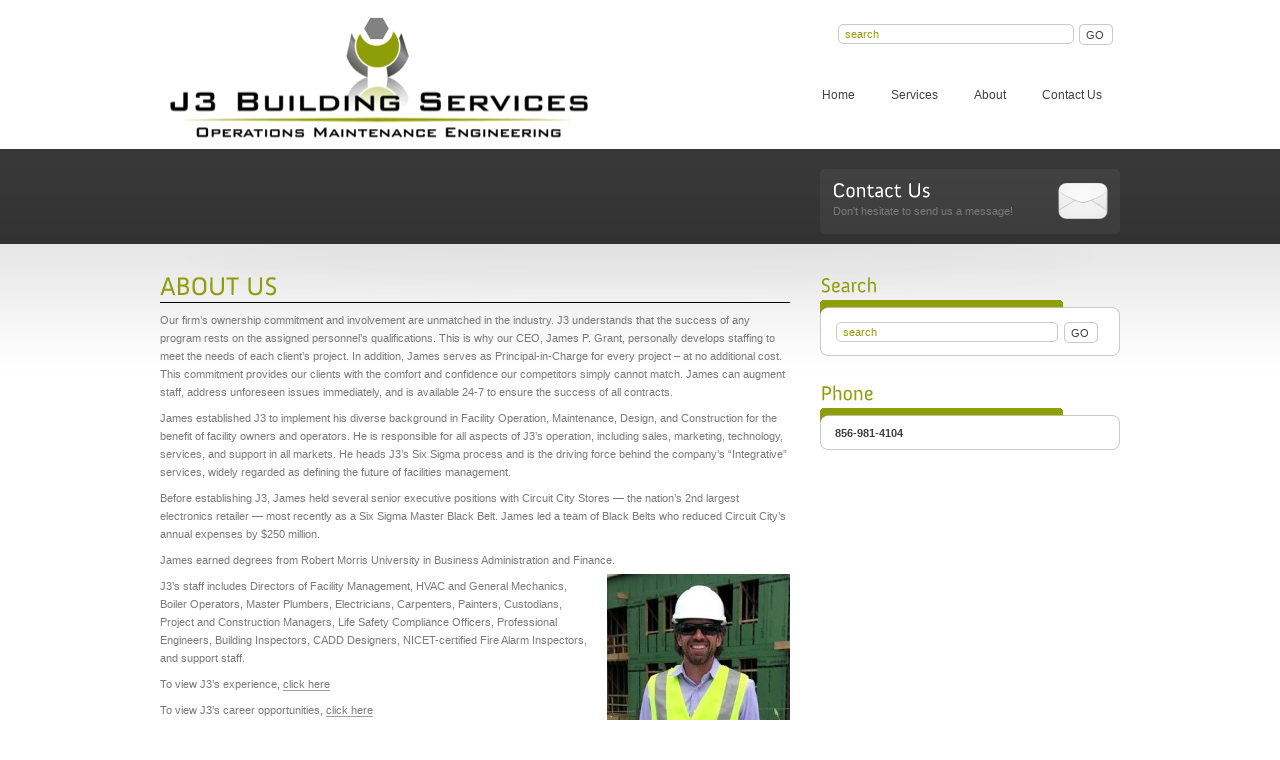

--- FILE ---
content_type: text/html; charset=UTF-8
request_url: https://j3buildingservices.com/about/
body_size: 6478
content:
<!DOCTYPE html>
<html lang="en">
<head>
<meta http-equiv="Content-Type" content="text/html; charset=UTF-8" />
<meta http-equiv="X-UA-Compatible" content="IE=EmulateIE7" />
<meta name="robots" content="index, follow" />
<meta name="viewport" content="width=device-width, initial-scale=1, maximum-scale=1">

<title>About | J3 Building Services</title>

<link rel="alternate" type="application/rss+xml" title="J3 Building Services RSS Feed" href="https://j3buildingservices.com/feed/" />
<link rel="alternate" type="application/atom+xml" title="J3 Building Services Atom Feed" href="https://j3buildingservices.com/feed/atom/" />
<link rel="pingback" href="https://j3buildingservices.com/xmlrpc.php" />
<link rel="shortcut icon" href=" https://j3buildingservices.com/wp-content/uploads/2016/03/favicon-1.ico " />
<meta name='robots' content='max-image-preview:large' />
	<style>img:is([sizes="auto" i], [sizes^="auto," i]) { contain-intrinsic-size: 3000px 1500px }</style>
	<link rel="alternate" type="application/rss+xml" title="J3 Building Services &raquo; Feed" href="https://j3buildingservices.com/feed/" />
<link rel="alternate" type="application/rss+xml" title="J3 Building Services &raquo; Comments Feed" href="https://j3buildingservices.com/comments/feed/" />
<script type="text/javascript">
/* <![CDATA[ */
window._wpemojiSettings = {"baseUrl":"https:\/\/s.w.org\/images\/core\/emoji\/16.0.1\/72x72\/","ext":".png","svgUrl":"https:\/\/s.w.org\/images\/core\/emoji\/16.0.1\/svg\/","svgExt":".svg","source":{"concatemoji":"https:\/\/j3buildingservices.com\/wp-includes\/js\/wp-emoji-release.min.js?ver=6.8.3"}};
/*! This file is auto-generated */
!function(s,n){var o,i,e;function c(e){try{var t={supportTests:e,timestamp:(new Date).valueOf()};sessionStorage.setItem(o,JSON.stringify(t))}catch(e){}}function p(e,t,n){e.clearRect(0,0,e.canvas.width,e.canvas.height),e.fillText(t,0,0);var t=new Uint32Array(e.getImageData(0,0,e.canvas.width,e.canvas.height).data),a=(e.clearRect(0,0,e.canvas.width,e.canvas.height),e.fillText(n,0,0),new Uint32Array(e.getImageData(0,0,e.canvas.width,e.canvas.height).data));return t.every(function(e,t){return e===a[t]})}function u(e,t){e.clearRect(0,0,e.canvas.width,e.canvas.height),e.fillText(t,0,0);for(var n=e.getImageData(16,16,1,1),a=0;a<n.data.length;a++)if(0!==n.data[a])return!1;return!0}function f(e,t,n,a){switch(t){case"flag":return n(e,"\ud83c\udff3\ufe0f\u200d\u26a7\ufe0f","\ud83c\udff3\ufe0f\u200b\u26a7\ufe0f")?!1:!n(e,"\ud83c\udde8\ud83c\uddf6","\ud83c\udde8\u200b\ud83c\uddf6")&&!n(e,"\ud83c\udff4\udb40\udc67\udb40\udc62\udb40\udc65\udb40\udc6e\udb40\udc67\udb40\udc7f","\ud83c\udff4\u200b\udb40\udc67\u200b\udb40\udc62\u200b\udb40\udc65\u200b\udb40\udc6e\u200b\udb40\udc67\u200b\udb40\udc7f");case"emoji":return!a(e,"\ud83e\udedf")}return!1}function g(e,t,n,a){var r="undefined"!=typeof WorkerGlobalScope&&self instanceof WorkerGlobalScope?new OffscreenCanvas(300,150):s.createElement("canvas"),o=r.getContext("2d",{willReadFrequently:!0}),i=(o.textBaseline="top",o.font="600 32px Arial",{});return e.forEach(function(e){i[e]=t(o,e,n,a)}),i}function t(e){var t=s.createElement("script");t.src=e,t.defer=!0,s.head.appendChild(t)}"undefined"!=typeof Promise&&(o="wpEmojiSettingsSupports",i=["flag","emoji"],n.supports={everything:!0,everythingExceptFlag:!0},e=new Promise(function(e){s.addEventListener("DOMContentLoaded",e,{once:!0})}),new Promise(function(t){var n=function(){try{var e=JSON.parse(sessionStorage.getItem(o));if("object"==typeof e&&"number"==typeof e.timestamp&&(new Date).valueOf()<e.timestamp+604800&&"object"==typeof e.supportTests)return e.supportTests}catch(e){}return null}();if(!n){if("undefined"!=typeof Worker&&"undefined"!=typeof OffscreenCanvas&&"undefined"!=typeof URL&&URL.createObjectURL&&"undefined"!=typeof Blob)try{var e="postMessage("+g.toString()+"("+[JSON.stringify(i),f.toString(),p.toString(),u.toString()].join(",")+"));",a=new Blob([e],{type:"text/javascript"}),r=new Worker(URL.createObjectURL(a),{name:"wpTestEmojiSupports"});return void(r.onmessage=function(e){c(n=e.data),r.terminate(),t(n)})}catch(e){}c(n=g(i,f,p,u))}t(n)}).then(function(e){for(var t in e)n.supports[t]=e[t],n.supports.everything=n.supports.everything&&n.supports[t],"flag"!==t&&(n.supports.everythingExceptFlag=n.supports.everythingExceptFlag&&n.supports[t]);n.supports.everythingExceptFlag=n.supports.everythingExceptFlag&&!n.supports.flag,n.DOMReady=!1,n.readyCallback=function(){n.DOMReady=!0}}).then(function(){return e}).then(function(){var e;n.supports.everything||(n.readyCallback(),(e=n.source||{}).concatemoji?t(e.concatemoji):e.wpemoji&&e.twemoji&&(t(e.twemoji),t(e.wpemoji)))}))}((window,document),window._wpemojiSettings);
/* ]]> */
</script>
<style id='wp-emoji-styles-inline-css' type='text/css'>

	img.wp-smiley, img.emoji {
		display: inline !important;
		border: none !important;
		box-shadow: none !important;
		height: 1em !important;
		width: 1em !important;
		margin: 0 0.07em !important;
		vertical-align: -0.1em !important;
		background: none !important;
		padding: 0 !important;
	}
</style>
<link rel='stylesheet' id='wp-block-library-css' href='https://j3buildingservices.com/wp-includes/css/dist/block-library/style.min.css?ver=6.8.3' type='text/css' media='all' />
<style id='classic-theme-styles-inline-css' type='text/css'>
/*! This file is auto-generated */
.wp-block-button__link{color:#fff;background-color:#32373c;border-radius:9999px;box-shadow:none;text-decoration:none;padding:calc(.667em + 2px) calc(1.333em + 2px);font-size:1.125em}.wp-block-file__button{background:#32373c;color:#fff;text-decoration:none}
</style>
<style id='global-styles-inline-css' type='text/css'>
:root{--wp--preset--aspect-ratio--square: 1;--wp--preset--aspect-ratio--4-3: 4/3;--wp--preset--aspect-ratio--3-4: 3/4;--wp--preset--aspect-ratio--3-2: 3/2;--wp--preset--aspect-ratio--2-3: 2/3;--wp--preset--aspect-ratio--16-9: 16/9;--wp--preset--aspect-ratio--9-16: 9/16;--wp--preset--color--black: #000000;--wp--preset--color--cyan-bluish-gray: #abb8c3;--wp--preset--color--white: #ffffff;--wp--preset--color--pale-pink: #f78da7;--wp--preset--color--vivid-red: #cf2e2e;--wp--preset--color--luminous-vivid-orange: #ff6900;--wp--preset--color--luminous-vivid-amber: #fcb900;--wp--preset--color--light-green-cyan: #7bdcb5;--wp--preset--color--vivid-green-cyan: #00d084;--wp--preset--color--pale-cyan-blue: #8ed1fc;--wp--preset--color--vivid-cyan-blue: #0693e3;--wp--preset--color--vivid-purple: #9b51e0;--wp--preset--gradient--vivid-cyan-blue-to-vivid-purple: linear-gradient(135deg,rgba(6,147,227,1) 0%,rgb(155,81,224) 100%);--wp--preset--gradient--light-green-cyan-to-vivid-green-cyan: linear-gradient(135deg,rgb(122,220,180) 0%,rgb(0,208,130) 100%);--wp--preset--gradient--luminous-vivid-amber-to-luminous-vivid-orange: linear-gradient(135deg,rgba(252,185,0,1) 0%,rgba(255,105,0,1) 100%);--wp--preset--gradient--luminous-vivid-orange-to-vivid-red: linear-gradient(135deg,rgba(255,105,0,1) 0%,rgb(207,46,46) 100%);--wp--preset--gradient--very-light-gray-to-cyan-bluish-gray: linear-gradient(135deg,rgb(238,238,238) 0%,rgb(169,184,195) 100%);--wp--preset--gradient--cool-to-warm-spectrum: linear-gradient(135deg,rgb(74,234,220) 0%,rgb(151,120,209) 20%,rgb(207,42,186) 40%,rgb(238,44,130) 60%,rgb(251,105,98) 80%,rgb(254,248,76) 100%);--wp--preset--gradient--blush-light-purple: linear-gradient(135deg,rgb(255,206,236) 0%,rgb(152,150,240) 100%);--wp--preset--gradient--blush-bordeaux: linear-gradient(135deg,rgb(254,205,165) 0%,rgb(254,45,45) 50%,rgb(107,0,62) 100%);--wp--preset--gradient--luminous-dusk: linear-gradient(135deg,rgb(255,203,112) 0%,rgb(199,81,192) 50%,rgb(65,88,208) 100%);--wp--preset--gradient--pale-ocean: linear-gradient(135deg,rgb(255,245,203) 0%,rgb(182,227,212) 50%,rgb(51,167,181) 100%);--wp--preset--gradient--electric-grass: linear-gradient(135deg,rgb(202,248,128) 0%,rgb(113,206,126) 100%);--wp--preset--gradient--midnight: linear-gradient(135deg,rgb(2,3,129) 0%,rgb(40,116,252) 100%);--wp--preset--font-size--small: 13px;--wp--preset--font-size--medium: 20px;--wp--preset--font-size--large: 36px;--wp--preset--font-size--x-large: 42px;--wp--preset--spacing--20: 0.44rem;--wp--preset--spacing--30: 0.67rem;--wp--preset--spacing--40: 1rem;--wp--preset--spacing--50: 1.5rem;--wp--preset--spacing--60: 2.25rem;--wp--preset--spacing--70: 3.38rem;--wp--preset--spacing--80: 5.06rem;--wp--preset--shadow--natural: 6px 6px 9px rgba(0, 0, 0, 0.2);--wp--preset--shadow--deep: 12px 12px 50px rgba(0, 0, 0, 0.4);--wp--preset--shadow--sharp: 6px 6px 0px rgba(0, 0, 0, 0.2);--wp--preset--shadow--outlined: 6px 6px 0px -3px rgba(255, 255, 255, 1), 6px 6px rgba(0, 0, 0, 1);--wp--preset--shadow--crisp: 6px 6px 0px rgba(0, 0, 0, 1);}:where(.is-layout-flex){gap: 0.5em;}:where(.is-layout-grid){gap: 0.5em;}body .is-layout-flex{display: flex;}.is-layout-flex{flex-wrap: wrap;align-items: center;}.is-layout-flex > :is(*, div){margin: 0;}body .is-layout-grid{display: grid;}.is-layout-grid > :is(*, div){margin: 0;}:where(.wp-block-columns.is-layout-flex){gap: 2em;}:where(.wp-block-columns.is-layout-grid){gap: 2em;}:where(.wp-block-post-template.is-layout-flex){gap: 1.25em;}:where(.wp-block-post-template.is-layout-grid){gap: 1.25em;}.has-black-color{color: var(--wp--preset--color--black) !important;}.has-cyan-bluish-gray-color{color: var(--wp--preset--color--cyan-bluish-gray) !important;}.has-white-color{color: var(--wp--preset--color--white) !important;}.has-pale-pink-color{color: var(--wp--preset--color--pale-pink) !important;}.has-vivid-red-color{color: var(--wp--preset--color--vivid-red) !important;}.has-luminous-vivid-orange-color{color: var(--wp--preset--color--luminous-vivid-orange) !important;}.has-luminous-vivid-amber-color{color: var(--wp--preset--color--luminous-vivid-amber) !important;}.has-light-green-cyan-color{color: var(--wp--preset--color--light-green-cyan) !important;}.has-vivid-green-cyan-color{color: var(--wp--preset--color--vivid-green-cyan) !important;}.has-pale-cyan-blue-color{color: var(--wp--preset--color--pale-cyan-blue) !important;}.has-vivid-cyan-blue-color{color: var(--wp--preset--color--vivid-cyan-blue) !important;}.has-vivid-purple-color{color: var(--wp--preset--color--vivid-purple) !important;}.has-black-background-color{background-color: var(--wp--preset--color--black) !important;}.has-cyan-bluish-gray-background-color{background-color: var(--wp--preset--color--cyan-bluish-gray) !important;}.has-white-background-color{background-color: var(--wp--preset--color--white) !important;}.has-pale-pink-background-color{background-color: var(--wp--preset--color--pale-pink) !important;}.has-vivid-red-background-color{background-color: var(--wp--preset--color--vivid-red) !important;}.has-luminous-vivid-orange-background-color{background-color: var(--wp--preset--color--luminous-vivid-orange) !important;}.has-luminous-vivid-amber-background-color{background-color: var(--wp--preset--color--luminous-vivid-amber) !important;}.has-light-green-cyan-background-color{background-color: var(--wp--preset--color--light-green-cyan) !important;}.has-vivid-green-cyan-background-color{background-color: var(--wp--preset--color--vivid-green-cyan) !important;}.has-pale-cyan-blue-background-color{background-color: var(--wp--preset--color--pale-cyan-blue) !important;}.has-vivid-cyan-blue-background-color{background-color: var(--wp--preset--color--vivid-cyan-blue) !important;}.has-vivid-purple-background-color{background-color: var(--wp--preset--color--vivid-purple) !important;}.has-black-border-color{border-color: var(--wp--preset--color--black) !important;}.has-cyan-bluish-gray-border-color{border-color: var(--wp--preset--color--cyan-bluish-gray) !important;}.has-white-border-color{border-color: var(--wp--preset--color--white) !important;}.has-pale-pink-border-color{border-color: var(--wp--preset--color--pale-pink) !important;}.has-vivid-red-border-color{border-color: var(--wp--preset--color--vivid-red) !important;}.has-luminous-vivid-orange-border-color{border-color: var(--wp--preset--color--luminous-vivid-orange) !important;}.has-luminous-vivid-amber-border-color{border-color: var(--wp--preset--color--luminous-vivid-amber) !important;}.has-light-green-cyan-border-color{border-color: var(--wp--preset--color--light-green-cyan) !important;}.has-vivid-green-cyan-border-color{border-color: var(--wp--preset--color--vivid-green-cyan) !important;}.has-pale-cyan-blue-border-color{border-color: var(--wp--preset--color--pale-cyan-blue) !important;}.has-vivid-cyan-blue-border-color{border-color: var(--wp--preset--color--vivid-cyan-blue) !important;}.has-vivid-purple-border-color{border-color: var(--wp--preset--color--vivid-purple) !important;}.has-vivid-cyan-blue-to-vivid-purple-gradient-background{background: var(--wp--preset--gradient--vivid-cyan-blue-to-vivid-purple) !important;}.has-light-green-cyan-to-vivid-green-cyan-gradient-background{background: var(--wp--preset--gradient--light-green-cyan-to-vivid-green-cyan) !important;}.has-luminous-vivid-amber-to-luminous-vivid-orange-gradient-background{background: var(--wp--preset--gradient--luminous-vivid-amber-to-luminous-vivid-orange) !important;}.has-luminous-vivid-orange-to-vivid-red-gradient-background{background: var(--wp--preset--gradient--luminous-vivid-orange-to-vivid-red) !important;}.has-very-light-gray-to-cyan-bluish-gray-gradient-background{background: var(--wp--preset--gradient--very-light-gray-to-cyan-bluish-gray) !important;}.has-cool-to-warm-spectrum-gradient-background{background: var(--wp--preset--gradient--cool-to-warm-spectrum) !important;}.has-blush-light-purple-gradient-background{background: var(--wp--preset--gradient--blush-light-purple) !important;}.has-blush-bordeaux-gradient-background{background: var(--wp--preset--gradient--blush-bordeaux) !important;}.has-luminous-dusk-gradient-background{background: var(--wp--preset--gradient--luminous-dusk) !important;}.has-pale-ocean-gradient-background{background: var(--wp--preset--gradient--pale-ocean) !important;}.has-electric-grass-gradient-background{background: var(--wp--preset--gradient--electric-grass) !important;}.has-midnight-gradient-background{background: var(--wp--preset--gradient--midnight) !important;}.has-small-font-size{font-size: var(--wp--preset--font-size--small) !important;}.has-medium-font-size{font-size: var(--wp--preset--font-size--medium) !important;}.has-large-font-size{font-size: var(--wp--preset--font-size--large) !important;}.has-x-large-font-size{font-size: var(--wp--preset--font-size--x-large) !important;}
:where(.wp-block-post-template.is-layout-flex){gap: 1.25em;}:where(.wp-block-post-template.is-layout-grid){gap: 1.25em;}
:where(.wp-block-columns.is-layout-flex){gap: 2em;}:where(.wp-block-columns.is-layout-grid){gap: 2em;}
:root :where(.wp-block-pullquote){font-size: 1.5em;line-height: 1.6;}
</style>
<link rel='stylesheet' id='innovaconstruct-style-css' href='https://j3buildingservices.com/wp-content/themes/innovaconstruct/style.css?ver=3.4.3' type='text/css' media='all' />
<link rel='stylesheet' id='pretty-photo-css' href='https://j3buildingservices.com/wp-content/themes/innovaconstruct/js/prettyPhoto/css/prettyPhoto.css?ver=6.8.3' type='text/css' media='all' />
<link rel='stylesheet' id='current-skin-css' href='https://j3buildingservices.com/wp-content/themes/innovaconstruct/css/white_red.css?ver=6.8.3' type='text/css' media='all' />
<link rel='stylesheet' id='style-css-css' href='https://j3buildingservices.com/wp-content/themes/innovaconstruct/style-css.php?ver=6.8.3' type='text/css' media='all' />
<script type="text/javascript" src="https://j3buildingservices.com/wp-includes/js/jquery/jquery.min.js?ver=3.7.1" id="jquery-core-js"></script>
<script type="text/javascript" src="https://j3buildingservices.com/wp-includes/js/jquery/jquery-migrate.min.js?ver=3.4.1" id="jquery-migrate-js"></script>
<link rel="https://api.w.org/" href="https://j3buildingservices.com/wp-json/" /><link rel="alternate" title="JSON" type="application/json" href="https://j3buildingservices.com/wp-json/wp/v2/pages/10" /><link rel="EditURI" type="application/rsd+xml" title="RSD" href="https://j3buildingservices.com/xmlrpc.php?rsd" />
<meta name="generator" content="WordPress 6.8.3" />
<link rel="canonical" href="https://j3buildingservices.com/about/" />
<link rel='shortlink' href='https://j3buildingservices.com/?p=10' />
<link rel="alternate" title="oEmbed (JSON)" type="application/json+oembed" href="https://j3buildingservices.com/wp-json/oembed/1.0/embed?url=https%3A%2F%2Fj3buildingservices.com%2Fabout%2F" />
<link rel="alternate" title="oEmbed (XML)" type="text/xml+oembed" href="https://j3buildingservices.com/wp-json/oembed/1.0/embed?url=https%3A%2F%2Fj3buildingservices.com%2Fabout%2F&#038;format=xml" />
<link rel="icon" href="https://j3buildingservices.com/wp-content/uploads/2016/03/cropped-J3-favicon-32x32.jpg" sizes="32x32" />
<link rel="icon" href="https://j3buildingservices.com/wp-content/uploads/2016/03/cropped-J3-favicon-192x192.jpg" sizes="192x192" />
<link rel="apple-touch-icon" href="https://j3buildingservices.com/wp-content/uploads/2016/03/cropped-J3-favicon-180x180.jpg" />
<meta name="msapplication-TileImage" content="https://j3buildingservices.com/wp-content/uploads/2016/03/cropped-J3-favicon-270x270.jpg" />
</head>

<body class="wp-singular page-template-default page page-id-10 page-parent wp-theme-innovaconstruct">

<div id="top">

    <div id="logo">
		             <a href="https://j3buildingservices.com"><img src="https://j3buildingservices.com/wp-content/uploads/2016/03/J3-logo-76-1.gif" alt="J3 Building Services" /></a>
            </div> 
                
    <div id="search">
    <form action="https://j3buildingservices.com/" method="get">
        <fieldset>
            <div class="search-input-bg">
                <input type="text" class="search-input" value="search" name="s" id="s"
                onfocus="if(this.value=='search') {this.value='';}" onblur="if(this.value=='') {this.value='search'}" />
            </div>
            <div class="form-button"><span><input type="submit" value="GO" name="go" /></span></div>          
        </fieldset>
    </form>    	
</div>
    <div class="menu-wrapper">
		<div class="menu-main-menu-container"><ul id="menu-main-menu" class="sf-menu"><li id="menu-item-19" class="menu-item menu-item-type-post_type menu-item-object-page menu-item-home menu-item-19"><a href="https://j3buildingservices.com/">Home</a></li>
<li id="menu-item-25" class="menu-item menu-item-type-post_type menu-item-object-page menu-item-25"><a href="https://j3buildingservices.com/services/">Services</a></li>
<li id="menu-item-12" class="menu-item menu-item-type-post_type menu-item-object-page current-menu-item page_item page-item-10 current_page_item menu-item-has-children menu-item-12"><a href="https://j3buildingservices.com/about/" aria-current="page">About</a>
<ul class="sub-menu">
	<li id="menu-item-67" class="menu-item menu-item-type-post_type menu-item-object-page menu-item-67"><a href="https://j3buildingservices.com/bios/">PROJECT EXPERIENCE</a></li>
</ul>
</li>
<li id="menu-item-16" class="menu-item menu-item-type-post_type menu-item-object-page menu-item-16"><a href="https://j3buildingservices.com/contact-us/">Contact Us</a></li>
</ul></div>    </div>
    
</div><div id="header-wrapper">
	<div id="header">
    	<div class="header-intro">
                               
		</div>
		        <div class="header-contact">
        	<div class="hc-content">
                <h2><a href="http://www.j3buildingservice.com/contact-us/">Contact Us</a></h2>
                <p class="contact-tagline">Don't hesitate to send us a message!</p>
            </div>
            <img src="https://j3buildingservices.com/wp-content/themes/innovaconstruct/images/contact_icon.png" alt="" class="hc-icon" />
        </div>    </div>
</div>
<div id="h-decoration"></div>

<div id="content-wrapper">
	<div id="content">
        
             
        <div id="inner-content"> 
	                 
	        <h1 style="border-bottom: solid #000 1px;">ABOUT US</h1>
<p><div class="clear"></div><div class="clear"></div><div class="clear"></div></p>
<p>Our firm’s ownership commitment and involvement are unmatched in the industry. J3 understands that the success of any program rests on the assigned personnel’s qualifications. This is why our CEO, James P. Grant, personally develops staffing to meet the needs of each client’s project. In addition, James serves as Principal-in-Charge for every project – at no additional cost. This commitment provides our clients with the comfort and confidence our competitors simply cannot match. James can augment staff, address unforeseen issues immediately, and is available 24-7 to ensure the success of all contracts.</p>
<p>James established J3 to implement his diverse background in Facility Operation, Maintenance, Design, and Construction for the benefit of facility owners and operators. He is responsible for all aspects of J3’s operation, including sales, marketing, technology, services, and support in all markets. He heads J3’s Six Sigma process and is the driving force behind the company’s “Integrative” services, widely regarded as defining the future of facilities management.</p>
<p>Before establishing J3, James held several senior executive positions with Circuit City Stores — the nation’s 2nd largest electronics retailer — most recently as a Six Sigma Master Black Belt. James led a team of Black Belts who reduced Circuit City’s annual expenses by $250 million.</p>
<p>James earned degrees from Robert Morris University in Business Administration and Finance.<img fetchpriority="high" decoding="async" class="alignright wp-image-96 size-medium" src="https://j3buildingservices.com/wp-content/uploads/2016/03/Jimmy-Headshot-183x300.jpg" alt="Jimmy Headshot" width="183" height="300" srcset="https://j3buildingservices.com/wp-content/uploads/2016/03/Jimmy-Headshot-183x300.jpg 183w, https://j3buildingservices.com/wp-content/uploads/2016/03/Jimmy-Headshot.jpg 263w" sizes="(max-width: 183px) 100vw, 183px" /></p>
<p>J3&#8217;s staff includes Directors of Facility Management, HVAC and General Mechanics, Boiler Operators, Master Plumbers, Electricians, Carpenters, Painters, Custodians, Project and Construction Managers, Life Safety Compliance Officers, Professional Engineers, Building Inspectors, CADD Designers, NICET-certified Fire Alarm Inspectors, and support staff.</p>
<p>To view J3&#8217;s experience, <a href="https://j3buildingservices.com/bios/">click here</a></p>
<p>To view J3&#8217;s career opportunities, <a href="https://j3buildingservices.com/about/careers/">click here</a></p>
            
			     
            
            


			<!-- If comments are closed. -->

	      
        </div>
        <div id="sidebar">
<div id="search-2" class="box widget widget_search"><h2 class="widgettitle">Search</h2>
		<div class="box-top"></div>
		<div class="box-middle"><div id="search">
    <form action="https://j3buildingservices.com/" method="get">
        <fieldset>
            <div class="search-input-bg">
                <input type="text" class="search-input" value="search" name="s" id="s"
                onfocus="if(this.value=='search') {this.value='';}" onblur="if(this.value=='') {this.value='search'}" />
            </div>
            <div class="form-button"><span><input type="submit" value="GO" name="go" /></span></div>          
        </fieldset>
    </form>    	
</div></div><div class="box-bottom"></div></div><div id="text-2" class="box widget widget_text"><h2 class="widgettitle">Phone</h2>
		<div class="box-top"></div>
		<div class="box-middle">			<div class="textwidget"><!-- Cross-platform compatible (Android + iPhone) -->
<strong><a href="tel://1-856-981-4104">856-981-4104</a></strong></div>
		</div><div class="box-bottom"></div></div></div>
		<div id="footer">
			<div class="menu-main-menu-container"><ul id="menu-main-menu-1" class="footer-menu"><li class="menu-item menu-item-type-post_type menu-item-object-page menu-item-home menu-item-19"><a href="https://j3buildingservices.com/">Home</a></li>
<li class="menu-item menu-item-type-post_type menu-item-object-page menu-item-25"><a href="https://j3buildingservices.com/services/">Services</a></li>
<li class="menu-item menu-item-type-post_type menu-item-object-page current-menu-item page_item page-item-10 current_page_item menu-item-12"><a href="https://j3buildingservices.com/about/" aria-current="page">About</a></li>
<li class="menu-item menu-item-type-post_type menu-item-object-page menu-item-16"><a href="https://j3buildingservices.com/contact-us/">Contact Us</a></li>
</ul></div>
            <div class="footer-copyright">
            	Copyright © 2016 J3 Building Services. All rights reserved.            </div>
        </div>
        
    </div>

</div>



<script type="text/javascript">

	
	
		
	
</script>
<script type="speculationrules">
{"prefetch":[{"source":"document","where":{"and":[{"href_matches":"\/*"},{"not":{"href_matches":["\/wp-*.php","\/wp-admin\/*","\/wp-content\/uploads\/*","\/wp-content\/*","\/wp-content\/plugins\/*","\/wp-content\/themes\/innovaconstruct\/*","\/*\\?(.+)"]}},{"not":{"selector_matches":"a[rel~=\"nofollow\"]"}},{"not":{"selector_matches":".no-prefetch, .no-prefetch a"}}]},"eagerness":"conservative"}]}
</script>
<script type="text/javascript" src="https://j3buildingservices.com/wp-content/themes/innovaconstruct/js/prettyPhoto/js/jquery.prettyPhoto.js?ver=6.8.3" id="prettyPhoto-js"></script>
<script type="text/javascript" src="https://j3buildingservices.com/wp-content/themes/innovaconstruct/js/superfish.js?ver=6.8.3" id="superfish-js-js"></script>
<script type="text/javascript" src="https://j3buildingservices.com/wp-content/themes/innovaconstruct/js/custom.js?ver=6.8.3" id="custom-js-js"></script>
<script type="text/javascript" src="https://j3buildingservices.com/wp-content/themes/innovaconstruct/js/jquery.fitvids.js?ver=6.8.3" id="fitvids-js"></script>
<script type="text/javascript" src="https://j3buildingservices.com/wp-content/themes/innovaconstruct/js/cufon-yui.js?ver=6.8.3" id="cufon-yui-js"></script>
<script type="text/javascript" src="https://j3buildingservices.com/wp-content/themes/innovaconstruct/js/Anivers_font.js?ver=6.8.3" id="anivers-js"></script>
<script type="text/javascript" src="https://j3buildingservices.com/wp-content/themes/innovaconstruct/js/cufon-call.js?ver=6.8.3" id="cufon-call-js"></script>
<script type="text/javascript" src="https://j3buildingservices.com/wp-includes/js/comment-reply.min.js?ver=6.8.3" id="comment-reply-js" async="async" data-wp-strategy="async"></script>
</body>
</html>

--- FILE ---
content_type: text/css
request_url: https://j3buildingservices.com/wp-content/themes/innovaconstruct/style.css?ver=3.4.3
body_size: 5758
content:
/*
	Theme Name: Innova Construct
	Theme URI: http://goldenworks.eu/demos/ic2_wordpress/
	Description: Minimalist and clean business theme
	Author: Starshade	
	Author URI: goldenworks.eu
	License: GNU General Public License version 2.0
	License URI: http://www.gnu.org/licenses/gpl-2.0.html	
	Tags: fixed-width, threaded-comments, translation-ready, custom-menu, left-sidebar, right-sidebar, fixed-width, full-width-template, theme-options	
	Version: 3.4.3
*/

/* ------------------- css reset styles ------------------- */
html, body, div, span, applet, object, iframe,
h1, h2, h3, h4, h5, h6, p, blockquote, pre,
a, abbr, acronym, address, big, cite, code,
del, dfn, em, font, img, ins, kbd, q, s, samp,
small, strike, strong, sub, sup, tt, var,
dl, dt, dd, ol, ul, li,
fieldset, form, label, legend,
table, caption, tbody, tfoot, thead, tr, th, td {
	margin: 0;
	padding: 0;
	border: 0;
	outline: 0;
	font-weight: inherit;
	font-style: inherit;
	font-size: 100%;
	font-family: inherit;
	vertical-align: baseline;
}
body {
	font-family:Verdana, Arial, Helvetica, sans-serif;
	font-size:11px;
	line-height:18px;
}
strong {
	font-weight:bold;	
}
a, a:hover {
	text-decoration:none;
}
input, textarea {
	font-size:11px;
	font-family:Verdana, Arial, Helvetica, sans-serif;	
}
textarea {
	line-height:16px;
}
h1 {
	font-size:26px;
	font-weight:normal;
	line-height:32px;
}
h2 {
	font-size:20px;
	font-weight:normal;	
	line-height:26px;	
}
h3 {
	font-size:14px;
	font-weight:normal;
color:#8d9e09;
}
a.button {
    font-family:Verdana, Arial, Helvetica, sans-serif;
}

/* ------------------- list styles ------------------- */
ul, ul li { 
	list-style:disc outside;
}
.bullet-list {
	margin:6px 0 0 18px;
	padding-bottom:8px;
}
.bullet-list li {
	margin:4px 0 0 0;		
}
ol {
	float:left;
	margin:6px 0 0 22px;	
}
ol, ol li {
	list-style:decimal outside;
}
ol li {
	float:none;
	margin-top:4px;	
}
p {
	margin:0;
	padding:0 0 8px 0;
}
strong {
	font-weight:bold;
}
.image {
	float:left;

}
.clear {
	clear:both;
}
input, textarea, .twitter-follow {
	padding:3px 6px 3px 6px;
	-moz-border-radius:5px;
	-webkit-border-radius:5px;
	border-radius:5px;
}
textarea {
	overflow:auto;
}
blockquote {
	padding:14px 16px 14px 16px;
	margin:10px 0 10px 0;
	font-style:italic;
	font-family:Georgia, "Times New Roman", Times, serif;
	font-size:15px;
	line-height:22px;
}	
blockquote p {
	padding:6px 0 6px 0;	
}
a.button-link, a.more-link {
	padding:1px 14px 1px 14px;
	display:inline-block;		
	text-decoration:none;
	-moz-border-radius:5px;
	-webkit-border-radius:5px;
	border-radius:5px;			
	cursor:pointer;
}
a.more-link:hover {
	border-bottom:0 none;
}
.sticky {}
.bypostauthor {}
.gallery-caption {}
.wp-caption-text {}
.wp-caption {}
#top {
	margin:0 auto;
	width:960px;
	min-height:111px;
	height:auto !important;
	height:111px;
	position:relative;
	z-index:100;
}
#logo {
	float:left;
	margin:14px 0 0 0;
}
#top #search {
	margin-top:24px;
	float:right;
	width:282px;
}
#top .search-input {
	float:left;
	width:222px;
	float:left;
	margin-right:5px;
	line-height:10px;
	margin-top:0px;
}
.widget #search {
	
}
.widget .search-input {
	float:left;
	width:208px;
	float:left;
	margin-right:5px;
	line-height:10px;
	margin:6px 6px 6px 15px;
}
.widget .form-button {
	margin:6px 0 0 0;	
}
/* start: this styles apply to submit button forms */
.form-button {
	float:left;
	height:21px;
	overflow:visible;	
	margin:0;
	padding:0 6px 0 0;
}
.form-button span {
	display:block;
	height:21px;
}
.form-button span input {
	background:transparent;	 	
	border:0 none;
	font-family:Verdana, Arial, Helvetica, sans-serif;
	height:21px;
	margin:0;
	overflow:visible;	
	padding:0 3px 0 7px;
}	
/* end: this styles apply to submit button forms */


/* ---START main menu styles--- */
.menu-wrapper {
	float:right;
	width:960px;
	height:28px;
	position:absolute;
	bottom:0;
	right:0;
}
.sf-menu {
	float:right; 
	line-height:0;
}
.sf-menu, .sf-menu * {
	margin:			0;
	padding:		0;
	list-style:		none;	
	z-index:100;
}
.sf-menu ul {
	position:		absolute;
	top:			-999em;
	width:			200px; /* left offset of submenus need to match (see below) */
}
.sf-menu ul li {
	width:			100%; 
}
.sf-menu li:hover {
	visibility:		inherit; /* fixes IE7 'sticky bug' */
}
.sf-menu li {
	float:			left; 
	position:		relative;
}
.sf-menu a {
	display:block;
	position:relative;
	padding:14px 18px 14px 18px;

	margin:0;
	height:0;
	text-decoration:none;
	cursor:pointer;		
}

/* submenu overlap fix */
.sf-menu {
	line-height:20px;
}
.sf-menu a {
	top:-4px;
	height:auto;	
	padding:6px 18px 6px 18px;	
}
.sf-menu ul li a {
	padding:8px 18px 8px 18px;
	margin:0;
	top:0;
}



*:first-child+html .sf-menu a { /* this applies only to ie7 */
	height:auto;
}
.sf-menu li:hover ul,
.sf-menu li.sfHover ul {
	left:			0;
	top:			28px; /* match top ul list item height */
	z-index:		99;
}
ul.sf-menu li:hover li ul,
ul.sf-menu li.sfHover li ul {
	top:			-999em;
}
ul.sf-menu li li:hover ul,
ul.sf-menu li li.sfHover ul {
	left:			200px; /* match ul width */
	top:			0;
}
ul.sf-menu li li:hover li ul,
ul.sf-menu li li.sfHover li ul {
	top:			-999em;
}
ul.sf-menu li li li:hover ul,
ul.sf-menu li li li.sfHover ul {
	left:			200px; /* match ul width */
	top:			0;
}
/* ---END main menu styles--- */


#hheader-wrapper {
	height:334px;
	float:left;
	width:100%;
}
#hh-decoration {
	float:left;
	width:100%;
	height:24px;
}
#hheader {
	margin:14px auto 0 auto;
	width:960px;
	position:relative;
	overflow:hidden;
	height:301px;
	background:transparent !important;
}
#content-wrapper {
	float:left;
	width:100%;			
}
#content {
	margin:0 auto;
	min-height:128px;
	height:auto !important;
	height:128px;	
	width:960px;
}
#inner-content, #sidebar {
	float:left;
	margin-top:20px;
}
#inner-content {
	width:630px;
}
#sidebar {
	width:300px;
}
#content h1 {
	float:left;
	margin:6px 0 0 0;
	width:100%;
}
#content h2 {
	margin:10px 0 0 0;
	padding:0;
}
.featured {
	float:left;
	margin:10px 0 0 0;
	width:100%;	
}
#content .featured h2 {
	margin:0 0 -2px 0;
}
#content .featured ul {
	list-style:none;	
}
#content .featured ul li {
	float:left;
	width:100%;
	margin:4px 0 6px 0;
	list-style:none;
}
#content .featured ul li h3 {
	margin:5px 0 0 0;	
}
.fw-img {
	float:left;
	margin:4px 19px 0 0;
	padding-bottom:15px;
	display:block;
}
.fw-txt {
	float:left;
	width:461px;
}
.fw-txt h3 {
	margin:3px 0 0 0;
}
.fw-txt p {
	margin:3px 0 10px 0;
}
.box {
	float:left;
	margin:8px 0 0 0;
	padding-bottom:16px;
	width:100%;	
}
#content .box h2 {
	margin:0;
	padding-bottom:2px;
	width:100%;
}
.box-top, .box-bottom {
	float:left;
	width:300px;
}
.box-top {
	height:16px;
}
.box-bottom {
	height:8px;
}
.box-middle {
	float:left;
	width:298px;
}
.box-content, .textwidget {
	float:left;
	margin:0 14px 0 14px;
	width:270px;
}
.box-middle .ln-list {
	margin-top:4px;
	padding-bottom:6px;
	float:left;
	margin:0;
	width:100%;
}
#content .box-middle .ln-list li {
	float:left;
	cursor:pointer;
	padding:6px 0 8px 0;
}
#content .box-middle .ln-list li a {
	background:none;
	padding:0;
	width:230px;	
	min-height:6px;
	height:auto !important;
	height:6px;	
}
#content .box-middle .ln-list li a:hover, .box-middle .ln-list .bl-active a { 
	background:none;
	padding:0;	
}
.ln-calendar {
	float:left;
	margin:10px 10px 0 15px;
	width:28px;
	height:19px;
}
.ln-txt {
	float:left;
	width:230px;
}
.ln-txt p {
	margin:6px 0 0 0;
}
.pdf-icon {
	float:left;
	margin:10px 10px 0 14px;
	padding-bottom:6px;
	width:62px;
	height:55px;
	text-indent:-9999px;
}
.pdf-icon a {
	display:block;
	width:62px;
	height:55px;		
}
.box-middle .brochure-txt {
	float:left;
	width:196px;
	margin:14px 0 0 0;
}
#footer {
	float:left;
	width:960px;
	margin-top:22px;
	min-height:88px;
	height:auto !important;
	height:88px;
}
.footer-menu {
	float:left;
}
#content .footer-menu li {
	float:left;
	margin:12px 32px 0 0;
}
.footer-copyright {
	float:right;
	text-align:right;
	margin:12px 0 0 0;
	width:420px;
}


/*-------------- FLEX SLIDER STYLES --------------*/

/* Browser Resets */
.flex-container a:active,
.flexslider a:active,
.flex-container a:focus,
.flexslider a:focus  {outline: none;}
.slides,
.flex-control-nav,
.flex-direction-nav {margin: 0; padding: 0; list-style: none;} 

/* FlexSlider Necessary Styles
*********************************/ 
.flexslider { margin:0; padding:0; }
.flexslider .slides > li {display: none; -webkit-backface-visibility: hidden; list-style:none; position:relative; overflow:hidden; } /* Hide the slides before the JS is loaded. Avoids image jumping */

/* Clearfix for the .slides element */
.slides:after {content: "."; display: block; clear: both; visibility: hidden; line-height: 0; height: 0;} 
html[xmlns] .slides {display: block;} 
* html .slides {height: 1%;}

/* No JavaScript Fallback */
/* If you are not using another script, such as Modernizr, make sure you
 * include js that eliminates this class on page load */
.no-js .slides > li:first-child {display: block;}


/* FlexSlider Default Theme
*********************************/
.flexslider { margin:0; position: relative; width:960px; height:301px; }
.flexslider li { overflow:hidden; }
.flex-viewport {max-height:2000px; -webkit-transition:all 1s ease; -moz-transition:all 1s ease; transition:all 1s ease;}
.loading .flex-viewport { max-height:301px; }


/* Control Nav */
.flex-control-nav { position: absolute; bottom:0; right:0;  }
.flex-control-nav li { margin:0 0 0 6px; display: inline-block; display: inline; float:left; }
.flex-control-paging li a {
	width: 14px; 
	height: 13px; 
	display: block;
	cursor: pointer; 
	text-indent: -9999px;
	background:url('images/control_nav.png') no-repeat 2px 0;
	overflow:hidden;
	border-bottom:0 none;
	opacity:0.7;
}
.flex-control-paging li a:hover { 
	border-bottom:0 none;
	opacity:1;
}
.flex-control-paging li a.flex-active { 
	background:url('images/control_nav.png') no-repeat 2px -16px;
	cursor: default; 	
	opacity:1;
}
.slide-img {
	float:left;
	width:635px;
	height:306px;
}
.hs-desc {
	float:left;
	margin:10px 0 0 30px;
	width:294px;
}
.hs-desc .button {
	margin-top:8px;
}
.slide-tagline {
	display:block;
	float:left;
	margin:-4px 0 10px 0;
	width:100%;	
}


#output { 
	text-align:left; 
}
a.button {
	cursor:pointer;
	display:block;
    float: left;
    height:21px;
	line-height:10px;
	padding:2px 6px 0 0;
	border-bottom:0 none !important;
	text-decoration:none !important;
}
a.button span {
	float:left;
	height:21px;
	margin:-2px 0 0 0;
    line-height:9px;
	padding:6px 10px 8px 15px;
	border-bottom:0 none !important;	
	text-decoration:none !important;	
}
/* start header styles for interior pages */
#header-wrapper {
	/*
	min-height:96px;
	height:auto !important;
	height:96px;
	*/
	padding:10px 0 10px 0;
	float:left;
	width:100%;
}
#header {
	margin:10px auto 10px auto;
	width:960px;
	position:relative;
}
#h-decoration {
	float:left;
	width:100%;
	height:21px;
}
.header-intro {
	float:left;
	width:640px;
	margin-right:20px;
	padding-bottom:10px;
}
.header-intro h1 {
	float:left;
	margin:2px 0 0 0;
	width:100%;
}
.header-intro p {
	float:left;
	margin:4px 0 0 0;
	padding-bottom:6px;
	width:100%;
}
.header-contact {
	background:url('images/hcontact_bg.png') no-repeat;
	cursor:pointer;
	height:65px;
	float:left;
	position:relative;
	width:300px;
}
.header-contact:hover {
	background-position:0 -65px;	
}
.header-contact h2 {
	float:left;
	width:100%;
}
.header-contact p {
	margin:-2px 0 0 1px;
}
.hc-content {
	float:left;
	margin:8px 0 0 12px;
	width:214px;
}
.hc-icon {
	float:right;
	position:relative;
	right:12px;	
	top:14px;

}
/* end header styles for interior pages */

/* start blog styles */
.blog-block {
	float:left;
	width:100%;
	padding-bottom:24px;
}
#inner-content .blog-block h2 {
	float:left;
	margin-bottom:3px;
	width:100%;
}
.blog-info {
	float:left;
	width:100%;
	margin-bottom:10px;
}
.blog-block h3 {
	float:left;
	margin:10px 0 0 0;
	padding-bottom:4px;
	width:100%;
}

/* end blog styles */

/* start blog list */

#content .box-middle ul, #content .box-middle ul li {
	list-style:none;	
}
#content .box-middle ul {
	float:left;
	width:100%;
	margin:0;
	padding:4px 0 6px 0;
}
#content .box-middle ul li {
	float:left;
	width:100%;
	margin:0;
}
#content .box-middle ul li a {
	display:block;
	float:left;
	height:24px;
	padding:5px 0 0 34px;
	width:264px;
	margin:0;		
}
.widget ul li {
	margin:0;
	padding:0;
}
#content .box-middle #recentcomments li {
	padding:5px 0 0 14px;
	font-size:11px;
	margin:0;	
}
#content .box-middle #recentcomments li a {
		background:none;
}
/* end blog list */


/* start blog comment form */
.comment-form-author, .comment-form-email, .comment-form-url, .comment-form-comment {
	float:left;
	width:100%;
	position:relative;	
}
.comment-form-comment label {
	display:none;
}
#commentform label {
	position:absolute;
	top:2px; 
	left:276px;
}
#commentform input {
	float:left;
	margin:3px 0 0 3px;	
	width:230px;
}
.comment-form-comment textarea {
	float:left;
	height:154px;
	line-height:16px;	
	margin:3px 0 0 3px;
	overflow:auto;
	width:542px;
}



/* end blog comment form */


/* start news page styles */
.news-list {
	float:left;
	width:100%;
	margin:10px 0 10px 0;
}
.news-list li {
	float:left;
	width:100%;
	margin:4px 0 0 0;
	padding-bottom:5px;	
}
.news-date {
	float:left;
	width:100px;
}
a.news-item {
	display:block;	
	float:left;
	width:530px;
}
/* end news page styles */

/* start services page styles */
.service-block {
	float:left;
	width:100%;
	margin-top:4px;
}
.service-block li {
	float:left;
	width:100%;
	margin:10px 0 16px 0;
}
.slide-control {
	float:right;
	margin:0;
	padding:0;
	height:22px;
	width:80px;
}
.sc-arrow {
	display:block;
	padding:2px 0 0 12px;
}
.scontent {
	display:none;
	float:left;	
	width:100%;
}
.sline, .line {
	float:left;
	height:1px;
	width:100%;	
}
.line {
	padding-bottom:8px;
}
.sline {
	padding-bottom:16px;
}
.scontent-box {
	float:left;
	margin:0 14px 0 14px;
	padding-bottom:14px;
	width:610px;
}
*:first-child+html .scontent-box {
/*	margin:0 14px 0 14px;*/
}
body .scontent-box p {
	float:none;
	width:auto;
	margin:0 0 10px 0; 
}
/* end services page styles */

/* START contact form styles */
.contact-fieldset {
	float:left;
	width:100%;	
}
.contact-fieldset ul {
	float:left;
	margin-top:10px;
	width:100%;
}
.contact-fieldset ul li {
	float:left;
	margin:5px 0 5px 0;
	width:100%;
}
.contact-fieldset ul li label {
	float:left;
	width:100px;
}
.contact-input {
	float:left;
	width:224px;
}
.contact-textarea {
	height:142px;
	float:left;
	overflow:auto;
	width:390px;
}
.contact-submit {
	margin-left:100px;
	padding-left:18px;
	padding-right:18px;
}

.contact-error, .contact-success {
	float:left;
	padding:0 14px 0 14px;
}
/* END contact form styles */
#content .hq-address {
	list-style:none;
}
#content .hq-address li {
	margin:6px 0 6px 0;
	list-style:none;	
}
.map-box {
	float:left;
	padding-bottom:10px;
	width:100%;	
}
.map-img {
	margin-top:4px;
}
.paragraph-adjust p {
	float:none;
	width:auto;
	margin:8px 0 12px 0;
}
/* START table styles */
.tbl {
	float:left;
	margin-top:10px;
	width:100%; 
}
*:first-child+html .tbl { /* this applies only to ie7 */
	margin-bottom:10px;
}
.tbl thead tr td {
	padding:6px 0 6px 14px;	
}
.tbl thead tr .corner-left {
	-moz-border-radius-topleft:5px;	
	-webkit-border-top-left-radius:5px;	
	border-top-left-radius:5px;
}
.tbl thead tr .corner-right {
	-moz-border-radius-topright:5px;	
	-webkit-border-top-right-radius:5px;	
	border-top-right-radius:5px;
}
.tbl tr td {
	padding:4px 0 4px 14px;
}
.tbl tr .td-1 { 
	width:116px; 
}
.tbl tr .td-2 {
	width:105px; 
}
.tbl tr .td-3 {
	width:98px; 
}
.tbl tr .td-4 {
	width:120px; 
}
.tbl tr .td-5 {
	width:128px; 
}
/* END table styles */

/* start work portfolio gallery */
.full-width {
	float:left;
	width:100%;
	margin-top:20px; 
}
.work-list {
	float:left;
	width:990px; 
	margin:-10px 0 0 -30px;
	padding-bottom:20px;	
}
#content .work-list li {
	float:left;
	width:300px;
	margin:30px 0 0 30px;
	position:relative;
}
.work-label {
	position:absolute;
	bottom:18px;
	left:0;
}
.work-label a {
	display:block;
	height:21px;
	padding:2px 8px 0 8px;
}
.work-label-nolink {
	position:absolute;
	bottom:18px;
	left:0;
	height:21px;
	padding:2px 8px 0 8px;
}
.decoration {
	float:left;
	height:2px;
	width:100%;
}
.contact-tagline {
	float:left;
	width:100%;
}
/* end work portfolio gallery */


/* start toggle content */
h3.toggle {
	margin:8px 0 0 0;
	padding-bottom:4px;
	width:100%; 
	float:left;
	
	
	padding-left:22px;
	background:url(images/toggle_bg.png) no-repeat 2px -50px;	
}
h3.active {
	background:url(images/toggle_bg.png) no-repeat 2px 0;		
}
h3.toggle a {
	text-decoration: none;
	display:block;
}
.toggle-content {
	clear:both;
	overflow:hidden;
	float:left;
	width:100%;
}
.toggle-content .block {
	padding:14px 20px 14px 20px;
}
#content-wrapper .toggle-content ul li {
	float:none !important;
	margin:0 0 4px 0;
}
/* end toggle content */

.alignleft, img.alignleft, a img.alignleft {
	float:left; 
	margin:5px 12px 0 0;
}
.alignleft img, .alignright img {
	display:block;
}
.alignright, img.alignright, a img.alignright {
	float:right; 
	margin:5px 0 0 12px;
}
.aligncenter, img.aligncenter, a img.aligncenter { 
	display: block; 
	margin:10px auto !important; 
	text-align:center; 
}
.bimg-canvas {
	padding-bottom:6px;
	float:left;
	width:100%;
}
.fwork {
	float:left;
	width:960px; 
	padding-bottom:14px;
}
#content .fwork li {
	float:left;
	width:100%;
	margin:20px 0 0 0;
	position:relative;
	padding-bottom:16px;
}
.fwork-img {
	float:left;
	margin:0 16px 0 0;
	width:366px;
}
.fwork-img img {
	display:block;	
}
.fwork-body {
	float:left;
	width:578px;
}
.fwork-body .more-link {
	margin-top:8px;
}
#content .fwork-body h2 {
	margin:0;
}
#content .fwork-body h2 a:hover {
	text-decoration:underline;
}
#content .box-list li, #content .ln-list li, #content .service-block li {
	list-style:none;
	margin-top:0;	
}
#content .contact-fieldset ul li, #content .pagination ul li, #content .blog-comment-fieldset ul li, #content .fwork li, #content .work-list li, #content .footer-menu li,
#content .news-list, #content .news-list li {
	list-style:none;
}
#content .service-block li .toggle-content .block ul li {
	float:none !important;
}
/* start wp pagination */
.wp-pagenavi {
	clear:both;
}
.wp-pagenavi a, .wp-pagenavi a:link,.wp-pagenavi a:visited,.wp-pagenavi a:active,.wp-pagenavi span.pages,.wp-pagenavi span.current,.wp-pagenavi span.extend {
	padding:2px 11px 2px 11px;
	display:inline-block;		
	text-decoration:none;
	-moz-border-radius:5px;
	-webkit-border-radius:5px;
	border-radius:5px;			
	cursor:pointer;
}
.wp-pagenavi a, .wp-pagenavi span.current {
	margin:0 4px 0 0;	
}
.wp-pagenavi span.pages {
	float:right;
	display:block;	
}
#content .wp-pagenavi span.pages {
	border:0 none;		
}
/* end wp pagination */

.img-single {
	padding:8px 0 8px 0;
}

.blog-block .more-link {
	position:relative;
	margin-top:6px;
}
.blog-block .line {
	width:99%;
	margin-top:10px;
	padding-bottom:0px;
}


/* START blog comments */
.comments-wrapper {
	float:left;
	width:100%;
	margin-top:26px;
	padding-bottom:14px;
}
.comments-wrapper h3 {
	padding-bottom:2px;
}
.comments-wrapper h5 {
	padding-bottom:4px;	
}
.commentlist {
	float:left;
	width:630px;
	margin:0;
}
.commentlist li {
	float:left;
	width:100%;
	margin:22px 0 0 0;
	padding:0;
}
.commentlist, .commentlist li {
	list-style:none;	
}
.comment-bodywrap {
	float:left;
	width:556px; 
	padding:14px 0 14px 0;		
	position:relative;
}
.comment-content {
	float:left;
	padding:6px 22px 0 22px;
}
.comment-content p {
	margin:0;
	padding:4px 0 4px 0;
}
.commentlist .children {
	clear:both;
	float:left;
}
.commentlist .children li {
	margin-bottom:0; 
}
.commentlist .children li .comment-bodywrap { 
	width:534px;
}
.commentlist .children .children li .comment-bodywrap {
	width:512px;
}
.commentlist .children .children .children li .comment-bodywrap {
	width:490px;	
}
.commentlist .children .children .children .children li .comment-bodywrap {
	width:468px;  
}
.commentlist .comment-misc {
	margin:0 0 0 22px;
}

.commentlist .children {
	margin-left:22px;	
}
.aqcomment-block {
	position:relative;
	margin-top:14px;
}
.comment-author {
	float:left;
	width:50px;
	margin-right:22px;
}
.comment-misc cite {
	font-weight:bold;
	font-style:normal;
	float:left;
	font-size:12px;
	margin:0 10px 0 0;
}
.comment-misc .date {
	float:left;
	display:block;
	font-size:11px;
	margin:1px 0 0 0;	
}
.reply {
	float:right;
	margin-left:10px;	
}
.commentmetadata {
	float:right;
}
.comment-options {
	position:absolute;
	right:22px;
	top:12px;
}
.says {
	display:none;
}
.comments-navigation {
	float:left;
	width:100%;
	margin:20px 0 0 0;
	padding-bottom:24px;
}
#commentform {
	float:left;
	padding:10px 0 14px 0;
	width:100%;
}
#commentform input[type="submit"] {
	width:120px;	
}
#commentform p {
	float:left;
	width:100%;
}
#commentform label {
	float:left;	
	width:13%;
	margin-top:2px;
}
#commentform .required {
	display:none;
}
.comment-notes {
	display:none;
}
#commentform input[type="text"] {
	width:40%;	
}
#commentform textarea {
	width:85%;
	height:160px;
	overflow:auto;
}
#reply-title {
	font-size:20px;
	float:left;
	margin-top:20px;
	font-size:15px;
}
#respond .form-allowed-tags {
	padding:0;
	margin:0 0 12px 84px;
	width:542px;
	width:86%;
	display:none;
}
#cancel-comment-reply-link {
	float:left;
	margin-right:10px;
}

/* start comment form */
.commentlist #commentform {
	width:558px;
	margin:0 0 0 82px;
}

.commentlist .children li #commentform {
	width:534px;
}
.commentlist .children .children li #commentform {
	width:514px;
}
.commentlist .children .children .children li #commentform {
	width:492px;
}
.commentlist #commentform textarea {
	width:84%;	
}
.fwidth-content .comments-wrapper {
	float:left;
	width:630px;
}


/* END blog comments */

.edit-post, .comments-navigation {
	float:left;
	width:100%;
}
.comments-navigation {
	margin-top:20px;
	padding-bottom:20px;
}
.search-separator {
	float:left;
	width:100%;
	height:14px;
	margin:4px 0 0 0;
}

/*start calendar styles */
#content .widget_calendar table {
	border-collapse:collapse;		
	float:left;
	width:266px;
	height:210px;
	margin:10px 0 0 16px;
}
#content .widget_calendar table a:hover {
	text-decoration:underline;	
}
#content .widget_calendar table th {
	padding:6px 0 0 0;
	text-align:center;
}
#content .widget_calendar table td {
	text-align:center;
	padding:6px 0 4px 0;
}
#calendar_wrap {
	float:left;	
	padding-bottom:10px;
}
/*end calendar styles */

#content .widget_ic_feeds ul li a {
	padding:5px 0 0 38px;
	width:260px;
}
#content .widget_ic_feeds ul li a {
	background:url(images/rss_16.gif) no-repeat 14px 6px;
}
#content .widget_ic_feeds ul li a:hover {
	background:#f3f3f3 url(images/rss_16.gif) no-repeat 14px 6px;
}
.address-entry {
	float:left;
	width:100%;
	padding:6px 0 5px 0;
}
.search-wrapper {
	float:left;
	width:100%;
}
.search-wrapper h2 {
	padding-bottom:6px !important;
	float:left;
	width:100%;
}
.port-img {
	margin-top:10px;	
}


.ln-date {
	font-size:10px;
}
.ln-txt p {
	font-size:12px;
}
.ln-txt p a, .ln-txt p a:hover { /* remove underscore links from latest news box */
	border-bottom:0 none;
}
.box-middle .brochure-txt {
	font-size:12px;
}
.box-middle .brochure-txt a, .box-middle .brochure-txt a:hover {
	border-bottom:0 none;
}
#footer-menu li a {
	border-bottom:0 none;
}
#hheader, #header { /* hheader is for home header and #header is for interior headers */
	font-size:12px;
	line-height:20px;
}
.slide-tagline, .button {
	font-size:11px;
}
.header-contact {
	font-size:11px;
}
.blog-info {
	font-size:10px;
}
.blog-info a, .blog-info a:hover {
	border-bottom:0 none;
}
.box-middle ul {
	font-size:12px;
}
.menu-wrapper {
	font-size:12px;
}
#home-slider .more-link {
	font-size:11px;	
}
.social-widget ul li a {
	background-image:none !important;
	padding-top:3px !important;
	padding-bottom:3px !important;
}
.social-widget ul li a span {
	position:relative;
	display:block;
	float:left;
	left:-10px;
	top:3px;
}
.social-widget ul li a img {
	position:relative;
	top:4px;
	left:-20px;
	float:left;
}
.wmedia-text {
	padding:10px 14px 0 14px;	
}

/* start columns styles */
.last {
	margin-right:0 !important;
	clear:right;
}
.int_one_half {
	float:left;
	width:300px;
	margin-right:30px;
	padding:14px 0 10px 0;
}
.one_half {
	float:left;
	width:465px;
	margin-right:30px;
	padding:14px 0 10px 0;	
}
.one_third {
	float:left;
	width:300px;
	margin-right:30px;
	padding:14px 0 10px 0;		
}
.two_third {
	float:left;
	width:630px;
	margin-right:30px;
	padding:14px 0 10px 0;		
}
.one_fourth {
	float:left;
	width:219px;
	margin-right:28px;
	padding:14px 0 10px 0;		
}
.int_one_half h2, .int_one_half h3, .int_one_half h4, .one_half h2, .one_half h3, .one_half h4 {
	margin-bottom:-5px;
}
.white-space {
	float:left;
	width:100%;
	height:20px;	
}
pre {
	margin:10px 0 10px 0px;
	padding:14px 0 14px 10px;
	font-size:12px;
	font-family:"Courier New", Courier, monospace;
	white-space:pre-wrap;
	overflow:auto;
	line-height:20px;
}
pre br {
	display:none;
}



/* start twitter widget */
.widget .twitter-content {
	margin-bottom:7px !important;	
}
.widget .twitter-content li {
	margin:6px 0 8px 0 !important; 
	padding:0 20px 0 20px; 
	width:256px !important;
}
.widget .twitter-content li a, .widget .twitter-content li a:hover {
	background:none;
	display:inline !important;
	width:auto !important; 
	float:none !important;
	margin:0 !important;
	padding:0 !important;	
}
.widget .twitter-content li:last-child {
	margin-bottom:0 !important;
}
.widget .twitter-content li a:hover {
	text-decoration:underline;	
}
.tw-timestamp {
	padding:6px 0 0 0;
	font-size:12px;
	text-transform:uppercase;	
}
.twitter_intents {
	float:left;
	width:100%;	
}
.twitter_intents p {
	float:left;
	padding:0 6px 2px 0;
	font-size:16px;	
}
.widget .twitter_intents p a:hover {
	text-decoration:none !important;			
}
.twitter_intents {
	display:none;	
}
.tw-timestamp {
	font-size:11px;
	margin-bottom:6px;
	position:relative;
	top:-2px;
}
.tw-timestamp a, .tw-timestamp a:hover {
	text-decoration:none !important;
	border-bottom:0 none !important;
}
/* end twitter widget */



.h-index {
	text-align:center;
	width:100%;
	padding:20px 0 10px 0;
}
.h-index-content {
	display:inline-block;
	width:620px;
}
.h-index-content h2 {
	padding-bottom:12px !important;	
}

.nav-previous, nav-next {
	float:left;
	padding:0 14px 0 0;	
}


--- FILE ---
content_type: text/css
request_url: https://j3buildingservices.com/wp-content/themes/innovaconstruct/css/white_red.css?ver=6.8.3
body_size: 1605
content:
/*
DEFAULT WHITE RED CSS THEME 
Author: Golden Works / Also known as Starshade at Envato
Url: http://themeforest.net/user/starshade
*/

body {
	color:#7a7a7a;
	background:#fff;	
}
a { /* links color */
	color:#3f3f3f;	
}
a:hover, #content .widget_calendar table a, .widget #twitter_update_list li span a { /* links color for hover state */
	color:#8d9e09;
}
/* start adding underscores for all links situated between paragraphs and footer-copyright class */
p a, .footer-copyright a {
	color:#7a7a7a;
	border-bottom:1px solid #9f9f9f;
}
p a:hover, .footer-copyright a:hover {
	color:#7a7a7a;	
	border-bottom:1px solid #8d9e09;
}
/* end - adding underscores for all links situated between paragraphs and footer-copyright class */
input, textarea, .twitter-follow {
	color:#8d9e09; /* text color for form inputs */
	border:1px solid #cacaca;	
	background:#fff;
}
h1, h2, h1 a, h2 a {
	color:#8d9e09; /* header 1 and 2 colors */
}
h3 {
	color:#666666; /* header 3 color */
}
h3 a {
	color:#3f3f3f; /* header 3 color with link */
}
h3 a:hover {
	color:#8d9e09; /* header 3 color with link, hover state */
}
.hs-desc h1 {
	color:#8d9e09;
}
.ln-calendar {
	background:url(white_red/calendar_icon.gif) no-repeat;
}
/* start: these styles apply to form buttons */
.form-button {
	background:transparent url(white_red/bg_button_a.png) no-repeat top right;	
}
.form-button span {
	background:transparent url(white_red/bg_button_span.png) no-repeat;
}
.form-button span input {
	color:#3f3f3f;
}
.form-button span input:hover {
	color:#8d9e09;
}
/* end: these styles apply to form buttons */

#hheader-wrapper { /* header background for homepage */
	background:#303030 url(white_red/hheader_bg.png) repeat-x top;
}
#hh-decoration {
	background:#303030 url(white_red/hh_decoration.gif) repeat-x top;
}
#h-decoration {
	background:#303030 url(white_red/h_decoration.gif) repeat-x top;
}
#content-wrapper {
	background:url(white_red/wcontent_bg.gif) repeat-x top;
}
#content {
	background:url(white_red/content_top.gif) no-repeat top center;
}
.h-tagline {
	color:#a9a9a9;
}
.featured ul li {
	border-bottom:1px solid #e4e4e4;
}
.box-top {
	background:url(white_red/box_top.png) no-repeat top;
}
.box-bottom {
	background:url(white_red/box_bottom.png) no-repeat top;
}
.box-middle {
	background:#fff;
	border-left:1px solid #cacaca;
	border-right:1px solid #cacaca;		
}
.ln-date { /* latest news date */
	color:#a9a9a9;
}
.ln-txt p a {
	color:#3f3f3f;
}
.ln-txt p a:hover {
	color:#8d9e09;
}
.ln-active {
	background:#f3f3f3;
}
.ln-active .ln-link { /* links color on mouseover for latest news home block */
	color:#8d9e09;
}
.pdf-icon {
	background:url(white_red/pdf_icon.png) no-repeat;
}
.brochure-txt a {
	color:#3f3f3f;
}
.brochure-txt a:hover {
	color:#8d9e09;
}
#footer {
	border-top:1px solid #e4e4e4;
}
#footer-menu li a {
	color:#3f3f3f;
}
#footer-menu li a:hover {
	color:#8d9e09;
}

/* ---START main menu styles--- */
.sf-menu a {
	color:#404040;
}
.sf-menu a:hover, .sf-menu .active a, .sf-menu li:hover a {
	color:#3f3f3f;
	background:#f3f3f3;
}
.sf-menu ul {
	background:#f3f3f3;	
}
.sf-menu ul a {
	color:#404040;
	border:1px solid #e4e4e4;
	border-top:0 none;
}
.sf-menu ul a:hover {
	color:#8d9e09;
	background:#ffffff;
}
/* ---END main menu styles--- */


.hs-desc p { /* font paragraph color for header area */
	color:#b5b5b5;
}
a.button { /* generic buttons background */
	background:transparent url(white_red/bg_button_a.png) no-repeat top right;	
}
a.button span { /* generic buttons background and text color */
	background:transparent url(white_red/bg_button_span.png) no-repeat;
	color:#7a7a7a;	
}
a.button:hover span { /* color for read more buttons situated in inner-content area, that is the body area - excluding header */
	color:#8d9e09;
}
#header-wrapper { /* header background for interior pages */
	background:#313131 url(white_red/header_bg.png) repeat-x top;
}
.header-intro p { /* color for interior headers' paragraphs */
	color:#b5b5b5;
}
.header-contact h2 a, .header-contact h2 a:hover { /* color for small right top contact box for interior pages */
	color:#fff;
}
/* start blog details styles: published date, category and comments */
.blog-info {
	color:#a9a9a9;
}
.blog-info span {
	color:#666666;
}
.blog-info a {
	color:#666666;
}
.blog-info a:hover {
	color:#8d9e09;
}
/* end blog details styles: published date, category and comments */

.rm-blog { /* this is the border color above read more button on blog list page */
	border-top:1px solid #e4e4e4;
}
.blog-block h2 a {
	color:#8d9e09;
}
.blog-block h2 a:hover {
	border-bottom:1px solid #8d9e09;
}
.pagination a.active-pag { /* color for active pagination link */
	color:#8d9e09;
	text-decoration:none;
	background:#f3f3f3;		
}
.box-middle ul li a { /* color for sidebar box lists(secondary navigation, blog categories/archives/etc) */
	color:#3f3f3f;
	background:#fff url(white_red/nav_arrow.gif) no-repeat 14px 1px;
}
.box-middle ul li a:hover, .box-middle ul .bl-active a { /* color for sidebar box lists(secondary navigation, blog categories/archives/etc) hover state */
	color:#8d9e09;
	background:#f3f3f3 url(white_red/nav_arrow.gif) no-repeat 14px -27px;
}
a.news-item { /* links color on news archive page */
	color:#3f3f3f;
}
a.news-item:hover {
	color:#8d9e09; /* links color on news archive page, hover state */
}
.sline {/* service block underscore */
	border-top:1px solid #c7c7c7;
}
.scontent-box ul li {
	background:url(white_red/list_bullet.gif) no-repeat 0 8px;
}

/* start error messages styles */
.contact-error {
	border:1px solid #eda0a0;
	background:#fde3e3;
}
.contact-success {
	border:1px solid #bae5cb;
	background:#daffe9;
}
.contact-jerror {
	color:#ff502d;
	float:left;
	line-height:16px;
	margin:1px 0 0 10px;
	width:201px;
}
.inputError, input[type="text"].inputError {
	border:1px solid #eda0a0;
}
/* end error messages styles */

.map-txt { /* small text color situated under map image on contact page */
	color:#a9a9a9;
}

/* START table styles */
.tbl thead tr .thead-leftc { /* table left rounded corner */
	background:#8d9e09 url(white_red/tbl_left_rounded.gif) no-repeat top left;
}
.tbl thead tr .thead-rightc {/* table right rounded corner */
	background:#8d9e09 url(white_red/tbl_right_rounded.gif) no-repeat top right;
}
.tbl thead tr td { /* table header background */
	background:#8d9e09;	
	color:#fff;
}
.tbl tbody tr td { /* table row line */
	border-bottom:1px solid #dadada;
}
.tbl .odd td { /* table background for odd rows 1, 3, 5... */
	background:#fff;
}
.tbl .even td { /* table background for even rows 2, 4, 6... */
	background:#f5f5f5;
}
/* END table styles */

.work-label a, .work-label-nolink { /* work gallery label decoration */
	background:#282828;
	color:#b5b5b5;
}
.work-label a:hover { /* work gallery label decoration */
	background:#8d9e09;
	color:#fff;
}
.toggle-content {
	background:#e4e4e4;
}
a.button-link, a.more-link, a.pagination-link, a.more-link:hover {
	background:#fff;	
	border:1px solid #cacaca;
	color:#7a7a7a;	
}
a.button-link:hover, a.more-link:hover, a.pagination-link:hover {
	color:#8d9e09;
	text-decoration:none;
	background:#fff;		
}
.line {
	border-top:1px solid #e4e4e4;
}
.news-list li {
	border-bottom:1px solid #e4e4e4;
}
#content .fwork-body h2 a {
	color:#8d9e09;
}
.fwork li {
	border-bottom:1px solid #e4e4e4;
}
.wp-pagenavi a:hover, .wp-pagenavi span.current {	
	background:#f3f3f3;
	color:#8d9e09;
	border:1px solid #cacaca;	
}
.wp-pagenavi a, .wp-pagenavi a:link,.wp-pagenavi a:visited,.wp-pagenavi a:active,.wp-pagenavi span.pages,.wp-pagenavi span.current,.wp-pagenavi span.extend {
	border:1px solid #cacaca;	
}
blockquote {
	background:#f3f3f3;	
}
#content .widget_calendar table td {
	border:1px solid #e4e4e4;	
}
pre {
	border:1px dotted #cbcbcb;
	border-left:10px solid #cbcbcb;
	background:#f5f5f5;
}
.comment-bodywrap {
	border:1px solid #e4e4e4;		
}


--- FILE ---
content_type: text/css;charset=UTF-8
request_url: https://j3buildingservices.com/wp-content/themes/innovaconstruct/style-css.php?ver=6.8.3
body_size: -285
content:



/* ----------------- set the sidebar position  ----------------- */

#inner-content { 
	margin-right:30px;
}




/* ----------------- set the header decoration  ----------------- */

#hh-decoration, #h-decoration {
	display:none;
}




/* ----------------- add at the end css styles written in the custom css box from theme's backend  ----------------- */


--- FILE ---
content_type: application/javascript
request_url: https://j3buildingservices.com/wp-content/themes/innovaconstruct/js/cufon-call.js?ver=6.8.3
body_size: -426
content:
jQuery(document).ready(function() {
	Cufon.replace('h1, h2', {hover: true});
});

--- FILE ---
content_type: application/javascript
request_url: https://j3buildingservices.com/wp-content/themes/innovaconstruct/js/superfish.js?ver=6.8.3
body_size: 1253
content:
/*
 * Superfish v1.7.3 - jQuery menu widget
 * Copyright (c) 2013 Joel Birch
 *
 * Dual licensed under the MIT and GPL licenses:
 *	http://www.opensource.org/licenses/mit-license.php
 *	http://www.gnu.org/licenses/gpl.html
 */

(function(e){"use strict";var t=function(){var t={bcClass:"sf-breadcrumb",menuClass:"sf-js-enabled",anchorClass:"sf-with-ul",menuArrowClass:"sf-arrows"},n=function(){var t=/iPhone|iPad|iPod/i.test(navigator.userAgent);if(t){e(window).load(function(){e("body").children().on("click",e.noop)})}return t}(),r=function(){var e=document.documentElement.style;return"behavior"in e&&"fill"in e&&/iemobile/i.test(navigator.userAgent)}(),i=function(e,n){var r=t.menuClass;if(n.cssArrows){r+=" "+t.menuArrowClass}e.toggleClass(r)},s=function(n,r){return n.find("li."+r.pathClass).slice(0,r.pathLevels).addClass(r.hoverClass+" "+t.bcClass).filter(function(){return e(this).children(r.popUpSelector).hide().show().length}).removeClass(r.pathClass)},o=function(e){e.children("a").toggleClass(t.anchorClass)},u=function(e){var t=e.css("ms-touch-action");t=t==="pan-y"?"auto":"pan-y";e.css("ms-touch-action",t)},a=function(t,i){var s="li:has("+i.popUpSelector+")";if(e.fn.hoverIntent&&!i.disableHI){t.hoverIntent(l,c,s)}else{t.on("mouseenter.superfish",s,l).on("mouseleave.superfish",s,c)}var o="MSPointerDown.superfish";if(!n){o+=" touchend.superfish"}if(r){o+=" mousedown.superfish"}t.on("focusin.superfish","li",l).on("focusout.superfish","li",c).on(o,"a",i,f)},f=function(t){var n=e(this),r=n.siblings(t.data.popUpSelector);if(r.length>0&&r.is(":hidden")){n.one("click.superfish",false);if(t.type==="MSPointerDown"){n.trigger("focus")}else{e.proxy(l,n.parent("li"))()}}},l=function(){var t=e(this),n=d(t);clearTimeout(n.sfTimer);t.siblings().superfish("hide").end().superfish("show")},c=function(){var t=e(this),r=d(t);if(n){e.proxy(h,t,r)()}else{clearTimeout(r.sfTimer);r.sfTimer=setTimeout(e.proxy(h,t,r),r.delay)}},h=function(t){t.retainPath=e.inArray(this[0],t.$path)>-1;this.superfish("hide");if(!this.parents("."+t.hoverClass).length){t.onIdle.call(p(this));if(t.$path.length){e.proxy(l,t.$path)()}}},p=function(e){return e.closest("."+t.menuClass)},d=function(e){return p(e).data("sf-options")};return{hide:function(t){if(this.length){var n=this,r=d(n);if(!r){return this}var i=r.retainPath===true?r.$path:"",s=n.find("li."+r.hoverClass).add(this).not(i).removeClass(r.hoverClass).children(r.popUpSelector),o=r.speedOut;if(t){s.show();o=0}r.retainPath=false;r.onBeforeHide.call(s);s.stop(true,true).animate(r.animationOut,o,function(){var t=e(this);r.onHide.call(t)})}return this},show:function(){var e=d(this);if(!e){return this}var t=this.addClass(e.hoverClass),n=t.children(e.popUpSelector);e.onBeforeShow.call(n);n.stop(true,true).animate(e.animation,e.speed,function(){e.onShow.call(n)});return this},destroy:function(){return this.each(function(){var n=e(this),r=n.data("sf-options"),s;if(!r){return false}s=n.find(r.popUpSelector).parent("li");clearTimeout(r.sfTimer);i(n,r);o(s);u(n);n.off(".superfish").off(".hoverIntent");s.children(r.popUpSelector).attr("style",function(e,t){return t.replace(/display[^;]+;?/g,"")});r.$path.removeClass(r.hoverClass+" "+t.bcClass).addClass(r.pathClass);n.find("."+r.hoverClass).removeClass(r.hoverClass);r.onDestroy.call(n);n.removeData("sf-options")})},init:function(n){return this.each(function(){var r=e(this);if(r.data("sf-options")){return false}var f=e.extend({},e.fn.superfish.defaults,n),l=r.find(f.popUpSelector).parent("li");f.$path=s(r,f);r.data("sf-options",f);i(r,f);o(l);u(r);a(r,f);l.not("."+t.bcClass).superfish("hide",true);f.onInit.call(this)})}}}();e.fn.superfish=function(n,r){if(t[n]){return t[n].apply(this,Array.prototype.slice.call(arguments,1))}else if(typeof n==="object"||!n){return t.init.apply(this,arguments)}else{return e.error("Method "+n+" does not exist on jQuery.fn.superfish")}};e.fn.superfish.defaults={popUpSelector:"ul,.sf-mega",hoverClass:"sfHover",pathClass:"overrideThisToUse",pathLevels:1,delay:800,animation:{opacity:"show"},animationOut:{opacity:"hide"},speed:"normal",speedOut:"fast",cssArrows:true,disableHI:false,onInit:e.noop,onBeforeShow:e.noop,onShow:e.noop,onBeforeHide:e.noop,onHide:e.noop,onIdle:e.noop,onDestroy:e.noop};e.fn.extend({hideSuperfishUl:t.hide,showSuperfishUl:t.show})})(jQuery)

--- FILE ---
content_type: application/javascript
request_url: https://j3buildingservices.com/wp-content/themes/innovaconstruct/js/Anivers_font.js?ver=6.8.3
body_size: 20130
content:
/*!
 * The following copyright notice may not be removed under any circumstances.
 * 
 * Copyright:
 * Copyright (c) 2008 by Jos Buivenga. All rights reserved.
 * 
 * Trademark:
 * Anivers is a trademark of Jos Buivenga.
 * 
 * Full name:
 * Anivers-Regular
 * 
 * Description:
 * Spaced and kerned with iKern.
 * 
 * Manufacturer:
 * Jos Buivenga
 * 
 * Designer:
 * Jos Buivenga
 * 
 * Vendor URL:
 * http://www.josbuivenga.demon.nl
 */
Cufon.registerFont({"w":180,"face":{"font-family":"Anivers","font-weight":400,"font-stretch":"normal","units-per-em":"360","panose-1":"2 0 0 0 0 0 0 0 0 0","ascent":"272","descent":"-88","x-height":"4","bbox":"-45 -318.572 342 83.5158","underline-thickness":"19.44","underline-position":"-0.72","stemh":"26","stemv":"29","unicode-range":"U+0020-U+FB04"},"glyphs":{" ":{"w":89},"!":{"d":"63,-69v-4,4,-19,3,-23,0r-7,-186v9,-5,27,-6,37,-5xm36,0v-3,-7,-4,-28,0,-36v11,1,24,-2,33,1v-1,11,1,25,-1,35r-32,0","w":103},"\"":{"d":"102,-180v-6,2,-18,2,-24,0v0,-20,-7,-46,-2,-63v10,1,24,-2,30,2xm47,-180v-6,2,-18,2,-24,0v0,-20,-7,-46,-2,-63v9,1,23,-3,29,2","w":124,"k":{"\u0129":-8,"\u0135":-4,"\u00ee":-4,"\u00ec":-3}},"#":{"d":"45,0v-4,-18,8,-44,10,-64v-12,-1,-30,3,-39,-2v1,-7,-2,-19,2,-23r41,0r12,-64v-12,-1,-29,3,-37,-2v1,-7,-2,-19,2,-23r40,0v5,-21,5,-47,14,-64v8,0,20,-5,25,-1r-12,65r54,0v5,-21,5,-47,14,-64v8,0,20,-5,25,-1r-12,65v14,1,34,-3,45,2v-3,8,-4,17,-9,23r-41,0r-12,64v14,1,34,-3,44,2v-3,7,-3,19,-9,23r-40,0v-5,21,-5,46,-13,64v-8,-1,-20,2,-25,-2r12,-62r-55,0v-5,21,-5,46,-13,64r-23,0xm86,-89r54,0r12,-64r-54,0","w":241},"$":{"d":"79,3v-19,-2,-47,-7,-61,-22v6,-6,7,-15,15,-19v0,0,18,14,46,15r0,-64v-27,-9,-56,-21,-56,-55v0,-30,26,-48,56,-52v1,-8,-2,-21,2,-26v6,0,14,-3,19,-1r0,27v29,2,50,10,52,15v-5,7,-7,16,-13,21v-8,-5,-24,-9,-39,-10r0,59v28,9,57,22,57,58v0,35,-29,48,-57,52v-1,9,2,22,-2,27v-6,-1,-16,2,-19,-2r0,-23xm79,-117r0,-50v-17,3,-27,10,-27,24v0,13,12,20,27,26xm100,-24v16,-2,29,-9,29,-27v0,-15,-13,-23,-29,-29r0,56","w":176},"%":{"d":"64,-131v-40,0,-43,-33,-43,-76v0,-25,18,-39,43,-39v40,0,42,34,42,76v0,25,-17,39,-42,39xm22,0r181,-244v8,-1,19,4,26,7r-179,237r-28,0xm64,-152v24,1,21,-27,21,-51v0,-14,-8,-21,-21,-21v-26,-2,-22,26,-22,50v0,14,8,22,22,22xm191,4v-40,0,-43,-33,-43,-75v0,-26,18,-39,43,-39v40,0,43,33,43,75v0,25,-18,39,-43,39xm169,-68v0,24,-4,51,22,51v25,0,21,-27,21,-51v0,-14,-8,-21,-21,-21v-14,0,-22,7,-22,21","w":253},"&":{"d":"165,-6v-3,5,-24,10,-62,10v-41,0,-82,-21,-82,-76v0,-27,12,-51,37,-56v-19,-9,-31,-28,-31,-52v-2,-54,52,-70,103,-61v-2,8,-1,19,-6,24v-35,-1,-66,2,-69,37v-3,38,40,40,82,38v2,-13,0,-30,5,-39v7,0,18,-5,23,-1r0,40v12,1,29,-3,38,2v-4,8,-3,19,-10,24r-28,0r0,110xm49,-72v0,48,52,56,87,46r0,-90v-46,-4,-87,9,-87,44","w":215},"'":{"d":"47,-180v-6,2,-18,2,-24,0v0,-20,-7,-46,-2,-63v9,1,23,-3,29,2","w":69,"k":{"\u0129":-8,"\u0135":-4,"\u00ee":-4,"\u00ec":-3}},"(":{"d":"72,47v0,0,-49,-33,-49,-147v0,-115,44,-148,52,-147v4,6,11,10,14,18v0,0,-37,37,-37,129v0,98,38,123,37,131v-6,5,-9,13,-17,16","w":101,"k":{"\u0129":-11,"\u0127":-5,"\u012b":-7,"\u0135":-16,"\u00ef":-5,"\u00ee":-7,"j":-16,"V":-3,"T":-4,"\u0162":-4,"\u0164":-4,"\u0166":-4,"\u021a":-4,"W":-3,"\u0174":-3,"Y":-5,"\u00dd":-5,"\u0178":-5,"\u0176":-5}},")":{"d":"13,31v-1,-9,37,-32,37,-131v0,-95,-38,-126,-37,-131v6,-5,8,-14,17,-16v0,0,48,34,48,147v0,115,-44,150,-51,146","w":101},"*":{"d":"170,-136v-18,-3,-37,-24,-55,-27v16,-28,49,-7,63,6xm95,-186v-28,8,-36,-30,-28,-56v8,0,19,-6,24,-2v1,18,-4,48,4,58xm112,-179v-20,-24,14,-50,35,-52v4,7,12,10,14,19v-15,10,-40,19,-49,33xm81,-174v-10,32,-50,11,-63,-4v4,-7,4,-17,10,-22v17,8,31,24,53,26xm84,-156v19,26,-13,46,-35,53v-4,-7,-12,-10,-14,-20v15,-10,41,-19,49,-33xm107,-89v-7,-13,4,-48,-6,-60v30,-5,35,30,28,56","w":195},"+":{"d":"84,-20v-6,-15,0,-41,-2,-60v-15,-1,-36,3,-48,-2v1,-8,-2,-20,2,-24r46,0v1,-17,-3,-40,2,-54v9,0,19,-4,27,-2r0,56v17,1,40,-3,54,2v-3,8,-3,18,-8,24r-46,0v-1,19,3,45,-2,60r-25,0","w":198},",":{"d":"13,42v2,-24,8,-57,16,-79v13,1,28,-2,39,1r-38,81v-5,2,-11,-2,-17,-3","w":88,"k":{"V":16,"9":4,"7":7,"5":5,"4":-4,"T":15,"\u0162":15,"\u0164":15,"\u0166":15,"\u021a":15,"W":15,"\u0174":15,"Y":17,"\u00dd":17,"\u0178":17,"\u0176":17,"v":6,"w":6,"y":6,"\u00fd":6,"\u00ff":6,"\u0175":6,"\u0177":6,"B":3,"D":3,"E":3,"F":3,"H":3,"I":3,"K":3,"L":3,"M":3,"N":3,"P":3,"R":3,"\u00c8":3,"\u00c9":3,"\u00ca":3,"\u00cb":3,"\u00cc":3,"\u00cd":3,"\u00ce":3,"\u00cf":3,"\u00d0":3,"\u00d1":3,"\u00de":3,"\u0116":3,"\u0118":3,"\u0124":3,"\u012e":3,"\u0141":3,"\u0143":3,"\u010e":3,"\u0112":3,"\u011a":3,"\u0136":3,"\u013b":3,"\u013d":3,"\u0139":3,"\u0145":3,"\u0154":3,"\u0158":3,"\u0156":3,"\u0147":3,"\u0110":3,"\u0130":3,"\u0114":3,"\u0126":3,"\u0128":3,"\u0132":3,"\u013f":3,"\u014a":3,"C":4,"G":4,"O":4,"Q":4,"\u00c7":4,"\u00d2":4,"\u00d3":4,"\u00d4":4,"\u00d5":4,"\u00d6":4,"\u00d8":4,"\u0106":4,"\u0108":4,"\u010c":4,"\u011c":4,"\u0150":4,"\u0152":4,"\u0122":4,"\u014c":4,"\u011e":4,"\u010a":4,"\u0120":4,"\u014e":4,"U":5,"\u00d9":5,"\u00da":5,"\u00db":5,"\u00dc":5,"\u016a":5,"\u016c":5,"\u0170":5,"\u0172":5,"\u016e":5,"\u0168":5}},"-":{"d":"119,-81v-24,4,-66,3,-89,0v1,-9,-2,-22,2,-27v30,2,68,-4,94,2","w":153,"k":{"A":4,"\u00c0":4,"\u00c1":4,"\u00c2":4,"\u00c3":4,"\u00c4":4,"\u00c5":4,"\u00c6":4,"\u0102":4,"\u0104":4,"\u0100":4,"J":16,"\u0134":16,"T":17,"\u0162":17,"\u0164":17,"\u0166":17,"\u021a":17,"V":12,"W":11,"\u0174":11,"Y":18,"\u00dd":18,"\u0178":18,"\u0176":18,"B":4,"D":4,"E":4,"F":4,"H":4,"I":4,"K":4,"L":4,"M":4,"N":4,"P":4,"R":4,"\u00c8":4,"\u00c9":4,"\u00ca":4,"\u00cb":4,"\u00cc":4,"\u00cd":4,"\u00ce":4,"\u00cf":4,"\u00d0":4,"\u00d1":4,"\u00de":4,"\u0116":4,"\u0118":4,"\u0124":4,"\u012e":4,"\u0141":4,"\u0143":4,"\u010e":4,"\u0112":4,"\u011a":4,"\u0136":4,"\u013b":4,"\u013d":4,"\u0139":4,"\u0145":4,"\u0154":4,"\u0158":4,"\u0156":4,"\u0147":4,"\u0110":4,"\u0130":4,"\u0114":4,"\u0126":4,"\u0128":4,"\u0132":4,"\u013f":4,"\u014a":4,"C":2,"G":2,"O":2,"Q":2,"\u00c7":2,"\u00d2":2,"\u00d3":2,"\u00d4":2,"\u00d5":2,"\u00d6":2,"\u00d8":2,"\u0106":2,"\u0108":2,"\u010c":2,"\u011c":2,"\u0150":2,"\u0152":2,"\u0122":2,"\u014c":2,"\u011e":2,"\u010a":2,"\u0120":2,"\u014e":2,"U":3,"\u00d9":3,"\u00da":3,"\u00db":3,"\u00dc":3,"\u016a":3,"\u016c":3,"\u0170":3,"\u0172":3,"\u016e":3,"\u0168":3,"S":18,"\u015a":18,"\u015c":18,"\u0160":18,"\u0218":18,"\u015e":18,"X":13,"Z":12,"\u0179":12,"\u017b":12,"\u017d":12,"x":4,"z":5,"\u017a":5,"\u017c":5,"\u017e":5}},".":{"d":"26,0v-3,-7,-4,-29,0,-37v11,1,25,-1,35,1v-1,12,3,28,-2,36r-33,0","w":84,"k":{"V":16,"9":4,"7":6,"5":6,"J":-3,"\u0134":-3,"T":15,"\u0162":15,"\u0164":15,"\u0166":15,"\u021a":15,"W":16,"\u0174":16,"Y":17,"\u00dd":17,"\u0178":17,"\u0176":17,"v":7,"w":7,"y":7,"\u00fd":7,"\u00ff":7,"\u0175":7,"\u0177":7,"B":2,"D":2,"E":2,"F":2,"H":2,"I":2,"K":2,"L":2,"M":2,"N":2,"P":2,"R":2,"\u00c8":2,"\u00c9":2,"\u00ca":2,"\u00cb":2,"\u00cc":2,"\u00cd":2,"\u00ce":2,"\u00cf":2,"\u00d0":2,"\u00d1":2,"\u00de":2,"\u0116":2,"\u0118":2,"\u0124":2,"\u012e":2,"\u0141":2,"\u0143":2,"\u010e":2,"\u0112":2,"\u011a":2,"\u0136":2,"\u013b":2,"\u013d":2,"\u0139":2,"\u0145":2,"\u0154":2,"\u0158":2,"\u0156":2,"\u0147":2,"\u0110":2,"\u0130":2,"\u0114":2,"\u0126":2,"\u0128":2,"\u0132":2,"\u013f":2,"\u014a":2,"C":4,"G":4,"O":4,"Q":4,"\u00c7":4,"\u00d2":4,"\u00d3":4,"\u00d4":4,"\u00d5":4,"\u00d6":4,"\u00d8":4,"\u0106":4,"\u0108":4,"\u010c":4,"\u011c":4,"\u0150":4,"\u0152":4,"\u0122":4,"\u014c":4,"\u011e":4,"\u010a":4,"\u0120":4,"\u014e":4,"U":6,"\u00d9":6,"\u00da":6,"\u00db":6,"\u00dc":6,"\u016a":6,"\u016c":6,"\u0170":6,"\u0172":6,"\u016e":6,"\u0168":6}},"\/":{"d":"14,27v18,-87,48,-178,69,-266v5,-6,21,-6,29,-5r-74,271r-24,0","w":124},"0":{"d":"24,-66r0,-57v0,-50,39,-70,79,-70v40,0,78,20,78,70r0,57v0,50,-38,70,-78,70v-40,0,-79,-20,-79,-70xm53,-117v0,51,4,95,50,95v46,0,49,-44,49,-95v0,-34,-21,-50,-49,-50v-28,0,-50,16,-50,50","w":205},"1":{"d":"17,0v-4,-4,-3,-21,0,-26r50,0r0,-137v-12,-1,-28,3,-36,-2v-1,-8,-9,-18,-5,-24v22,2,51,-3,70,2r0,161v17,1,40,-3,54,2v-3,8,-4,18,-9,24r-124,0","w":157,"k":{"9":5,"7":5,"5":7,".":-2,",":-3}},"2":{"d":"30,0v-4,-4,-4,-12,-6,-18v32,-17,105,-63,105,-112v0,-23,-15,-36,-41,-36v-37,0,-47,30,-54,28v-6,-6,-17,-6,-19,-15v0,0,23,-40,76,-40v38,0,68,21,68,62v0,71,-63,94,-84,105v30,2,67,-4,93,2v-3,8,-2,20,-9,24r-129,0","w":185},"3":{"d":"9,15v4,-8,12,-12,21,-15v0,0,19,31,56,31v28,0,51,-17,51,-50v0,-34,-36,-44,-77,-44v5,-9,-1,-24,17,-24v40,0,54,-17,54,-40v0,-28,-22,-40,-47,-40v-37,0,-48,27,-53,26v-6,-5,-14,-8,-19,-15v0,0,22,-37,72,-37v74,0,104,90,43,119v28,11,39,30,39,64v0,43,-39,67,-79,67v-57,0,-78,-42,-78,-42","w":187},"4":{"d":"16,-11v-4,-4,-4,-13,-7,-19r114,-157v7,0,16,-4,22,-2r0,152v15,1,36,-3,47,2v-3,8,-4,18,-9,24r-38,0v-1,21,2,46,-1,66v-9,0,-20,4,-27,2r0,-68r-101,0xm46,-37r71,0r0,-99v-21,35,-47,66,-71,99","w":193,"k":{"7":2,"\/":-3,".":-9,",":-8}},"5":{"d":"0,17v3,-9,13,-12,21,-16v0,0,19,31,57,31v28,-1,55,-19,51,-55v6,-48,-72,-50,-94,-35r-12,-15r0,-114v34,-4,88,-4,123,0v-3,8,-3,18,-8,24r-86,0r0,72v53,-11,106,13,106,82v0,42,-39,67,-79,67v-57,0,-79,-41,-79,-41","w":175},"6":{"d":"28,-66r0,-110v0,-41,36,-71,80,-71v51,0,73,36,72,43v-8,4,-12,11,-22,13v0,-1,-18,-30,-50,-30v-33,0,-58,29,-51,77r-2,17v1,-3,12,-27,53,-27v43,0,76,27,76,88v0,50,-38,70,-78,70v-40,0,-78,-20,-78,-70xm57,-116v-5,50,4,94,49,94v30,0,49,-18,49,-55v0,-58,-71,-58,-98,-39","w":203,"k":{"7":8,"3":2}},"7":{"d":"30,51v24,-71,61,-143,89,-214r-106,-1v-2,-8,-8,-17,-6,-25v47,2,101,-4,144,2r3,14r-97,229v-9,2,-18,-4,-27,-5","w":163,"k":{"4":7,".":10,",":10}},"8":{"d":"22,-66v0,-24,14,-50,38,-58v-18,-7,-33,-29,-33,-53v0,-46,29,-70,73,-70v72,0,97,97,40,123v24,8,37,34,37,58v0,50,-37,70,-77,70v-40,0,-78,-20,-78,-70xm100,-136v27,0,43,-16,43,-41v0,-27,-16,-44,-43,-44v-28,0,-44,17,-44,44v0,25,16,41,44,41xm51,-66v0,28,21,44,49,44v27,0,48,-16,48,-44v0,-27,-21,-45,-48,-45v-28,0,-49,18,-49,45","w":199},"9":{"d":"23,17v5,-8,13,-13,22,-16v0,0,18,30,50,30v33,0,58,-29,51,-76r2,-17v0,0,-11,28,-53,28v-43,0,-76,-28,-76,-89v0,-50,38,-70,78,-70v40,0,78,20,78,70r0,109v0,41,-36,71,-80,71v-50,0,-72,-40,-72,-40xm48,-117v0,63,69,64,98,45v5,-50,-4,-95,-49,-95v-28,0,-49,16,-49,50","w":203},":":{"d":"61,-142v-8,4,-29,3,-37,0v1,-12,-3,-28,2,-36v11,1,27,-3,35,2r0,34xm26,0v-3,-7,-4,-29,0,-37v11,1,25,-1,35,1v-1,12,3,28,-2,36r-33,0","w":84},";":{"d":"63,-142v-8,4,-29,3,-37,0v1,-12,-3,-28,2,-36v11,1,27,-3,35,2r0,34xm13,42v2,-24,8,-57,16,-79v13,1,28,-2,39,1r-38,81v-5,2,-11,-2,-17,-3","w":88},"<":{"d":"21,-73v-1,-10,3,-25,7,-33r141,-73v4,5,3,23,0,29r-119,62v39,22,84,38,121,62v-1,9,2,22,-2,27","w":198},"=":{"d":"158,-113v-38,3,-84,-1,-124,0v1,-8,-2,-20,2,-25v42,2,91,-4,129,2xm150,-50v-32,5,-84,3,-116,0v1,-8,-2,-20,2,-25v39,2,86,-4,121,2","w":198},">":{"d":"29,1v-4,-5,-3,-23,0,-29r119,-62v-39,-22,-84,-38,-121,-62v1,-9,-2,-22,2,-27r148,74v1,10,-3,24,-7,33","w":198},"?":{"d":"70,-67v-4,-14,-4,-44,0,-58v40,-1,55,-22,55,-70v0,-26,-15,-40,-41,-40v-29,0,-40,18,-45,41v-8,-3,-22,-1,-26,-8v0,-40,31,-62,71,-62v55,-1,71,37,71,100v0,36,-26,60,-61,64v-1,11,2,26,-3,33r-21,0xm64,0v-2,-9,-2,-27,0,-36v11,1,25,-1,34,1v-1,11,3,27,-2,35r-32,0","w":177},"@":{"d":"153,73v-89,6,-130,-50,-130,-149v0,-102,45,-171,145,-171v100,-1,135,50,135,153v0,68,-32,108,-100,109r-15,-39v0,0,-11,28,-52,28v-33,0,-48,-27,-48,-54v0,-93,37,-132,79,-132v32,0,62,12,64,16r-16,129r8,27v39,-10,51,-47,51,-104v0,-78,-37,-107,-106,-107v-83,0,-116,65,-116,161v0,81,40,105,105,110xm117,-57v0,19,7,35,30,35v15,0,40,-11,40,-11r13,-115v-42,-18,-81,-7,-83,91","w":324},"A":{"d":"5,0v23,-79,56,-164,85,-241v11,-1,23,-5,33,-3r84,244v-10,-1,-24,2,-31,-2r-20,-58r-100,0r-21,60r-30,0xm65,-87r82,0r-41,-126v-10,45,-28,83,-41,126","w":212,"k":{"J":-5,"\u0134":-5,"T":11,"\u0162":11,"\u0164":11,"\u0166":11,"\u021a":11,"V":7,"W":6,"\u0174":6,"Y":10,"\u00dd":10,"\u0178":10,"\u0176":10,"v":1,"w":1,"y":1,"\u00fd":1,"\u00ff":1,"\u0175":1,"\u0177":1,"\"":13,"'":13,",":-3,";":-3,"-":4,"\u2013":4,"\u2014":4,"\u2019":10,"\u201d":10}},"B":{"d":"35,0v-5,-74,-4,-169,0,-243v69,1,143,-13,145,62v0,23,-12,42,-34,50v25,8,40,30,40,59v-2,78,-75,75,-151,72xm64,-144v40,0,85,7,85,-36v0,-44,-45,-34,-85,-35r0,71xm64,-28v46,1,92,4,92,-44v0,-47,-46,-45,-92,-44r0,88","w":209,"k":{",":3,";":3,"-":2,"\u2013":2,"\u2014":2,".":3,":":3,"\u2026":3}},"C":{"d":"57,-87v-6,78,104,78,126,28v8,4,19,5,25,11v-12,34,-44,52,-88,52v-57,0,-94,-30,-94,-88r0,-73v-11,-102,149,-119,178,-40v-7,6,-17,9,-28,12v-23,-51,-125,-42,-119,30r0,68","w":225,"k":{"v":1,"w":1,"y":1,"\u00fd":1,"\u00ff":1,"\u0175":1,"\u0177":1,",":2,";":2,"-":20,"\u2013":20,"\u2014":20,".":2,":":2,"\u2026":2,"g":2,"\u011d":2,"\u0123":2,"\u011f":2,"\u0121":2,"s":1,"\u015b":1,"\u015d":1,"\u0161":1,"\u0219":1,"\u015f":1}},"D":{"d":"35,0v-5,-74,-4,-169,0,-243r81,0v57,0,95,31,95,89r0,66v2,89,-85,93,-176,88xm64,-29v62,2,117,2,116,-62r0,-60v0,-63,-53,-67,-116,-63r0,185","w":236,"k":{"T":1,"\u0162":1,"\u0164":1,"\u0166":1,"\u021a":1,",":4,";":4,"-":2,"\u2013":2,"\u2014":2,".":4,":":4,"\u2026":4}},"E":{"d":"35,0v-5,-74,-4,-169,0,-243v41,2,90,-4,127,2v-1,9,2,22,-2,27r-96,0r0,72v27,2,62,-4,85,2v-3,9,-2,22,-9,27r-76,0r0,84v31,2,71,-4,98,2v-2,9,-1,21,-6,27r-121,0","w":184,"k":{"v":2,"w":2,"y":2,"\u00fd":2,"\u00ff":2,"\u0175":2,"\u0177":2,"-":12,"\u2013":12,"\u2014":12}},"F":{"d":"35,0v-5,-74,-4,-169,0,-243v40,2,87,-4,123,2v-1,9,1,20,-1,27r-93,0r0,75v29,2,64,-4,89,2v-3,9,-4,20,-9,27r-80,0v-2,35,4,78,-2,110r-27,0","w":173,"k":{"\u0129":-4,"x":5,"A":6,"\u00c0":6,"\u00c1":6,"\u00c2":6,"\u00c3":6,"\u00c4":6,"\u00c5":6,"\u00c6":6,"\u0102":6,"\u0104":6,"\u0100":6,"J":17,"\u0134":17,"z":10,"\u017a":10,"\u017c":10,"\u017e":10,",":24,";":24,"-":6,"\u2013":6,"\u2014":6,".":24,":":24,"\u2026":24,"a":12,"\u00e0":12,"\u00e1":12,"\u00e2":12,"\u00e3":12,"\u00e4":12,"\u00e5":12,"\u00e6":12,"\u0103":12,"\u0105":12,"\u0101":12,"m":1,"n":1,"p":1,"r":1,"\u00f1":1,"\u0144":1,"\u0146":1,"\u0148":1,"\u0155":1,"\u0159":1,"\u0157":1,"\u0149":1,"\u014b":1}},"G":{"d":"26,-84r0,-73v-11,-102,149,-119,178,-40v-7,6,-17,9,-28,12v-23,-51,-125,-42,-119,30r0,68v0,43,26,63,63,63v40,0,67,-23,64,-71v-14,-1,-33,3,-44,-2v0,-9,-4,-19,-2,-27v24,2,55,-3,76,2v8,79,-21,126,-94,126v-57,0,-94,-30,-94,-88","w":235,"k":{"T":1,"\u0162":1,"\u0164":1,"\u0166":1,"\u021a":1,"\"":2,"'":2,",":3,";":3,"-":2,"\u2013":2,"\u2014":2,".":3,":":3,"\u2026":3}},"H":{"d":"35,0v-5,-73,-4,-168,0,-242v9,0,21,-4,29,-2r0,102r128,0v2,-32,-3,-71,2,-100v9,0,20,-4,28,-2r-2,244v-9,-1,-23,3,-28,-2r0,-111r-128,0v-2,36,4,80,-2,113r-27,0","w":255,"k":{",":2,";":2,"-":4,"\u2013":4,"\u2014":4,".":3,":":3,"\u2026":3}},"I":{"d":"35,0v-5,-73,-4,-168,0,-242v9,0,21,-4,29,-2r-2,244r-27,0","w":97,"k":{",":2,";":2,"-":4,"\u2013":4,"\u2014":4,".":3,":":3,"\u2026":3}},"J":{"d":"103,-61v5,59,-65,83,-102,50v5,-7,6,-19,14,-23v24,18,57,15,58,-30r2,-178v9,0,20,-4,28,-2r0,183","w":135,"k":{",":4,";":4,"-":4,"\u2013":4,"\u2014":4,".":4,":":4,"\u2026":4}},"K":{"d":"35,0v-5,-73,-4,-168,0,-242v9,0,21,-4,29,-2r0,102v7,0,15,1,20,-1r77,-98v13,0,30,-6,40,-2r-97,114v26,26,45,58,68,87v2,6,18,16,34,16v-4,9,3,27,-13,27v-28,0,-44,-24,-48,-29r-63,-86v-4,-2,-12,-1,-18,-1v-2,37,4,82,-2,115r-27,0","w":213,"k":{"J":-1,"\u0134":-1,"v":20,"w":20,"y":20,"\u00fd":20,"\u00ff":20,"\u0175":20,"\u0177":20,"C":4,"G":4,"O":4,"Q":4,"\u00c7":4,"\u00d2":4,"\u00d3":4,"\u00d4":4,"\u00d5":4,"\u00d6":4,"\u00d8":4,"\u0106":4,"\u0108":4,"\u010c":4,"\u011c":4,"\u0150":4,"\u0152":4,"\u0122":4,"\u014c":4,"\u011e":4,"\u010a":4,"\u0120":4,"\u014e":4,"U":3,"\u00d9":3,"\u00da":3,"\u00db":3,"\u00dc":3,"\u016a":3,"\u016c":3,"\u0170":3,"\u0172":3,"\u016e":3,"\u0168":3,"-":16,"\u2013":16,"\u2014":16,"\u2019":2,"\u201d":2,"g":4,"\u011d":4,"\u0123":4,"\u011f":4,"\u0121":4,"s":2,"\u015b":2,"\u015d":2,"\u0161":2,"\u0219":2,"\u015f":2,"m":1,"n":1,"p":1,"r":1,"\u00f1":1,"\u0144":1,"\u0146":1,"\u0148":1,"\u0155":1,"\u0159":1,"\u0157":1,"\u0149":1,"\u014b":1,"f":3,"\u00df":3,"\u017f":3,"c":3,"d":3,"e":3,"o":3,"q":3,"\u00e7":3,"\u00e8":3,"\u00e9":3,"\u00ea":3,"\u00eb":3,"\u00f2":3,"\u00f3":3,"\u00f4":3,"\u00f5":3,"\u00f6":3,"\u00f8":3,"\u0107":3,"\u0109":3,"\u010d":3,"\u0117":3,"\u0119":3,"\u0151":3,"\u0153":3,"\u0113":3,"\u011b":3,"\u014d":3,"\u010f":3,"\u0111":3,"\u010b":3,"\u0115":3,"\u014f":3,"t":4,"\u0163":4,"\u0165":4,"\u0167":4,"\u021b":4,"u":3,"\u00f9":3,"\u00fa":3,"\u00fb":3,"\u00fc":3,"\u016b":3,"\u016d":3,"\u0171":3,"\u0173":3,"\u016f":3,"\u0169":3,"\u00f0":3}},"L":{"d":"35,0v-5,-73,-4,-168,0,-242v9,0,21,-4,29,-2r0,215v34,2,75,-4,105,2v-3,9,-4,20,-9,27r-125,0","w":170,"k":{"\u00b7":22,"J":-6,"\u0134":-6,"T":17,"\u0162":17,"\u0164":17,"\u0166":17,"\u021a":17,"V":18,"W":17,"\u0174":17,"Y":14,"\u00dd":14,"\u0178":14,"\u0176":14,"v":7,"w":7,"y":7,"\u00fd":7,"\u00ff":7,"\u0175":7,"\u0177":7,"U":2,"\u00d9":2,"\u00da":2,"\u00db":2,"\u00dc":2,"\u016a":2,"\u016c":2,"\u0170":2,"\u0172":2,"\u016e":2,"\u0168":2,"\"":22,"'":22,",":-3,";":-3,"-":23,"\u2013":23,"\u2014":23,"\u2019":22,"\u201d":22,".":-3,":":-3,"\u2026":-3,"\u00bb":-4,"\u203a":-4}},"M":{"d":"35,0v-5,-73,-4,-168,0,-242v9,0,21,-4,29,-2r81,148r81,-146v10,0,23,-4,31,-2r-1,244v-9,-1,-23,3,-28,-2r0,-190v-20,44,-45,82,-67,124v-6,3,-24,4,-31,0v-22,-42,-48,-79,-66,-124r-2,192r-27,0","w":291,"k":{",":2,";":2,"-":4,"\u2013":4,"\u2014":4,".":3,":":3,"\u2026":3}},"N":{"d":"35,0v-5,-73,-4,-168,0,-242v9,0,21,-4,29,-2r117,176r9,17r2,-191v9,0,21,-4,29,-2r-2,244v-9,-1,-23,2,-29,-2r-117,-177r-9,-17r-2,196r-27,0","w":254,"k":{",":2,";":2,"-":4,"\u2013":4,"\u2014":4,".":3,":":3,"\u2026":3}},"O":{"d":"26,-84r0,-73v0,-58,37,-90,94,-90v57,0,95,32,95,90r0,73v0,58,-38,88,-95,88v-57,0,-94,-30,-94,-88xm57,-87v0,43,26,63,63,63v37,0,64,-20,64,-63r0,-68v0,-42,-27,-63,-64,-63v-37,0,-63,21,-63,63r0,68","w":240,"k":{"T":1,"\u0162":1,"\u0164":1,"\u0166":1,"\u021a":1,",":4,";":4,"-":2,"\u2013":2,"\u2014":2,".":4,":":4,"\u2026":4}},"P":{"d":"33,-241v71,-8,153,-6,153,70v0,42,-26,78,-81,78v-20,0,-37,-5,-43,-20v3,33,5,81,0,113v-9,-1,-23,3,-29,-2r0,-239xm64,-126v38,14,92,5,90,-44v-2,-51,-44,-45,-90,-45r0,89","w":199,"k":{"X":1,";":19,":":30,",":30,"A":6,"\u00c0":6,"\u00c1":6,"\u00c2":6,"\u00c3":6,"\u00c4":6,"\u00c5":6,"\u00c6":6,"\u0102":6,"\u0104":6,"\u0100":6,"J":18,"\u0134":18,"-":9,"\u2013":9,"\u2014":9,".":30,"\u2026":30}},"Q":{"d":"26,-84r0,-73v0,-58,37,-90,94,-90v57,0,95,32,95,90r0,73v0,57,-37,86,-90,88v-8,12,0,41,18,37v10,1,24,-2,31,2v-1,9,3,24,-2,30v-57,12,-100,-37,-57,-69v-54,-2,-89,-32,-89,-88xm57,-87v0,43,26,63,63,63v37,0,64,-20,64,-63r0,-68v0,-42,-27,-63,-64,-63v-37,0,-63,21,-63,63r0,68","w":240,"k":{"T":1,"\u0162":1,"\u0164":1,"\u0166":1,"\u021a":1,",":4,";":4,"-":2,"\u2013":2,"\u2014":2,".":4,":":4,"\u2026":4}},"R":{"d":"33,-241v69,-9,149,-3,149,70v0,67,-70,70,-70,70v28,24,41,69,84,75v-3,10,2,28,-13,27v-25,0,-42,-22,-48,-30r-59,-71r-12,0v-2,32,4,72,-2,100v-9,-1,-23,3,-29,-2r0,-239xm64,-128v44,1,88,3,88,-43v0,-46,-43,-45,-88,-44r0,87","w":209,"k":{"T":1,"\u0162":1,"\u0164":1,"\u0166":1,"\u021a":1,"-":12,"\u2013":12,"\u2014":12}},"S":{"d":"163,-66v0,83,-96,86,-146,46v7,-6,8,-17,18,-20v28,22,97,27,97,-26v0,-58,-108,-32,-108,-111v0,-43,33,-70,72,-70v55,0,75,14,49,42v-25,-19,-90,-20,-90,26v0,54,108,30,108,113","w":182,"k":{"v":2,"w":2,"y":2,"\u00fd":2,"\u00ff":2,"\u0175":2,"\u0177":2,"x":1,",":2,";":2,"-":2,"\u2013":2,"\u2014":2}},"T":{"d":"76,0r-1,-214v-22,-2,-51,3,-69,-2v1,-9,-2,-22,2,-27r170,2v-3,9,-4,20,-9,27r-64,0r-2,214r-27,0","w":178,"k":{"\u0149":20,"\u0138":20,"\u0129":-14,"\u0127":-3,"\u0159":20,"\u012b":-8,"\u017e":22,"\u0161":26,"\u015d":26,"\u0135":-8,"\u0131":20,"\u00ef":-6,"\u00ee":-8,"\u00ec":-7,"\u00e3":22,"A":11,"\u00c0":11,"\u00c1":11,"\u00c2":11,"\u00c3":11,"\u00c4":11,"\u00c5":11,"\u00c6":11,"\u0102":11,"\u0104":11,"\u0100":11,"J":19,"\u0134":19,"T":-6,"\u0162":-6,"\u0164":-6,"\u0166":-6,"\u021a":-6,"V":-6,"W":-6,"\u0174":-6,"Y":-7,"\u00dd":-7,"\u0178":-7,"\u0176":-7,"v":23,"w":23,"y":23,"\u00fd":23,"\u00ff":23,"\u0175":23,"\u0177":23,"C":1,"G":1,"O":1,"Q":1,"\u00c7":1,"\u00d2":1,"\u00d3":1,"\u00d4":1,"\u00d5":1,"\u00d6":1,"\u00d8":1,"\u0106":1,"\u0108":1,"\u010c":1,"\u011c":1,"\u0150":1,"\u0152":1,"\u0122":1,"\u014c":1,"\u011e":1,"\u010a":1,"\u0120":1,"\u014e":1,"x":24,"z":22,"\u017a":22,"\u017c":22,"\"":-5,"'":-5,",":15,";":15,"-":17,"\u2013":17,"\u2014":17,"\u2019":-3,"\u201d":-3,".":15,":":15,"\u2026":15,"g":21,"\u011d":21,"\u0123":21,"\u011f":21,"\u0121":21,"s":26,"\u015b":26,"\u0219":26,"\u015f":26,"a":22,"\u00e0":22,"\u00e1":22,"\u00e2":22,"\u00e4":22,"\u00e5":22,"\u00e6":22,"\u0103":22,"\u0105":22,"\u0101":22,"m":20,"n":20,"p":20,"r":20,"\u00f1":20,"\u0144":20,"\u0146":20,"\u0148":20,"\u0155":20,"\u0157":20,"\u014b":20,"c":20,"d":20,"e":20,"o":20,"q":20,"\u00e7":20,"\u00e8":20,"\u00e9":20,"\u00ea":20,"\u00eb":20,"\u00f2":20,"\u00f3":20,"\u00f4":20,"\u00f5":20,"\u00f6":20,"\u00f8":20,"\u0107":20,"\u0109":20,"\u010d":20,"\u0117":20,"\u0119":20,"\u0151":20,"\u0153":20,"\u0113":20,"\u011b":20,"\u014d":20,"\u010f":20,"\u0111":20,"\u010b":20,"\u0115":20,"\u014f":20,"t":2,"\u0163":2,"\u0165":2,"\u0167":2,"\u021b":2,"u":20,"\u00f9":20,"\u00fa":20,"\u00fb":20,"\u00fc":20,"\u016b":20,"\u016d":20,"\u0171":20,"\u0173":20,"\u016f":20,"\u0169":20,"\u00f0":14,")":-5,"?":-4,"]":-4,"}":-4,"\u1e9e":1}},"U":{"d":"31,-84r2,-158v9,0,20,-4,28,-2r0,157v0,43,28,63,64,63v38,0,64,-20,64,-63r1,-155v9,0,21,-4,29,-2r0,160v0,58,-36,88,-94,88v-57,0,-94,-30,-94,-88","w":250,"k":{"J":2,"\u0134":2,",":6,";":6,"-":4,"\u2013":4,"\u2014":4,".":6,":":6,"\u2026":6}},"V":{"d":"87,-5r-81,-236v10,-1,22,-5,31,-3r70,215v20,-73,46,-140,68,-210v8,-4,25,-6,35,-5r-89,247v-11,-3,-25,-3,-34,-8","w":213,"k":{"\u0138":3,"\u0129":-11,"\u012b":-6,"\u0135":-3,"\u0131":3,"\u00f0":6,"\u00ef":-4,"\u00ee":-3,"\u00ec":-8,"}":-3,"]":-3,"?":-3,")":-3,"A":8,"\u00c0":8,"\u00c1":8,"\u00c2":8,"\u00c3":8,"\u00c4":8,"\u00c5":8,"\u00c6":8,"\u0102":8,"\u0104":8,"\u0100":8,"J":10,"\u0134":10,"T":-4,"\u0162":-4,"\u0164":-4,"\u0166":-4,"\u021a":-4,"z":1,"\u017a":1,"\u017c":1,"\u017e":1,"\"":-3,"'":-3,",":17,";":17,"-":12,"\u2013":12,"\u2014":12,".":17,":":17,"\u2026":17,"g":3,"\u011d":3,"\u0123":3,"\u011f":3,"\u0121":3,"s":3,"\u015b":3,"\u015d":3,"\u0161":3,"\u0219":3,"\u015f":3,"a":5,"\u00e0":5,"\u00e1":5,"\u00e2":5,"\u00e3":5,"\u00e4":5,"\u00e5":5,"\u00e6":5,"\u0103":5,"\u0105":5,"\u0101":5,"m":1,"n":1,"p":1,"r":1,"\u00f1":1,"\u0144":1,"\u0146":1,"\u0148":1,"\u0155":1,"\u0159":1,"\u0157":1,"\u0149":1,"\u014b":1,"c":5,"d":5,"e":5,"o":5,"q":5,"\u00e7":5,"\u00e8":5,"\u00e9":5,"\u00ea":5,"\u00eb":5,"\u00f2":5,"\u00f3":5,"\u00f4":5,"\u00f5":5,"\u00f6":5,"\u00f8":5,"\u0107":5,"\u0109":5,"\u010d":5,"\u0117":5,"\u0119":5,"\u0151":5,"\u0153":5,"\u0113":5,"\u011b":5,"\u014d":5,"\u010f":5,"\u0111":5,"\u010b":5,"\u0115":5,"\u014f":5,"u":3,"\u00f9":3,"\u00fa":3,"\u00fb":3,"\u00fc":3,"\u016b":3,"\u016d":3,"\u0171":3,"\u0173":3,"\u016f":3,"\u0169":3}},"W":{"d":"87,-3r-82,-236v7,-4,23,-6,32,-5r63,207r43,-161v1,-14,-3,-33,2,-44v9,0,21,-4,29,-2v-4,87,30,133,40,207r60,-204v11,-1,24,-5,34,-3r-81,245v-8,4,-23,-2,-31,-6r-39,-145r-43,153","w":313,"k":{"\u0138":3,"\u0129":-9,"\u012b":-4,"\u0135":-2,"\u0131":3,"\u00ef":-3,"\u00ee":-2,"\u00ec":-6,"A":7,"\u00c0":7,"\u00c1":7,"\u00c2":7,"\u00c3":7,"\u00c4":7,"\u00c5":7,"\u00c6":7,"\u0102":7,"\u0104":7,"\u0100":7,"J":10,"\u0134":10,"T":-2,"\u0162":-2,"\u0164":-2,"\u0166":-2,"\u021a":-2,"z":1,"\u017a":1,"\u017c":1,"\u017e":1,"\"":-2,"'":-2,",":16,";":16,"-":12,"\u2013":12,"\u2014":12,".":16,":":16,"\u2026":16,"g":3,"\u011d":3,"\u0123":3,"\u011f":3,"\u0121":3,"s":3,"\u015b":3,"\u015d":3,"\u0161":3,"\u0219":3,"\u015f":3,"a":4,"\u00e0":4,"\u00e1":4,"\u00e2":4,"\u00e3":4,"\u00e4":4,"\u00e5":4,"\u00e6":4,"\u0103":4,"\u0105":4,"\u0101":4,"m":1,"n":1,"p":1,"r":1,"\u00f1":1,"\u0144":1,"\u0146":1,"\u0148":1,"\u0155":1,"\u0159":1,"\u0157":1,"\u0149":1,"\u014b":1,"c":4,"d":4,"e":4,"o":4,"q":4,"\u00e7":4,"\u00e8":4,"\u00e9":4,"\u00ea":4,"\u00eb":4,"\u00f2":4,"\u00f3":4,"\u00f4":4,"\u00f5":4,"\u00f6":4,"\u00f8":4,"\u0107":4,"\u0109":4,"\u010d":4,"\u0117":4,"\u0119":4,"\u0151":4,"\u0153":4,"\u0113":4,"\u011b":4,"\u014d":4,"\u010f":4,"\u0111":4,"\u010b":4,"\u0115":4,"\u014f":4,"u":2,"\u00f9":2,"\u00fa":2,"\u00fb":2,"\u00fc":2,"\u016b":2,"\u016d":2,"\u0171":2,"\u0173":2,"\u016f":2,"\u0169":2,"\u00f0":5,")":-3,"?":-3,"]":-3,"}":-2}},"X":{"d":"11,0v18,-42,51,-83,74,-124v-21,-39,-51,-78,-67,-117v10,-1,21,-5,30,-3r56,100v16,-34,35,-66,54,-97v11,-1,25,-5,35,-3r-70,120v23,41,55,82,73,124v-11,-1,-27,3,-35,-2r-57,-103r-60,105r-33,0","w":207,"k":{"v":3,"w":3,"y":3,"\u00fd":3,"\u00ff":3,"\u0175":3,"\u0177":3,"-":13,"\u2013":13,"\u2014":13,"g":1,"\u011d":1,"\u0123":1,"\u011f":1,"\u0121":1,"t":1,"\u0163":1,"\u0165":1,"\u0167":1,"\u021b":1,"u":1,"\u00f9":1,"\u00fa":1,"\u00fb":1,"\u00fc":1,"\u016b":1,"\u016d":1,"\u0171":1,"\u0173":1,"\u016f":1,"\u0169":1}},"Y":{"d":"79,0v-6,-30,0,-73,-2,-107r-73,-132v8,-5,25,-6,35,-5r54,110r53,-107v11,-1,25,-5,35,-3r-73,137v-2,35,4,76,-2,107r-27,0","w":185,"k":{"\u0138":9,"\u0129":-9,"\u012b":-5,"\u0131":9,"\u00ef":-4,"\u00ec":-7,"A":11,"\u00c0":11,"\u00c1":11,"\u00c2":11,"\u00c3":11,"\u00c4":11,"\u00c5":11,"\u00c6":11,"\u0102":11,"\u0104":11,"\u0100":11,"J":10,"\u0134":10,"T":-3,"\u0162":-3,"\u0164":-3,"\u0166":-3,"\u021a":-3,"C":1,"G":1,"O":1,"Q":1,"\u00c7":1,"\u00d2":1,"\u00d3":1,"\u00d4":1,"\u00d5":1,"\u00d6":1,"\u00d8":1,"\u0106":1,"\u0108":1,"\u010c":1,"\u011c":1,"\u0150":1,"\u0152":1,"\u0122":1,"\u014c":1,"\u011e":1,"\u010a":1,"\u0120":1,"\u014e":1,"x":1,"z":2,"\u017a":2,"\u017c":2,"\u017e":2,"\"":-2,"'":-2,",":17,";":17,"-":18,"\u2013":18,"\u2014":18,".":17,":":17,"\u2026":17,"g":11,"\u011d":11,"\u0123":11,"\u011f":11,"\u0121":11,"s":9,"\u015b":9,"\u015d":9,"\u0161":9,"\u0219":9,"\u015f":9,"a":9,"\u00e0":9,"\u00e1":9,"\u00e2":9,"\u00e3":9,"\u00e4":9,"\u00e5":9,"\u00e6":9,"\u0103":9,"\u0105":9,"\u0101":9,"m":5,"n":5,"p":5,"r":5,"\u00f1":5,"\u0144":5,"\u0146":5,"\u0148":5,"\u0155":5,"\u0159":5,"\u0157":5,"\u0149":5,"\u014b":5,"c":13,"d":13,"e":13,"o":13,"q":13,"\u00e7":13,"\u00e8":13,"\u00e9":13,"\u00ea":13,"\u00eb":13,"\u00f2":13,"\u00f3":13,"\u00f4":13,"\u00f5":13,"\u00f6":13,"\u00f8":13,"\u0107":13,"\u0109":13,"\u010d":13,"\u0117":13,"\u0119":13,"\u0151":13,"\u0153":13,"\u0113":13,"\u011b":13,"\u014d":13,"\u010f":13,"\u0111":13,"\u010b":13,"\u0115":13,"\u014f":13,"u":8,"\u00f9":8,"\u00fa":8,"\u00fb":8,"\u00fc":8,"\u016b":8,"\u016d":8,"\u0171":8,"\u0173":8,"\u016f":8,"\u0169":8,"\u00f0":11,")":-4,"?":-3,"]":-4,"}":-4,"\u1e9e":1}},"Z":{"d":"22,0v-4,-4,-4,-13,-6,-19r116,-195v-36,-2,-79,4,-111,-2v2,-9,0,-21,5,-27v47,2,102,-4,145,2r0,17r-116,195v37,2,82,-4,115,2v-1,9,2,22,-2,27r-146,0","w":189,"k":{"v":2,"w":2,"y":2,"\u00fd":2,"\u00ff":2,"\u0175":2,"\u0177":2,"-":21,"\u2013":21,"\u2014":21,"g":2,"\u011d":2,"\u0123":2,"\u011f":2,"\u0121":2,"u":1,"\u00f9":1,"\u00fa":1,"\u00fb":1,"\u00fc":1,"\u016b":1,"\u016d":1,"\u0171":1,"\u0173":1,"\u016f":1,"\u0169":1}},"[":{"d":"35,42v-5,-87,-4,-197,0,-285v20,2,47,-4,63,2v-3,7,-3,17,-9,22r-28,0r0,237v10,1,24,-2,30,2v1,7,7,16,6,22r-62,0","w":110,"k":{"\u0129":-9,"\u012b":-6,"\u0135":-27,"\u00ef":-5,"\u00ee":-6,"\u00ec":-4,"V":-3,"T":-3,"\u0162":-3,"\u0164":-3,"\u0166":-3,"\u021a":-3,"W":-3,"\u0174":-3,"Y":-4,"\u00dd":-4,"\u0178":-4,"\u0176":-4}},"\\":{"d":"85,27r-71,-269v8,0,17,-4,24,-2r73,269v-5,5,-18,1,-26,2","w":123},"]":{"d":"14,42v-1,-6,3,-20,8,-24r28,0r0,-237v-10,0,-23,1,-31,-1v-1,-8,-7,-16,-5,-23v20,2,47,-3,64,2r-2,283r-62,0","w":110},"^":{"d":"31,-97v-6,4,-25,3,-30,0r74,-144v10,-1,22,-5,31,-3r73,149v-9,-1,-23,3,-29,-2r-60,-120","w":181},"_":{"d":"14,26v-2,-7,-2,-20,0,-26r174,2v-1,8,2,20,-2,24r-172,0","w":200},"`":{"d":"97,-205v-18,-12,-30,-32,-46,-46v12,-2,31,-2,43,0v6,13,19,26,21,39"},"a":{"d":"28,-164v33,-32,117,-24,117,37v0,43,-5,93,9,123v-4,5,-20,7,-26,4r-10,-26v-10,37,-104,46,-104,-23v0,-53,54,-52,102,-56v10,-52,-40,-63,-72,-40v-8,-4,-10,-13,-16,-19xm45,-48v-4,37,63,23,71,16r0,-61v-11,35,-66,-1,-71,45","w":170,"k":{"Y":12,"W":5,"V":5,"T":20}},"b":{"d":"29,-2v-5,-78,-4,-178,0,-256v9,0,21,-6,27,-2r-2,106v3,-6,14,-28,50,-28v32,0,56,21,56,63r0,61v8,58,-73,72,-108,53xm56,-28v0,0,17,6,35,6v44,0,40,-48,40,-92v0,-49,-43,-46,-75,-34r0,120","w":181,"k":{"T":21,"\u0162":21,"\u0164":21,"\u0166":21,"\u021a":21,"V":4,"W":4,"\u0174":4,"Y":13,"\u00dd":13,"\u0178":13,"\u0176":13}},"c":{"d":"91,4v-70,1,-70,-55,-70,-124v0,-68,111,-84,132,-25v-6,6,-16,7,-26,9v-15,-31,-77,-26,-77,22v0,44,-4,92,40,92v22,0,33,-8,39,-19v10,2,19,4,25,9v-9,23,-32,36,-63,36","w":169,"k":{"Y":5,"W":2,"V":3,"T":19,"-":13,"\u2013":13,"\u2014":13}},"d":{"d":"22,-59r0,-61v-4,-57,64,-77,105,-50v-2,-25,-5,-63,0,-88v9,0,21,-6,27,-2r0,225v2,11,11,24,7,34v-8,0,-19,5,-24,1r-10,-26v-17,47,-113,38,-105,-33xm50,-114v0,43,-1,92,39,92v10,0,36,-10,36,-10v-4,-49,18,-126,-37,-124v-22,0,-38,14,-38,42","w":182},"e":{"d":"21,-58r0,-60v0,-40,28,-64,69,-64v46,0,63,28,63,53v0,36,-26,53,-60,53v-35,0,-44,-17,-45,-20v2,35,3,74,42,74v24,0,31,-10,42,-19v7,3,18,3,23,9v-9,23,-32,36,-63,36v-44,0,-71,-21,-71,-62xm50,-114v-3,13,12,12,35,12v20,0,37,-6,37,-28v0,-13,-9,-26,-33,-26v-24,0,-39,14,-39,42","w":171,"k":{"Y":9,"W":3,"V":3,"T":25}},"f":{"d":"38,71v-7,-68,0,-150,-2,-223v-8,-1,-20,2,-25,-2v1,-8,-2,-20,2,-24r23,0v-15,-74,45,-121,101,-86v-6,7,-9,16,-16,21v-22,-10,-57,-2,-56,26r0,39v18,2,43,-3,58,2v-3,8,-2,20,-9,24r-49,0v-4,77,10,171,-9,234","w":116,"k":{"\u0149":-3,"\u0129":-9,"\u0159":-4,"\u012b":-14,"\u0125":-4,"\u00ef":-17,"\u00ec":-23,"}":-9,"]":-9,"Y":-14,"X":-2,"W":-14,"V":-14,"T":-13,"J":3,"?":-6,")":-8,"!":-7,"\"":-17,"'":-17,",":4,";":4,"-":4,"\u2013":4,"\u2014":4,"\u2019":-17,"\u201d":-17,".":4,":":4,"\u2026":4,"\u00bb":-5,"\u203a":-5,"|":-9}},"g":{"d":"36,36v8,1,6,20,53,21v26,0,40,-12,40,-25v0,-18,-24,-22,-47,-21v-48,3,-57,-43,-29,-63v0,0,-39,-10,-39,-62v-1,-56,43,-66,104,-66v13,0,30,-10,41,-6v1,7,5,15,3,22r-25,7v44,42,3,132,-74,108v-10,22,10,41,41,34v35,0,53,21,53,48v-1,66,-123,63,-143,16v4,-8,15,-8,22,-13xm84,-72v28,0,42,-14,42,-42v0,-28,-14,-42,-42,-42v-24,0,-41,14,-41,42v0,27,14,42,41,42","w":174,"k":{"Z":2,"T":17}},"h":{"d":"29,0v-5,-78,-4,-179,0,-258v9,0,21,-6,27,-2r-2,106v3,-6,16,-28,52,-28v32,0,56,21,56,62v0,39,4,85,-2,120v-9,-1,-22,2,-27,-2r0,-112v1,-50,-44,-45,-77,-34v-2,48,4,104,-2,148r-25,0","w":187,"k":{"T":21,"\u0162":21,"\u0164":21,"\u0166":21,"\u021a":21,"V":7,"W":6,"\u0174":6,"Y":14,"\u00dd":14,"\u0178":14,"\u0176":14}},"i":{"d":"58,-221v-7,4,-27,3,-33,0v1,-10,-3,-25,2,-31v10,1,23,-2,31,1r0,30xm29,0v-4,-52,-4,-124,0,-176v9,0,21,-6,27,-2r-2,178r-25,0","w":83},"j":{"d":"58,-221v-7,4,-27,3,-33,0v1,-10,-3,-25,2,-31v10,1,23,-2,31,1r0,30xm27,14r2,-190v9,0,21,-6,27,-2r0,194v6,62,-65,86,-101,51v5,-7,7,-16,13,-21v14,14,58,18,59,-32","w":83},"k":{"d":"29,0v-5,-78,-4,-179,0,-258v9,0,21,-6,27,-2r0,147r3,0r54,-63v13,0,30,-6,40,-2v-23,23,-42,50,-67,71v29,25,33,78,79,84v-4,8,2,25,-12,25v-28,0,-41,-20,-48,-30r-46,-72r-3,0r-1,100r-26,0","w":171,"k":{"Y":3,"W":3,"V":3,"U":2,"T":18,"J":-1,"v":2,"w":2,"y":2,"\u00fd":2,"\u00ff":2,"\u0175":2,"\u0177":2,"C":2,"G":2,"O":2,"Q":2,"\u00c7":2,"\u00d2":2,"\u00d3":2,"\u00d4":2,"\u00d5":2,"\u00d6":2,"\u00d8":2,"\u0106":2,"\u0108":2,"\u010c":2,"\u011c":2,"\u0150":2,"\u0152":2,"\u0122":2,"\u014c":2,"\u011e":2,"\u010a":2,"\u0120":2,"\u014e":2,",":-4,";":-4,"-":3,"\u2013":3,"\u2014":3,".":-3,":":-3,"\u2026":-3,"g":2,"\u011d":2,"\u0123":2,"\u011f":2,"\u0121":2,"f":1,"\u00df":1,"\u017f":1,"c":2,"d":2,"e":2,"o":2,"q":2,"\u00e7":2,"\u00e8":2,"\u00e9":2,"\u00ea":2,"\u00eb":2,"\u00f2":2,"\u00f3":2,"\u00f4":2,"\u00f5":2,"\u00f6":2,"\u00f8":2,"\u0107":2,"\u0109":2,"\u010d":2,"\u0117":2,"\u0119":2,"\u0151":2,"\u0153":2,"\u0113":2,"\u011b":2,"\u014d":2,"\u010f":2,"\u0111":2,"\u010b":2,"\u0115":2,"\u014f":2,"t":2,"\u0163":2,"\u0165":2,"\u0167":2,"\u021b":2,"u":1,"\u00f9":1,"\u00fa":1,"\u00fb":1,"\u00fc":1,"\u016b":1,"\u016d":1,"\u0171":1,"\u0173":1,"\u016f":1,"\u0169":1,"\u00f0":2}},"l":{"d":"27,-40r1,-218v9,0,21,-6,27,-2r0,219v1,17,14,14,20,18v-3,8,1,24,-9,24v-10,0,-39,-3,-39,-41","w":88,"k":{"\u00b7":21}},"m":{"d":"30,0v-9,-52,8,-129,-11,-174v6,-4,20,-7,26,-4r10,25v1,-5,12,-29,51,-29v21,0,36,8,44,26v4,-7,18,-26,53,-26v32,0,55,21,55,62v0,39,4,85,-2,120v-9,-1,-22,2,-27,-2v-5,-55,20,-156,-38,-154v-8,0,-29,5,-37,8v7,40,6,105,2,148v-9,-1,-22,2,-27,-2v-6,-54,21,-154,-35,-154v-8,0,-30,6,-37,8v-2,48,4,104,-2,148r-25,0","w":284,"k":{"T":21,"\u0162":21,"\u0164":21,"\u0166":21,"\u021a":21,"V":7,"W":6,"\u0174":6,"Y":14,"\u00dd":14,"\u0178":14,"\u0176":14}},"n":{"d":"30,0v-9,-52,8,-129,-11,-174v6,-4,20,-7,26,-4r10,25v19,-45,113,-37,108,33v-3,39,4,85,-2,120v-9,-1,-22,2,-27,-2r0,-112v0,-49,-44,-46,-77,-34v-2,48,4,104,-2,148r-25,0","w":189,"k":{"T":21,"\u0162":21,"\u0164":21,"\u0166":21,"\u021a":21,"V":7,"W":6,"\u0174":6,"Y":14,"\u00dd":14,"\u0178":14,"\u0176":14}},"o":{"d":"21,-58r0,-62v0,-40,29,-62,69,-62v40,0,69,22,69,62r0,62v0,40,-29,62,-69,62v-40,0,-69,-22,-69,-62xm50,-114v-1,44,-6,92,40,92v45,0,41,-47,41,-92v0,-28,-16,-42,-41,-42v-26,0,-40,14,-40,42","k":{"T":21,"\u0162":21,"\u0164":21,"\u0166":21,"\u021a":21,"V":4,"W":4,"\u0174":4,"Y":13,"\u00dd":13,"\u0178":13,"\u0176":13}},"p":{"d":"56,-8v0,26,4,62,-1,86v-9,0,-19,4,-27,2r0,-220v-1,-12,-11,-26,-7,-36v8,0,19,-6,24,-2r10,25v19,-44,112,-37,106,33r0,62v4,55,-65,78,-105,50xm57,-148v4,49,-19,126,37,126v41,0,38,-49,38,-92v0,-50,-42,-46,-75,-34","w":182,"k":{"T":21,"\u0162":21,"\u0164":21,"\u0166":21,"\u021a":21,"V":4,"W":4,"\u0174":4,"Y":13,"\u00dd":13,"\u0178":13,"\u0176":13}},"q":{"d":"22,-59r0,-61v-8,-59,74,-72,107,-51v8,-1,17,-7,25,-5r-2,254v-9,0,-19,4,-27,2r2,-104v-3,6,-14,28,-50,28v-32,0,-55,-21,-55,-63xm50,-114v0,43,-2,92,39,92v8,0,30,-6,36,-8v-4,-49,19,-128,-37,-126v-22,0,-38,14,-38,42","w":181,"k":{"Y":7,"W":2,"V":3,"T":21}},"r":{"d":"30,0v-9,-52,8,-129,-11,-174v6,-4,20,-7,26,-4r10,25v1,-5,13,-29,50,-29v3,8,-2,26,-6,34v-11,-5,-29,-3,-42,0v-2,48,4,104,-2,148r-25,0","w":111,"k":{"Z":11,"X":1,"T":17,"J":7,"A":2,"\"":-3,"'":-3,",":5,";":5,"-":5,"\u2013":5,"\u2014":5,"\u2019":-8,"\u201d":-8,".":5,":":5,"\u2026":5,"\u00f0":1}},"s":{"d":"136,-50v0,65,-85,65,-119,36v6,-6,9,-15,16,-20v21,15,73,22,74,-16v0,-37,-89,-16,-89,-79v0,-55,77,-68,112,-37v-6,6,-8,16,-17,19v-20,-16,-65,-11,-65,18v0,40,88,16,88,79","w":152,"k":{"Y":5,"W":2,"V":3,"T":23}},"t":{"d":"133,-13v-36,35,-101,16,-101,-50r0,-89v-7,-1,-17,2,-21,-2v1,-8,-2,-20,2,-24r20,0v2,-12,1,-29,6,-38v7,0,16,-4,22,-2r0,40v19,2,46,-4,61,2v-3,8,-2,20,-9,24r-52,0v3,49,-15,130,32,130v17,0,23,-13,29,-11","w":136,"k":{"T":15,"J":-6,",":-8,";":-8,".":-4,":":-4,"\u2026":-4}},"u":{"d":"26,-59r1,-117v9,0,21,-6,27,-2r0,113v-3,52,50,46,75,33v2,-47,-4,-101,2,-144v9,0,21,-6,27,-2v3,58,-8,130,9,174v-4,5,-20,7,-26,4r-10,-26v-17,47,-106,38,-105,-33","w":186,"k":{"Y":6,"W":2,"V":3,"T":20}},"v":{"d":"72,-3v-27,-52,-43,-116,-67,-171v7,-4,25,-7,31,-4r48,148r48,-146v9,0,23,-6,30,-2r-68,181","w":166,"k":{"A":1,"\u00c0":1,"\u00c1":1,"\u00c2":1,"\u00c3":1,"\u00c4":1,"\u00c5":1,"\u00c6":1,"\u0102":1,"\u0104":1,"\u0100":1,"J":5,"\u0134":5,"T":22,"\u0162":22,"\u0164":22,"\u0166":22,"\u021a":22,"X":2,"Z":12,"\u0179":12,"\u017b":12,"\u017d":12,"\"":-3,"'":-3,",":7,";":7,"\u2019":-8,"\u201d":-8,".":7,":":7,"\u2026":7}},"w":{"d":"71,-2v-25,-55,-43,-116,-66,-172v7,-4,24,-7,31,-4r48,148v12,-49,34,-87,36,-146v9,0,21,-6,27,-2v-5,65,21,97,32,148r49,-146v9,0,23,-6,30,-2r-68,181v-9,-3,-20,-3,-27,-8r-32,-102v-10,38,-20,77,-36,110","w":262,"k":{"A":1,"\u00c0":1,"\u00c1":1,"\u00c2":1,"\u00c3":1,"\u00c4":1,"\u00c5":1,"\u00c6":1,"\u0102":1,"\u0104":1,"\u0100":1,"J":5,"\u0134":5,"T":22,"\u0162":22,"\u0164":22,"\u0166":22,"\u021a":22,"X":2,"Z":12,"\u0179":12,"\u017b":12,"\u017d":12,"\"":-3,"'":-3,",":7,";":7,"\u2019":-8,"\u201d":-8,".":7,":":7,"\u2026":7}},"x":{"d":"11,0v13,-31,42,-60,60,-90v-17,-29,-44,-57,-57,-86v9,0,22,-6,29,-2r44,69v15,-22,27,-47,44,-67v10,0,24,-6,32,-2r-59,87v19,30,47,60,61,91v-11,-1,-26,2,-33,-2r-45,-70v-16,23,-29,51,-47,72r-29,0","w":175,"k":{"T":22,"-":4,"\u2013":4,"\u2014":4}},"y":{"d":"-1,47v4,-4,11,10,31,10v24,0,36,-40,44,-63v-3,0,-5,-2,-7,-4r-62,-164v7,-4,25,-7,32,-4r48,148r47,-146v9,0,23,-6,30,-2r-75,214v-10,47,-69,62,-99,30","w":167,"k":{"A":1,"\u00c0":1,"\u00c1":1,"\u00c2":1,"\u00c3":1,"\u00c4":1,"\u00c5":1,"\u00c6":1,"\u0102":1,"\u0104":1,"\u0100":1,"J":5,"\u0134":5,"T":22,"\u0162":22,"\u0164":22,"\u0166":22,"\u021a":22,"X":2,"Z":12,"\u0179":12,"\u017b":12,"\u017d":12,"\"":-3,"'":-3,",":7,";":7,"\u2019":-8,"\u201d":-8,".":7,":":7,"\u2026":7}},"z":{"d":"21,0v-6,-2,-4,-12,-6,-18r87,-134v-27,-2,-62,4,-85,-2v3,-8,1,-20,7,-24v37,2,81,-4,114,2r0,17r-88,133v28,2,64,-4,88,2v-1,8,2,20,-2,24r-115,0","w":155,"k":{"Y":1,"T":23,"-":4,"\u2013":4,"\u2014":4}},"{":{"d":"49,-17v1,-44,5,-76,-35,-84v3,-7,3,-19,9,-23v31,-7,26,-30,26,-61v0,-37,32,-64,77,-58v-3,8,-4,17,-9,23v-30,-1,-41,21,-41,58v0,24,-10,44,-31,52v32,13,33,45,31,87v-1,32,21,38,43,43v1,8,9,17,5,23v-46,2,-75,-21,-75,-60","w":138,"k":{"\u0129":-9,"\u012b":-6,"\u0135":-27,"\u00ef":-5,"\u00ee":-5,"\u00ec":-4,"V":-3,"T":-3,"\u0162":-3,"\u0164":-3,"\u0166":-3,"\u021a":-3,"W":-3,"\u0174":-3,"Y":-4,"\u00dd":-4,"\u0178":-4,"\u0176":-4}},"|":{"d":"33,79v-7,-105,1,-225,-2,-335v6,-4,21,-5,29,-4r-2,339r-25,0","w":92},"}":{"d":"90,-185v-1,38,1,57,34,65v-3,7,-3,17,-9,22v-35,10,-25,44,-25,81v0,38,-35,67,-77,58v3,-7,3,-18,8,-23v71,7,15,-112,73,-128v-26,-10,-33,-35,-31,-69v1,-31,-22,-39,-44,-43v-1,-7,-7,-16,-5,-22v46,-2,77,22,76,59","w":137},"~":{"d":"50,-97v-6,4,-23,3,-28,0v0,-42,22,-59,49,-59v38,0,46,35,69,35v22,0,24,-19,26,-34v8,1,21,-2,26,2v0,42,-22,59,-49,59v-38,0,-46,-35,-69,-35v-20,0,-24,17,-24,32","w":211},"\u00a1":{"d":"64,-143v-8,4,-29,3,-36,0v1,-11,-3,-27,2,-35v11,1,27,-3,34,2r0,33xm30,83v-4,-58,4,-134,6,-194v7,1,17,-2,21,2r8,186v-8,5,-24,3,-35,6","w":91,"k":{"\u0135":-26,"j":-26}},"\u00a2":{"d":"107,-54v17,-1,29,-10,38,-21v7,4,18,5,23,11v-12,23,-36,34,-61,36v-1,9,3,23,-2,28v-6,-1,-16,2,-19,-2r0,-27v-38,-5,-66,-30,-66,-80v0,-42,31,-65,66,-69v1,-9,-3,-23,2,-29v6,0,15,-5,19,-1r0,30v25,2,54,14,60,37v-8,3,-15,7,-24,9v-7,-11,-21,-18,-36,-20r0,98xm86,-55r0,-96v-49,4,-50,90,0,96","w":187},"\u00a3":{"d":"186,-66v22,32,-7,90,-44,82v-23,0,-44,-16,-67,-16v-19,-1,-44,8,-46,5v-2,-8,-9,-16,-8,-24v0,0,21,0,23,-16r8,-61v-10,-1,-25,3,-31,-2v1,-8,-1,-18,1,-24r33,0v0,-49,22,-92,66,-89v48,3,52,10,38,36v-5,1,-14,-10,-38,-10v-21,-5,-36,33,-37,63v20,1,42,-2,60,1v-3,8,-4,19,-9,25r-54,0r-11,71v28,-2,47,15,69,15v21,7,35,-31,24,-49v4,-6,16,-4,23,-7","w":209},"\u00a5":{"d":"85,-54v-19,-1,-41,2,-58,-1v1,-8,-2,-20,2,-24r56,0v1,-17,-9,-23,-14,-34v-14,-1,-34,3,-44,-2v1,-8,-2,-20,2,-24r28,0r-36,-64v6,-6,26,-8,34,-5v14,31,32,58,44,91v14,-31,29,-60,45,-89v11,0,26,-6,34,-2r-38,69v12,1,30,-3,39,2v-3,8,-3,18,-8,24r-44,0v-4,11,-14,17,-13,34v18,2,43,-3,57,2v-3,7,-3,18,-8,23r-49,0v-1,17,3,40,-2,54v-9,-1,-22,2,-27,-2r0,-52","w":200},"\u00a6":{"d":"64,-124v-6,4,-24,3,-29,0r1,-134v9,0,21,-6,28,-2r0,136xm37,79v-5,-40,-3,-99,0,-139v9,1,22,-2,27,2v-2,44,4,97,-2,137r-25,0","w":98},"\u00a7":{"d":"64,36v-27,-62,-29,-149,-39,-226v-8,-61,85,-76,115,-31v-7,5,-10,14,-19,17v-20,-25,-73,-22,-68,19r27,209xm89,-203v26,62,28,151,39,226v9,61,-85,76,-115,31v7,-5,10,-14,19,-17v20,23,74,24,68,-19r-29,-206v4,-7,12,-10,18,-15","w":152},"\u00a8":{"d":"130,-221v-8,2,-22,2,-30,0v1,-10,-2,-24,2,-30v9,1,23,-3,28,2r0,28xm81,-221v-8,2,-22,2,-30,0v1,-10,-2,-24,2,-30v9,1,23,-3,28,2r0,28"},"\u00a9":{"d":"22,-99v0,-98,46,-148,120,-148v59,0,120,33,120,105v0,98,-45,148,-120,148v-58,0,-120,-33,-120,-105xm45,-135v0,78,36,118,97,118v62,0,96,-39,96,-118v0,-64,-44,-90,-96,-90v-51,0,-97,26,-97,90xm110,-101v0,42,56,38,68,12v6,3,15,4,19,9v-13,53,-111,46,-111,-19v0,-55,5,-96,57,-96v24,0,50,12,51,34r-18,8v-14,-25,-66,-28,-66,14r0,38","w":283},"\u00aa":{"d":"77,-149v-7,27,-60,22,-60,-15v0,-35,30,-32,58,-35v5,-29,-23,-30,-40,-18v-6,-3,-10,-9,-12,-17v22,-20,77,-16,75,23v-1,27,3,59,2,77v-6,0,-15,4,-18,0xm39,-164v0,19,31,11,36,8r0,-32v0,0,-6,10,-17,10v-12,0,-19,2,-19,14","w":121},"\u00ab":{"d":"132,-18v-18,-22,-33,-47,-48,-72v17,-23,29,-50,48,-71v10,1,25,-3,30,3r-47,69r47,69v-6,4,-20,1,-30,2xm64,-18v-18,-22,-33,-47,-48,-72v17,-23,29,-50,48,-71v10,1,25,-3,30,3r-47,69r47,69v-6,4,-20,1,-30,2","k":{"J":-3,"\u0134":-3}},"\u00ae":{"d":"153,-164v-6,79,-131,79,-136,0v-4,-55,26,-83,68,-83v41,0,72,28,68,83xm85,-120v32,1,51,-21,51,-63v0,-35,-24,-49,-51,-49v-32,0,-51,21,-51,64v0,34,24,48,51,48xm77,-136v-2,4,-15,3,-17,0v2,-26,-3,-59,2,-81v26,0,51,-5,52,25v0,13,-9,22,-19,24v6,8,10,19,23,20v-2,5,1,14,-8,14v-19,0,-22,-24,-33,-33r0,31xm77,-181v20,6,27,-22,7,-21r-7,0r0,21","w":169},"\u00af":{"d":"130,-221v-21,4,-59,4,-80,0v1,-7,-2,-18,2,-22r82,1","w":181},"\u00b0":{"d":"112,-197v-2,56,-94,56,-96,0v-1,-34,21,-50,48,-50v27,0,49,16,48,50xm64,-177v15,0,25,-6,25,-24v0,-17,-10,-24,-25,-24v-15,0,-25,7,-25,24v0,18,10,24,25,24","w":127},"\u00b1":{"d":"84,-20v-6,-15,0,-41,-2,-60v-15,-1,-36,3,-48,-2v1,-8,-2,-20,2,-24r46,0v1,-17,-3,-40,2,-54v9,0,19,-4,27,-2r0,56v17,1,40,-3,54,2v-3,8,-3,18,-8,24r-46,0v-1,19,3,45,-2,60r-25,0xm36,36v-4,-5,-3,-23,0,-28v42,2,92,-4,130,2v-3,8,-3,20,-9,26r-121,0","w":198},"\u00b2":{"d":"109,-133v-24,4,-66,3,-89,0v-13,-41,65,-64,64,-102v-1,-29,-37,-29,-49,-5v-7,-3,-14,-6,-18,-13v0,0,15,-27,46,-27v23,0,46,15,46,43v0,37,-56,69,-61,83v21,2,49,-3,66,2","w":131},"\u00b3":{"d":"62,-258v-18,1,-23,14,-31,16v-5,-5,-13,-6,-16,-13v0,0,16,-26,47,-26v42,0,65,51,30,72v42,19,15,84,-29,79v-35,-4,-50,-25,-49,-30v7,-4,10,-11,19,-12v0,0,11,20,30,20v14,0,27,-9,26,-25v2,-19,-26,-21,-47,-22v5,-7,2,-22,15,-21v40,4,35,-40,5,-38","w":129},"\u00b4":{"d":"86,-205v-7,-3,-16,-4,-21,-9v8,-12,14,-27,24,-38v13,1,30,-2,41,1"},"\u00b6":{"d":"97,-59v-40,0,-77,-20,-77,-70r0,-45v0,-86,100,-71,177,-67v-2,8,-1,20,-6,26r-66,0r-2,294v-8,-1,-21,2,-26,-2r0,-136xm145,79r0,-275v8,1,21,-3,26,2r-1,273r-25,0","w":209},"\u00b7":{"d":"66,-78v-8,4,-29,3,-37,0v1,-11,-3,-28,2,-35v11,1,25,-1,35,1r0,34","w":94,"k":{"l":21,"B":3,"D":3,"E":3,"F":3,"H":3,"I":3,"K":3,"L":3,"M":3,"N":3,"P":3,"R":3,"\u00c8":3,"\u00c9":3,"\u00ca":3,"\u00cb":3,"\u00cc":3,"\u00cd":3,"\u00ce":3,"\u00cf":3,"\u00d0":3,"\u00d1":3,"\u00de":3,"\u0116":3,"\u0118":3,"\u0124":3,"\u012e":3,"\u0141":3,"\u0143":3,"\u010e":3,"\u0112":3,"\u011a":3,"\u0136":3,"\u013b":3,"\u013d":3,"\u0139":3,"\u0145":3,"\u0154":3,"\u0158":3,"\u0156":3,"\u0147":3,"\u0110":3,"\u0130":3,"\u0114":3,"\u0126":3,"\u0128":3,"\u0132":3,"\u013f":3,"\u014a":3}},"\u00b8":{"d":"57,52v-1,-5,1,-14,6,-16v25,21,53,-14,34,-36v18,-3,22,9,28,30v0,34,-46,43,-68,22"},"\u00b9":{"d":"109,-133v-24,4,-66,3,-90,0v1,-7,-2,-17,2,-21r33,0r0,-102v-9,-1,-21,2,-27,-2v-1,-7,-5,-14,-3,-20v17,1,40,-3,54,2r0,122v12,1,28,-3,36,2","w":130},"\u00ba":{"d":"62,-131v-39,0,-43,-33,-43,-76v0,-25,19,-39,43,-39v39,0,43,33,43,76v0,25,-19,39,-43,39xm62,-152v24,1,21,-27,21,-51v0,-14,-8,-21,-21,-21v-25,0,-21,26,-21,50v0,14,8,22,21,22","w":124},"\u00bb":{"d":"86,-20r47,-69r-47,-69v5,-6,25,-4,33,-1v14,24,32,45,45,71v-17,23,-30,49,-48,70v-10,-1,-24,2,-30,-2xm51,-20v-8,4,-26,3,-33,0r47,-69r-47,-69v5,-6,25,-4,33,-1v14,24,32,45,45,71"},"\u00bc":{"d":"106,-98v-24,4,-67,3,-91,0v1,-6,-2,-17,2,-20r34,0r0,-103v-9,-1,-20,1,-27,-1v-1,-7,-7,-16,-3,-21v17,1,40,-3,54,2r0,123v12,1,26,-1,36,1xm95,0v13,-58,38,-119,55,-178v6,-1,19,0,23,4r-57,174r-21,0xm160,-37v-5,-2,-4,-11,-6,-16r67,-92v6,0,14,-4,19,-2r0,88v9,1,22,-3,27,2v-2,7,-3,15,-7,20r-20,0v-1,12,3,28,-2,36v-7,0,-16,4,-22,2r0,-38r-56,0xm184,-59r32,0r1,-46","w":280},"\u00bd":{"d":"106,-98v-24,4,-67,3,-91,0v1,-6,-2,-17,2,-20r34,0r0,-103v-9,-1,-20,1,-27,-1v-1,-7,-7,-16,-3,-21v17,1,40,-3,54,2r0,123v12,1,26,-1,36,1xm95,0v13,-58,38,-119,55,-178v6,-1,19,0,23,4r-57,174r-21,0xm178,0v-21,-41,64,-66,62,-104v-2,-30,-38,-25,-51,-4v-5,-5,-12,-7,-16,-13v0,0,15,-28,46,-28v23,0,46,16,46,44v0,37,-56,69,-61,83v21,1,46,-2,66,1v-3,7,-2,17,-8,21r-84,0","w":286},"\u00be":{"d":"63,-95v-35,-4,-50,-23,-49,-30v7,-4,11,-10,19,-12v0,0,11,20,30,20v14,0,28,-8,26,-25v3,-20,-28,-18,-46,-22v4,-7,1,-22,15,-20v40,4,33,-39,4,-39v-18,0,-22,16,-31,16v-5,-5,-14,-5,-15,-13v0,0,15,-26,46,-26v41,0,65,50,31,72v42,19,15,85,-30,79xm94,0v13,-58,38,-119,55,-178v6,-1,19,0,23,4r-57,174r-21,0xm158,-37v-4,-3,-4,-11,-6,-16r68,-92v6,0,13,-4,18,-2r0,88v9,1,22,-3,27,2v-2,7,-3,15,-7,20r-20,0v-1,12,3,28,-2,36v-7,0,-16,4,-22,2r0,-38r-56,0xm183,-59r32,0r0,-46","w":278},"\u00bf":{"d":"109,-143v-7,4,-28,3,-35,0v1,-11,-3,-27,2,-35v10,1,26,-3,33,2r0,33xm17,21v0,-58,11,-96,61,-101v1,-10,-2,-24,3,-31v7,1,19,-2,23,2v-1,17,3,40,-2,54v-40,1,-54,22,-54,70v0,26,14,39,40,39v29,0,40,-17,45,-40v8,3,20,2,26,7v0,40,-31,62,-71,62v-40,0,-71,-22,-71,-62","w":172,"k":{"\u0135":-24,"j":-24}},"\u00c0":{"d":"109,-264v-18,-12,-30,-32,-46,-46v12,-2,31,-2,43,0v6,13,19,26,21,39xm5,0v23,-79,56,-164,85,-241v11,-1,23,-5,33,-3r84,244v-10,-1,-24,2,-31,-2r-20,-58r-100,0r-21,60r-30,0xm65,-87r82,0r-41,-126v-10,45,-28,83,-41,126","w":212,"k":{"J":-5,"\u0134":-5,"T":11,"\u0162":11,"\u0164":11,"\u0166":11,"\u021a":11,"V":7,"W":6,"\u0174":6,"Y":10,"\u00dd":10,"\u0178":10,"\u0176":10,"v":1,"w":1,"y":1,"\u00fd":1,"\u00ff":1,"\u0175":1,"\u0177":1,"\"":13,"'":13,",":-3,";":-3,"-":4,"\u2013":4,"\u2014":4,"\u2019":10,"\u201d":10}},"\u00c1":{"d":"105,-264v-7,-3,-16,-4,-21,-9v8,-12,14,-27,24,-38v13,1,30,-2,41,1xm5,0v23,-79,56,-164,85,-241v11,-1,23,-5,33,-3r84,244v-10,-1,-24,2,-31,-2r-20,-58r-100,0r-21,60r-30,0xm65,-87r82,0r-41,-126v-10,45,-28,83,-41,126","w":212,"k":{"J":-5,"\u0134":-5,"T":11,"\u0162":11,"\u0164":11,"\u0166":11,"\u021a":11,"V":7,"W":6,"\u0174":6,"Y":10,"\u00dd":10,"\u0178":10,"\u0176":10,"v":1,"w":1,"y":1,"\u00fd":1,"\u00ff":1,"\u0175":1,"\u0177":1,"\"":13,"'":13,",":-3,";":-3,"-":4,"\u2013":4,"\u2014":4,"\u2019":10,"\u201d":10}},"\u00c2":{"d":"82,-264v-9,-1,-15,-4,-23,-6v9,-17,22,-29,36,-41v8,0,18,-1,25,1v9,14,28,25,32,40r-22,6r-24,-28xm5,0v23,-79,56,-164,85,-241v11,-1,23,-5,33,-3r84,244v-10,-1,-24,2,-31,-2r-20,-58r-100,0r-21,60r-30,0xm65,-87r82,0r-41,-126v-10,45,-28,83,-41,126","w":212,"k":{"J":-5,"\u0134":-5,"T":11,"\u0162":11,"\u0164":11,"\u0166":11,"\u021a":11,"V":7,"W":6,"\u0174":6,"Y":10,"\u00dd":10,"\u0178":10,"\u0176":10,"v":1,"w":1,"y":1,"\u00fd":1,"\u00ff":1,"\u0175":1,"\u0177":1,"\"":13,"'":13,",":-3,";":-3,"-":4,"\u2013":4,"\u2014":4,"\u2019":10,"\u201d":10}},"\u00c3":{"d":"122,-268v-29,0,-33,-28,-54,-4v-4,-4,-11,-6,-13,-12v10,-16,18,-24,34,-24v29,0,33,29,55,4v4,4,11,6,13,12v-9,16,-19,24,-35,24xm5,0v23,-79,56,-164,85,-241v11,-1,23,-5,33,-3r84,244v-10,-1,-24,2,-31,-2r-20,-58r-100,0r-21,60r-30,0xm65,-87r82,0r-41,-126v-10,45,-28,83,-41,126","w":212,"k":{"J":-5,"\u0134":-5,"T":11,"\u0162":11,"\u0164":11,"\u0166":11,"\u021a":11,"V":7,"W":6,"\u0174":6,"Y":10,"\u00dd":10,"\u0178":10,"\u0176":10,"v":1,"w":1,"y":1,"\u00fd":1,"\u00ff":1,"\u0175":1,"\u0177":1,"\"":13,"'":13,",":-3,";":-3,"-":4,"\u2013":4,"\u2014":4,"\u2019":10,"\u201d":10}},"\u00c4":{"d":"146,-280v-8,2,-22,2,-30,0v1,-9,-3,-24,2,-30v9,1,21,-1,28,1r0,29xm96,-280v-7,2,-22,2,-29,0v1,-10,-2,-22,1,-30v9,1,21,-2,28,1r0,29xm5,0v23,-79,56,-164,85,-241v11,-1,23,-5,33,-3r84,244v-10,-1,-24,2,-31,-2r-20,-58r-100,0r-21,60r-30,0xm65,-87r82,0r-41,-126v-10,45,-28,83,-41,126","w":212,"k":{"J":-5,"\u0134":-5,"T":11,"\u0162":11,"\u0164":11,"\u0166":11,"\u021a":11,"V":7,"W":6,"\u0174":6,"Y":10,"\u00dd":10,"\u0178":10,"\u0176":10,"v":1,"w":1,"y":1,"\u00fd":1,"\u00ff":1,"\u0175":1,"\u0177":1,"\"":13,"'":13,",":-3,";":-3,"-":4,"\u2013":4,"\u2014":4,"\u2019":10,"\u201d":10}},"\u00c5":{"d":"105,-264v-16,0,-29,-9,-29,-28v0,-16,14,-24,29,-24v16,0,29,9,29,28v0,16,-14,24,-29,24xm105,-278v8,0,13,-4,13,-12v0,-8,-5,-12,-13,-12v-8,0,-14,4,-14,12v0,8,6,12,14,12xm5,0v23,-79,56,-164,85,-241v11,-1,23,-5,33,-3r84,244v-10,-1,-24,2,-31,-2r-20,-58r-100,0r-21,60r-30,0xm65,-87r82,0r-41,-126v-10,45,-28,83,-41,126","w":212,"k":{"J":-5,"\u0134":-5,"T":11,"\u0162":11,"\u0164":11,"\u0166":11,"\u021a":11,"V":7,"W":6,"\u0174":6,"Y":10,"\u00dd":10,"\u0178":10,"\u0176":10,"v":1,"w":1,"y":1,"\u00fd":1,"\u00ff":1,"\u0175":1,"\u0177":1,"\"":13,"'":13,",":-3,";":-3,"-":4,"\u2013":4,"\u2014":4,"\u2019":10,"\u201d":10}},"\u00c6":{"d":"4,0v26,-80,62,-165,94,-243v48,2,104,-4,148,2v-1,9,2,22,-2,27r-100,0r14,72v28,2,62,-4,86,2v-3,9,-2,21,-7,27r-72,0r17,84v24,2,55,-4,75,2v-2,9,-1,21,-6,27v-30,-2,-68,4,-94,-2r-12,-57r-87,0v-8,19,-13,42,-23,59r-31,0xm69,-88r70,0r-25,-126","w":275,"k":{"v":2,"w":2,"y":2,"\u00fd":2,"\u00ff":2,"\u0175":2,"\u0177":2,"-":12,"\u2013":12,"\u2014":12}},"\u00c7":{"d":"57,-87v-6,78,104,78,126,28v8,4,19,5,25,11v-11,32,-40,49,-79,52v23,16,11,64,-24,59v-15,3,-45,-13,-25,-27v21,18,52,-7,36,-32v-55,-1,-90,-31,-90,-88r0,-73v-11,-102,149,-119,178,-40v-7,6,-17,9,-28,12v-23,-51,-125,-42,-119,30r0,68","w":225,"k":{"v":1,"w":1,"y":1,"\u00fd":1,"\u00ff":1,"\u0175":1,"\u0177":1,",":2,";":2,"-":20,"\u2013":20,"\u2014":20,".":2,":":2,"\u2026":2,"g":2,"\u011d":2,"\u0123":2,"\u011f":2,"\u0121":2,"s":1,"\u015b":1,"\u015d":1,"\u0161":1,"\u0219":1,"\u015f":1}},"\u00c8":{"d":"104,-264v-18,-12,-30,-32,-46,-46v12,-2,31,-2,43,0v6,13,19,26,21,39xm35,0v-5,-74,-4,-169,0,-243v41,2,90,-4,127,2v-1,9,2,22,-2,27r-96,0r0,72v27,2,62,-4,85,2v-3,9,-2,22,-9,27r-76,0r0,84v31,2,71,-4,98,2v-2,9,-1,21,-6,27r-121,0","w":184,"k":{"v":2,"w":2,"y":2,"\u00fd":2,"\u00ff":2,"\u0175":2,"\u0177":2,"-":12,"\u2013":12,"\u2014":12}},"\u00c9":{"d":"101,-264v-7,-3,-16,-4,-21,-9v8,-12,14,-27,24,-38v13,1,30,-2,41,1xm35,0v-5,-74,-4,-169,0,-243v41,2,90,-4,127,2v-1,9,2,22,-2,27r-96,0r0,72v27,2,62,-4,85,2v-3,9,-2,22,-9,27r-76,0r0,84v31,2,71,-4,98,2v-2,9,-1,21,-6,27r-121,0","w":184,"k":{"v":2,"w":2,"y":2,"\u00fd":2,"\u00ff":2,"\u0175":2,"\u0177":2,"-":12,"\u2013":12,"\u2014":12}},"\u00ca":{"d":"76,-264v-7,-3,-19,-2,-23,-9v17,-14,24,-46,61,-37r34,37v-4,7,-15,6,-23,9r-25,-28xm35,0v-5,-74,-4,-169,0,-243v41,2,90,-4,127,2v-1,9,2,22,-2,27r-96,0r0,72v27,2,62,-4,85,2v-3,9,-2,22,-9,27r-76,0r0,84v31,2,71,-4,98,2v-2,9,-1,21,-6,27r-121,0","w":184,"k":{"v":2,"w":2,"y":2,"\u00fd":2,"\u00ff":2,"\u0175":2,"\u0177":2,"-":12,"\u2013":12,"\u2014":12}},"\u00cb":{"d":"140,-280v-7,2,-22,2,-29,0v1,-10,-2,-22,1,-30v9,1,21,-2,28,1r0,29xm91,-280v-8,2,-22,2,-30,0v1,-9,-3,-24,2,-30v9,1,21,-1,28,1r0,29xm35,0v-5,-74,-4,-169,0,-243v41,2,90,-4,127,2v-1,9,2,22,-2,27r-96,0r0,72v27,2,62,-4,85,2v-3,9,-2,22,-9,27r-76,0r0,84v31,2,71,-4,98,2v-2,9,-1,21,-6,27r-121,0","w":184,"k":{"v":2,"w":2,"y":2,"\u00fd":2,"\u00ff":2,"\u0175":2,"\u0177":2,"-":12,"\u2013":12,"\u2014":12}},"\u00cc":{"d":"52,-264v-19,-12,-30,-32,-47,-46v12,-2,32,-2,44,0v7,13,16,24,21,39xm35,0v-5,-73,-4,-168,0,-242v9,0,21,-4,29,-2r-2,244r-27,0","w":97,"k":{",":2,";":2,"-":4,"\u2013":4,"\u2014":4,".":3,":":3,"\u2026":3}},"\u00cd":{"d":"48,-264v-6,-4,-17,-3,-20,-9v9,-12,12,-29,24,-38v13,1,30,-2,41,1xm35,0v-5,-73,-4,-168,0,-242v9,0,21,-4,29,-2r-2,244r-27,0","w":97,"k":{",":2,";":2,"-":4,"\u2013":4,"\u2014":4,".":3,":":3,"\u2026":3}},"\u00ce":{"d":"24,-264v-7,-3,-19,-2,-23,-9v18,-14,25,-46,62,-37v9,14,28,25,32,40r-22,6r-24,-28xm35,0v-5,-73,-4,-168,0,-242v9,0,21,-4,29,-2r-2,244r-27,0","w":97,"k":{",":2,";":2,"-":4,"\u2013":4,"\u2014":4,".":3,":":3,"\u2026":3}},"\u00cf":{"d":"88,-280v-8,2,-22,2,-30,0v1,-9,-3,-24,2,-30v9,1,21,-1,28,1r0,29xm39,-280v-8,2,-23,2,-30,0v1,-10,-2,-22,1,-30v9,1,21,-1,29,1r0,29xm35,0v-5,-73,-4,-168,0,-242v9,0,21,-4,29,-2r-2,244r-27,0","w":97,"k":{",":2,";":2,"-":4,"\u2013":4,"\u2014":4,".":3,":":3,"\u2026":3}},"\u00d0":{"d":"40,0v-3,-33,0,-72,-1,-107v-6,0,-15,1,-19,-1v1,-9,-3,-22,2,-27r17,0r1,-108r80,0v58,0,96,31,96,88r0,68v3,89,-85,92,-176,87xm69,-29v62,2,116,2,116,-62r0,-61v0,-62,-54,-65,-116,-62r0,79v15,1,34,-2,47,1v-3,9,-3,21,-9,27r-38,0r0,78","w":241,"k":{"T":1,"\u0162":1,"\u0164":1,"\u0166":1,"\u021a":1,",":4,";":4,"-":2,"\u2013":2,"\u2014":2,".":4,":":4,"\u2026":4}},"\u00d1":{"d":"146,-268v-28,0,-33,-29,-54,-4v-4,-4,-11,-6,-13,-12v10,-16,18,-24,34,-24v29,0,32,29,55,4v4,4,11,6,13,12v-9,16,-19,24,-35,24xm35,0v-5,-73,-4,-168,0,-242v9,0,21,-4,29,-2r117,176r9,17r2,-191v9,0,21,-4,29,-2r-2,244v-9,-1,-23,2,-29,-2r-117,-177r-9,-17r-2,196r-27,0","w":254,"k":{",":2,";":2,"-":4,"\u2013":4,"\u2014":4,".":3,":":3,"\u2026":3}},"\u00d2":{"d":"123,-264v-19,-12,-30,-32,-47,-46v12,-2,32,-2,44,0v7,13,16,24,21,39xm26,-84r0,-73v0,-58,37,-90,94,-90v57,0,95,32,95,90r0,73v0,58,-38,88,-95,88v-57,0,-94,-30,-94,-88xm57,-87v0,43,26,63,63,63v37,0,64,-20,64,-63r0,-68v0,-42,-27,-63,-64,-63v-37,0,-63,21,-63,63r0,68","w":240,"k":{"T":1,"\u0162":1,"\u0164":1,"\u0166":1,"\u021a":1,",":4,";":4,"-":2,"\u2013":2,"\u2014":2,".":4,":":4,"\u2026":4}},"\u00d3":{"d":"121,-264v-8,-2,-16,-4,-21,-9v9,-12,13,-29,25,-38v13,1,29,-2,40,1xm26,-84r0,-73v0,-58,37,-90,94,-90v57,0,95,32,95,90r0,73v0,58,-38,88,-95,88v-57,0,-94,-30,-94,-88xm57,-87v0,43,26,63,63,63v37,0,64,-20,64,-63r0,-68v0,-42,-27,-63,-64,-63v-37,0,-63,21,-63,63r0,68","w":240,"k":{"T":1,"\u0162":1,"\u0164":1,"\u0166":1,"\u021a":1,",":4,";":4,"-":2,"\u2013":2,"\u2014":2,".":4,":":4,"\u2026":4}},"\u00d4":{"d":"96,-264v-7,-3,-19,-2,-23,-9v18,-14,25,-46,62,-37v9,14,28,25,32,40r-22,6r-24,-28xm26,-84r0,-73v0,-58,37,-90,94,-90v57,0,95,32,95,90r0,73v0,58,-38,88,-95,88v-57,0,-94,-30,-94,-88xm57,-87v0,43,26,63,63,63v37,0,64,-20,64,-63r0,-68v0,-42,-27,-63,-64,-63v-37,0,-63,21,-63,63r0,68","w":240,"k":{"T":1,"\u0162":1,"\u0164":1,"\u0166":1,"\u021a":1,",":4,";":4,"-":2,"\u2013":2,"\u2014":2,".":4,":":4,"\u2026":4}},"\u00d5":{"d":"137,-268v-28,0,-33,-29,-54,-4v-4,-4,-11,-6,-13,-12v10,-16,18,-24,34,-24v29,0,32,29,55,4v4,4,11,6,13,12v-9,16,-19,24,-35,24xm26,-84r0,-73v0,-58,37,-90,94,-90v57,0,95,32,95,90r0,73v0,58,-38,88,-95,88v-57,0,-94,-30,-94,-88xm57,-87v0,43,26,63,63,63v37,0,64,-20,64,-63r0,-68v0,-42,-27,-63,-64,-63v-37,0,-63,21,-63,63r0,68","w":240,"k":{"T":1,"\u0162":1,"\u0164":1,"\u0166":1,"\u021a":1,",":4,";":4,"-":2,"\u2013":2,"\u2014":2,".":4,":":4,"\u2026":4}},"\u00d6":{"d":"161,-280v-8,2,-23,2,-30,0v1,-10,-2,-22,1,-30v9,1,21,-1,29,1r0,29xm111,-280v-8,2,-22,2,-30,0v1,-9,-3,-24,2,-30v9,1,21,-1,28,1r0,29xm26,-84r0,-73v0,-58,37,-90,94,-90v57,0,95,32,95,90r0,73v0,58,-38,88,-95,88v-57,0,-94,-30,-94,-88xm57,-87v0,43,26,63,63,63v37,0,64,-20,64,-63r0,-68v0,-42,-27,-63,-64,-63v-37,0,-63,21,-63,63r0,68","w":240,"k":{"T":1,"\u0162":1,"\u0164":1,"\u0166":1,"\u021a":1,",":4,";":4,"-":2,"\u2013":2,"\u2014":2,".":4,":":4,"\u2026":4}},"\u00d7":{"d":"54,-27v-9,-5,-16,-11,-20,-20r47,-46r-48,-47v6,-8,14,-14,24,-18r44,44v17,-15,29,-33,48,-46v4,8,17,16,14,24r-42,42v14,17,35,29,46,49v-7,5,-11,14,-20,17r-46,-45","w":198},"\u00d8":{"d":"40,5v-1,-7,8,-16,11,-23v-33,-25,-22,-84,-25,-139v-4,-80,85,-110,149,-77v4,-5,6,-13,12,-17v6,3,15,4,19,9r-13,22v29,26,20,83,22,136v3,77,-80,105,-146,78v-5,6,-6,16,-13,20xm68,-47r92,-160v-42,-26,-107,-6,-103,52v2,38,-7,86,11,108xm85,-32v43,20,102,2,99,-55v-1,-36,5,-80,-9,-103","w":240,"k":{"T":1,"\u0162":1,"\u0164":1,"\u0166":1,"\u021a":1,",":4,";":4,"-":2,"\u2013":2,"\u2014":2,".":4,":":4,"\u2026":4}},"\u00d9":{"d":"129,-264v-20,-11,-30,-32,-47,-46v12,-2,31,-2,43,0v7,13,17,24,22,39xm31,-84r2,-158v9,0,20,-4,28,-2r0,157v0,43,28,63,64,63v38,0,64,-20,64,-63r1,-155v9,0,21,-4,29,-2r0,160v0,58,-36,88,-94,88v-57,0,-94,-30,-94,-88","w":250,"k":{"J":2,"\u0134":2,",":6,";":6,"-":4,"\u2013":4,"\u2014":4,".":6,":":6,"\u2026":6}},"\u00da":{"d":"127,-264v-8,-2,-16,-4,-21,-9v8,-12,14,-27,24,-38v13,1,30,-2,41,1xm31,-84r2,-158v9,0,20,-4,28,-2r0,157v0,43,28,63,64,63v38,0,64,-20,64,-63r1,-155v9,0,21,-4,29,-2r0,160v0,58,-36,88,-94,88v-57,0,-94,-30,-94,-88","w":250,"k":{"J":2,"\u0134":2,",":6,";":6,"-":4,"\u2013":4,"\u2014":4,".":6,":":6,"\u2026":6}},"\u00db":{"d":"100,-264v-9,-2,-19,-2,-23,-9v18,-14,25,-46,62,-37v9,14,28,25,32,40r-22,6r-24,-28xm31,-84r2,-158v9,0,20,-4,28,-2r0,157v0,43,28,63,64,63v38,0,64,-20,64,-63r1,-155v9,0,21,-4,29,-2r0,160v0,58,-36,88,-94,88v-57,0,-94,-30,-94,-88","w":250,"k":{"J":2,"\u0134":2,",":6,";":6,"-":4,"\u2013":4,"\u2014":4,".":6,":":6,"\u2026":6}},"\u00dc":{"d":"165,-280v-8,2,-23,2,-30,0v1,-10,-2,-22,1,-30v9,1,21,-1,29,1r0,29xm115,-280v-8,2,-22,2,-30,0v1,-9,-3,-24,2,-30v9,1,21,-1,28,1r0,29xm31,-84r2,-158v9,0,20,-4,28,-2r0,157v0,43,28,63,64,63v38,0,64,-20,64,-63r1,-155v9,0,21,-4,29,-2r0,160v0,58,-36,88,-94,88v-57,0,-94,-30,-94,-88","w":250,"k":{"J":2,"\u0134":2,",":6,";":6,"-":4,"\u2013":4,"\u2014":4,".":6,":":6,"\u2026":6}},"\u00dd":{"d":"91,-264v-6,-4,-17,-3,-20,-9v9,-12,12,-29,24,-38v13,1,29,-2,40,1xm79,0v-6,-30,0,-73,-2,-107r-73,-132v8,-5,25,-6,35,-5r54,110r53,-107v11,-1,25,-5,35,-3r-73,137v-2,35,4,76,-2,107r-27,0","w":185,"k":{"\u0138":9,"\u0129":-9,"\u012b":-5,"\u0131":9,"\u00ef":-4,"\u00ec":-7,"A":11,"\u00c0":11,"\u00c1":11,"\u00c2":11,"\u00c3":11,"\u00c4":11,"\u00c5":11,"\u00c6":11,"\u0102":11,"\u0104":11,"\u0100":11,"J":10,"\u0134":10,"T":-3,"\u0162":-3,"\u0164":-3,"\u0166":-3,"\u021a":-3,"C":1,"G":1,"O":1,"Q":1,"\u00c7":1,"\u00d2":1,"\u00d3":1,"\u00d4":1,"\u00d5":1,"\u00d6":1,"\u00d8":1,"\u0106":1,"\u0108":1,"\u010c":1,"\u011c":1,"\u0150":1,"\u0152":1,"\u0122":1,"\u014c":1,"\u011e":1,"\u010a":1,"\u0120":1,"\u014e":1,"x":1,"z":2,"\u017a":2,"\u017c":2,"\u017e":2,"\"":-2,"'":-2,",":17,";":17,"-":18,"\u2013":18,"\u2014":18,".":17,":":17,"\u2026":17,"g":11,"\u011d":11,"\u0123":11,"\u011f":11,"\u0121":11,"s":9,"\u015b":9,"\u015d":9,"\u0161":9,"\u0219":9,"\u015f":9,"a":9,"\u00e0":9,"\u00e1":9,"\u00e2":9,"\u00e3":9,"\u00e4":9,"\u00e5":9,"\u00e6":9,"\u0103":9,"\u0105":9,"\u0101":9,"m":5,"n":5,"p":5,"r":5,"\u00f1":5,"\u0144":5,"\u0146":5,"\u0148":5,"\u0155":5,"\u0159":5,"\u0157":5,"\u0149":5,"\u014b":5,"c":13,"d":13,"e":13,"o":13,"q":13,"\u00e7":13,"\u00e8":13,"\u00e9":13,"\u00ea":13,"\u00eb":13,"\u00f2":13,"\u00f3":13,"\u00f4":13,"\u00f5":13,"\u00f6":13,"\u00f8":13,"\u0107":13,"\u0109":13,"\u010d":13,"\u0117":13,"\u0119":13,"\u0151":13,"\u0153":13,"\u0113":13,"\u011b":13,"\u014d":13,"\u010f":13,"\u0111":13,"\u010b":13,"\u0115":13,"\u014f":13,"u":8,"\u00f9":8,"\u00fa":8,"\u00fb":8,"\u00fc":8,"\u016b":8,"\u016d":8,"\u0171":8,"\u0173":8,"\u016f":8,"\u0169":8,"\u00f0":11,")":-4,"?":-3,"]":-4,"}":-4,"\u1e9e":1}},"\u00de":{"d":"64,-193v68,-3,123,6,122,72v0,42,-26,79,-81,79v-20,0,-37,-6,-43,-21v2,17,5,46,0,63v-9,-1,-23,3,-29,-2r2,-240v9,0,21,-4,29,-2r0,51xm64,-76v37,15,92,5,90,-44v-2,-51,-44,-45,-90,-45r0,89","w":200,"k":{"X":5,"J":10,"\u0134":10,"T":16,"\u0162":16,"\u0164":16,"\u0166":16,"\u021a":16,"Y":3,"\u00dd":3,"\u0178":3,"\u0176":3,"Z":6,"\u0179":6,"\u017b":6,"\u017d":6,",":15,";":15,".":15,":":15,"\u2026":15}},"\u00df":{"d":"37,71v-7,-68,0,-150,-2,-223v-7,-1,-19,2,-23,-2v1,-8,-1,-18,1,-24r22,0v-7,-54,22,-84,65,-84v33,0,65,18,65,58v0,40,-40,44,-40,79v0,35,79,13,79,75v0,64,-86,66,-119,36v6,-6,8,-16,16,-20v21,15,73,22,74,-16v0,-37,-76,-18,-76,-75v0,-42,37,-48,37,-79v0,-21,-17,-32,-36,-32v-19,0,-36,9,-36,30r0,249v-4,13,-3,30,-10,39","w":215,"k":{"v":4,"w":4,"y":4,"\u00fd":4,"\u00ff":4,"\u0175":4,"\u0177":4,"\"":5,"'":5,"\u2019":4,"\u201d":4}},"\u00e0":{"d":"88,-205v-19,-12,-30,-32,-47,-46v12,-2,32,-2,44,0v7,13,16,24,21,39xm28,-164v33,-32,117,-24,117,37v0,43,-5,93,9,123v-4,5,-20,7,-26,4r-10,-26v-10,37,-104,46,-104,-23v0,-53,54,-52,102,-56v10,-52,-40,-63,-72,-40v-8,-4,-10,-13,-16,-19xm45,-48v-4,37,63,23,71,16r0,-61v-11,35,-66,-1,-71,45","w":170},"\u00e1":{"d":"86,-205v-6,-4,-17,-3,-20,-9v9,-12,12,-29,24,-38v13,1,29,-2,40,1xm28,-164v33,-32,117,-24,117,37v0,43,-5,93,9,123v-4,5,-20,7,-26,4r-10,-26v-10,37,-104,46,-104,-23v0,-53,54,-52,102,-56v10,-52,-40,-63,-72,-40v-8,-4,-10,-13,-16,-19xm45,-48v-4,37,63,23,71,16r0,-61v-11,35,-66,-1,-71,45","w":170},"\u00e2":{"d":"62,-205v-9,-1,-15,-4,-23,-6v9,-17,22,-29,36,-41v8,0,18,-1,25,1v9,14,28,25,32,40r-22,6r-24,-28xm28,-164v33,-32,117,-24,117,37v0,43,-5,93,9,123v-4,5,-20,7,-26,4r-10,-26v-10,37,-104,46,-104,-23v0,-53,54,-52,102,-56v10,-52,-40,-63,-72,-40v-8,-4,-10,-13,-16,-19xm45,-48v-4,37,63,23,71,16r0,-61v-11,35,-66,-1,-71,45","w":170},"\u00e3":{"d":"102,-209v-28,0,-33,-29,-54,-4v-4,-4,-11,-6,-13,-12v10,-16,18,-24,34,-24v29,0,32,29,55,4v4,4,11,6,13,12v-9,16,-19,24,-35,24xm28,-164v33,-32,117,-24,117,37v0,43,-5,93,9,123v-4,5,-20,7,-26,4r-10,-26v-10,37,-104,46,-104,-23v0,-53,54,-52,102,-56v10,-52,-40,-63,-72,-40v-8,-4,-10,-13,-16,-19xm45,-48v-4,37,63,23,71,16r0,-61v-11,35,-66,-1,-71,45","w":170},"\u00e4":{"d":"126,-221v-8,2,-22,2,-30,0v1,-10,-2,-24,2,-30v9,1,23,-3,28,2r0,28xm76,-221v-8,2,-23,1,-30,0v1,-10,-2,-24,2,-30v9,1,23,-3,28,2r0,28xm28,-164v33,-32,117,-24,117,37v0,43,-5,93,9,123v-4,5,-20,7,-26,4r-10,-26v-10,37,-104,46,-104,-23v0,-53,54,-52,102,-56v10,-52,-40,-63,-72,-40v-8,-4,-10,-13,-16,-19xm45,-48v-4,37,63,23,71,16r0,-61v-11,35,-66,-1,-71,45","w":170},"\u00e5":{"d":"86,-205v-16,0,-29,-9,-29,-28v0,-16,14,-24,29,-24v16,0,29,9,29,28v0,16,-14,24,-29,24xm86,-219v8,0,13,-4,13,-12v0,-8,-5,-12,-13,-12v-8,0,-13,4,-13,12v0,8,5,12,13,12xm28,-164v33,-32,117,-24,117,37v0,43,-5,93,9,123v-4,5,-20,7,-26,4r-10,-26v-10,37,-104,46,-104,-23v0,-53,54,-52,102,-56v10,-52,-40,-63,-72,-40v-8,-4,-10,-13,-16,-19xm45,-48v-4,37,63,23,71,16r0,-61v-11,35,-66,-1,-71,45","w":170},"\u00e6":{"d":"14,-50v-1,-55,54,-51,102,-56v10,-52,-41,-61,-73,-39v-8,-5,-12,-13,-15,-22v28,-20,83,-23,104,7v12,-16,29,-22,51,-22v46,0,61,28,61,53v0,37,-25,54,-58,54v-35,0,-42,-17,-43,-20v-2,39,5,73,42,73v24,0,30,-10,41,-19v7,3,18,3,23,9v-13,46,-109,47,-127,6v-3,5,-18,30,-54,30v-30,0,-54,-20,-54,-54xm144,-114v0,17,21,13,38,13v17,0,34,-7,34,-29v0,-13,-9,-26,-34,-26v-24,0,-38,14,-38,42xm44,-50v0,15,11,28,29,28v25,0,42,-12,45,-14v-4,-17,-1,-38,-2,-58v-11,35,-69,-2,-72,44","w":266},"\u00e7":{"d":"44,52v-2,-5,2,-13,6,-16v21,18,54,-7,37,-32v-67,-1,-66,-56,-66,-124v0,-68,111,-84,132,-25v-6,6,-16,7,-26,9v-15,-31,-77,-26,-77,22v0,44,-4,92,40,92v22,0,33,-8,39,-19v10,2,19,4,25,9v-8,21,-28,34,-54,36v22,16,10,59,-24,59v-10,0,-24,-3,-32,-11","w":169,"k":{"-":13,"\u2013":13,"\u2014":13}},"\u00e8":{"d":"91,-205v-19,-12,-30,-32,-47,-46v12,-2,31,-2,43,0v7,13,17,24,22,39xm21,-58r0,-60v0,-40,28,-64,69,-64v46,0,63,28,63,53v0,36,-26,53,-60,53v-35,0,-44,-17,-45,-20v2,35,3,74,42,74v24,0,31,-10,42,-19v7,3,18,3,23,9v-9,23,-32,36,-63,36v-44,0,-71,-21,-71,-62xm50,-114v-3,13,12,12,35,12v20,0,37,-6,37,-28v0,-13,-9,-26,-33,-26v-24,0,-39,14,-39,42","w":171},"\u00e9":{"d":"89,-205v-7,-3,-16,-4,-21,-9v9,-12,13,-29,25,-38v13,1,29,-2,40,1xm21,-58r0,-60v0,-40,28,-64,69,-64v46,0,63,28,63,53v0,36,-26,53,-60,53v-35,0,-44,-17,-45,-20v2,35,3,74,42,74v24,0,31,-10,42,-19v7,3,18,3,23,9v-9,23,-32,36,-63,36v-44,0,-71,-21,-71,-62xm50,-114v-3,13,12,12,35,12v20,0,37,-6,37,-28v0,-13,-9,-26,-33,-26v-24,0,-39,14,-39,42","w":171},"\u00ea":{"d":"64,-205v-7,-3,-19,-2,-23,-9v18,-14,25,-46,62,-37v9,14,28,25,32,40r-22,6r-24,-28xm21,-58r0,-60v0,-40,28,-64,69,-64v46,0,63,28,63,53v0,36,-26,53,-60,53v-35,0,-44,-17,-45,-20v2,35,3,74,42,74v24,0,31,-10,42,-19v7,3,18,3,23,9v-9,23,-32,36,-63,36v-44,0,-71,-21,-71,-62xm50,-114v-3,13,12,12,35,12v20,0,37,-6,37,-28v0,-13,-9,-26,-33,-26v-24,0,-39,14,-39,42","w":171},"\u00eb":{"d":"129,-221v-8,2,-23,2,-30,0v1,-10,-1,-22,1,-30v9,1,23,-3,29,2r0,28xm79,-221v-8,2,-22,2,-30,0v1,-10,-2,-24,2,-30v9,1,23,-3,28,2r0,28xm21,-58r0,-60v0,-40,28,-64,69,-64v46,0,63,28,63,53v0,36,-26,53,-60,53v-35,0,-44,-17,-45,-20v2,35,3,74,42,74v24,0,31,-10,42,-19v7,3,18,3,23,9v-9,23,-32,36,-63,36v-44,0,-71,-21,-71,-62xm50,-114v-3,13,12,12,35,12v20,0,37,-6,37,-28v0,-13,-9,-26,-33,-26v-24,0,-39,14,-39,42","w":171},"\u00ec":{"d":"43,-205v-18,-12,-30,-32,-46,-46v12,-2,31,-2,43,0v6,13,19,26,21,39xm29,0v-4,-52,-4,-124,0,-176v9,0,21,-6,27,-2r-2,178r-25,0","w":83},"\u00ed":{"d":"41,-205v-6,-4,-17,-3,-20,-9v9,-12,12,-29,24,-38v13,1,30,-2,41,1xm29,0v-4,-52,-4,-124,0,-176v9,0,21,-6,27,-2r-2,178r-25,0","w":83,"k":{"}":-4,"]":-4}},"\u00ee":{"d":"17,-205v-9,-2,-19,-2,-23,-9v17,-14,24,-46,61,-37v9,14,28,25,32,40v-7,2,-13,5,-22,6r-24,-28xm29,0v-4,-52,-4,-124,0,-176v9,0,21,-6,27,-2r-2,178r-25,0","w":83,"k":{"}":-4,"]":-5,"?":-9,")":-6,"'":-3,"\"":-3}},"\u00ef":{"d":"81,-221v-8,2,-22,2,-30,0v1,-10,-2,-24,2,-30v9,1,23,-3,28,2r0,28xm32,-221v-8,2,-22,2,-30,0v1,-10,-2,-24,2,-30v9,1,23,-3,28,2r0,28xm29,0v-4,-52,-4,-124,0,-176v9,0,21,-6,27,-2r-2,178r-25,0","w":83,"k":{"}":-5,"]":-5,"?":-3,")":-5}},"\u00f0":{"d":"97,-227v-8,-8,-24,-10,-32,-20v4,-6,4,-17,11,-20v17,7,33,15,47,27v10,-4,17,-10,28,-13v2,7,7,11,8,19r-20,11v27,36,15,108,15,165v0,40,-27,62,-67,62v-59,0,-65,-49,-65,-113v0,-57,64,-77,105,-50v1,-22,-4,-40,-13,-52v-14,5,-27,18,-41,19v-2,-7,-7,-11,-8,-19xm50,-103v0,40,1,81,38,81v38,0,37,-44,37,-85v0,-25,-13,-38,-37,-38v-22,0,-38,14,-38,42"},"\u00f1":{"d":"115,-209v-28,-6,-33,-28,-55,-4v-4,-4,-10,-6,-12,-12v10,-16,18,-24,34,-24v30,0,32,28,55,4v4,4,11,6,13,12v-9,16,-19,24,-35,24xm30,0v-9,-52,8,-129,-11,-174v6,-4,20,-7,26,-4r10,25v19,-45,113,-37,108,33v-3,39,4,85,-2,120v-9,-1,-22,2,-27,-2r0,-112v0,-49,-44,-46,-77,-34v-2,48,4,104,-2,148r-25,0","w":189,"k":{"T":21,"\u0162":21,"\u0164":21,"\u0166":21,"\u021a":21,"V":7,"W":6,"\u0174":6,"Y":14,"\u00dd":14,"\u0178":14,"\u0176":14}},"\u00f2":{"d":"93,-205v-18,-12,-30,-32,-46,-46v12,-2,31,-2,43,0v6,13,19,26,21,39xm21,-58r0,-62v0,-40,29,-62,69,-62v40,0,69,22,69,62r0,62v0,40,-29,62,-69,62v-40,0,-69,-22,-69,-62xm50,-114v-1,44,-6,92,40,92v45,0,41,-47,41,-92v0,-28,-16,-42,-41,-42v-26,0,-40,14,-40,42","k":{"T":21,"\u0162":21,"\u0164":21,"\u0166":21,"\u021a":21,"V":4,"W":4,"\u0174":4,"Y":13,"\u00dd":13,"\u0178":13,"\u0176":13}},"\u00f3":{"d":"91,-205v-6,-4,-17,-3,-20,-9v8,-12,14,-27,24,-38v13,1,30,-2,41,1xm21,-58r0,-62v0,-40,29,-62,69,-62v40,0,69,22,69,62r0,62v0,40,-29,62,-69,62v-40,0,-69,-22,-69,-62xm50,-114v-1,44,-6,92,40,92v45,0,41,-47,41,-92v0,-28,-16,-42,-41,-42v-26,0,-40,14,-40,42","k":{"T":21,"\u0162":21,"\u0164":21,"\u0166":21,"\u021a":21,"V":4,"W":4,"\u0174":4,"Y":13,"\u00dd":13,"\u0178":13,"\u0176":13}},"\u00f4":{"d":"67,-205v-9,-2,-19,-2,-23,-9v17,-14,24,-46,61,-37v10,14,26,23,33,40v-8,2,-14,5,-23,6r-24,-28xm21,-58r0,-62v0,-40,29,-62,69,-62v40,0,69,22,69,62r0,62v0,40,-29,62,-69,62v-40,0,-69,-22,-69,-62xm50,-114v-1,44,-6,92,40,92v45,0,41,-47,41,-92v0,-28,-16,-42,-41,-42v-26,0,-40,14,-40,42","k":{"T":21,"\u0162":21,"\u0164":21,"\u0166":21,"\u021a":21,"V":4,"W":4,"\u0174":4,"Y":13,"\u00dd":13,"\u0178":13,"\u0176":13}},"\u00f5":{"d":"108,-209v-28,-6,-33,-28,-55,-4v-4,-4,-11,-6,-13,-12v10,-16,19,-24,35,-24v30,0,32,28,55,4v4,4,11,6,13,12v-9,16,-19,24,-35,24xm21,-58r0,-62v0,-40,29,-62,69,-62v40,0,69,22,69,62r0,62v0,40,-29,62,-69,62v-40,0,-69,-22,-69,-62xm50,-114v-1,44,-6,92,40,92v45,0,41,-47,41,-92v0,-28,-16,-42,-41,-42v-26,0,-40,14,-40,42","k":{"T":21,"\u0162":21,"\u0164":21,"\u0166":21,"\u021a":21,"V":4,"W":4,"\u0174":4,"Y":13,"\u00dd":13,"\u0178":13,"\u0176":13}},"\u00f6":{"d":"131,-221v-8,2,-22,2,-30,0v1,-10,-2,-24,2,-30v9,1,23,-3,28,2r0,28xm82,-221v-8,2,-22,2,-30,0v1,-10,-2,-24,2,-30v9,1,23,-3,28,2r0,28xm21,-58r0,-62v0,-40,29,-62,69,-62v40,0,69,22,69,62r0,62v0,40,-29,62,-69,62v-40,0,-69,-22,-69,-62xm50,-114v-1,44,-6,92,40,92v45,0,41,-47,41,-92v0,-28,-16,-42,-41,-42v-26,0,-40,14,-40,42","k":{"T":21,"\u0162":21,"\u0164":21,"\u0166":21,"\u021a":21,"V":4,"W":4,"\u0174":4,"Y":13,"\u00dd":13,"\u0178":13,"\u0176":13}},"\u00f7":{"d":"117,-131v-10,2,-27,2,-37,0v1,-12,-3,-28,2,-36v11,1,27,-3,35,2r0,34xm159,-76v-39,3,-84,-1,-125,0v1,-9,-2,-22,2,-27v42,2,92,-4,130,2xm82,-11v-4,-8,-3,-29,0,-37v11,1,27,-3,35,2v-1,11,3,27,-2,35r-33,0","w":198},"\u00f8":{"d":"27,5v-1,-6,8,-14,10,-21v-22,-19,-13,-65,-15,-104v-3,-54,61,-75,107,-54v4,-6,5,-15,12,-18r17,8r-13,22v21,20,14,65,15,104v3,54,-60,75,-106,54v-4,6,-6,14,-12,18xm54,-44r61,-106v-28,-15,-67,-2,-64,36v2,23,-3,51,3,70xm67,-27v29,13,67,1,64,-37v-1,-23,2,-50,-2,-69","w":182,"k":{"T":21,"\u0162":21,"\u0164":21,"\u0166":21,"\u021a":21,"V":4,"W":4,"\u0174":4,"Y":13,"\u00dd":13,"\u0178":13,"\u0176":13}},"\u00f9":{"d":"97,-205v-18,-12,-30,-32,-46,-46v12,-2,31,-2,43,0v6,13,19,26,21,39xm26,-59r1,-117v9,0,21,-6,27,-2r0,113v-3,52,50,46,75,33v2,-47,-4,-101,2,-144v9,0,21,-6,27,-2v3,58,-8,130,9,174v-4,5,-20,7,-26,4r-10,-26v-17,47,-106,38,-105,-33","w":186},"\u00fa":{"d":"95,-205v-8,-2,-16,-3,-20,-9v9,-12,12,-29,24,-38v13,1,30,-2,41,1xm26,-59r1,-117v9,0,21,-6,27,-2r0,113v-3,52,50,46,75,33v2,-47,-4,-101,2,-144v9,0,21,-6,27,-2v3,58,-8,130,9,174v-4,5,-20,7,-26,4r-10,-26v-17,47,-106,38,-105,-33","w":186},"\u00fb":{"d":"71,-205v-9,-2,-19,-2,-23,-9v17,-14,24,-46,61,-37v9,14,28,25,32,40v-7,2,-13,5,-22,6r-24,-28xm26,-59r1,-117v9,0,21,-6,27,-2r0,113v-3,52,50,46,75,33v2,-47,-4,-101,2,-144v9,0,21,-6,27,-2v3,58,-8,130,9,174v-4,5,-20,7,-26,4r-10,-26v-17,47,-106,38,-105,-33","w":186},"\u00fc":{"d":"135,-221v-8,2,-22,2,-30,0v1,-10,-2,-24,2,-30v9,1,23,-3,28,2r0,28xm86,-221v-8,2,-22,2,-30,0v1,-10,-2,-24,2,-30v9,1,23,-3,28,2r0,28xm26,-59r1,-117v9,0,21,-6,27,-2r0,113v-3,52,50,46,75,33v2,-47,-4,-101,2,-144v9,0,21,-6,27,-2v3,58,-8,130,9,174v-4,5,-20,7,-26,4r-10,-26v-17,47,-106,38,-105,-33","w":186},"\u00fd":{"d":"81,-205v-6,-4,-17,-3,-20,-9v9,-12,12,-29,24,-38v13,1,30,-2,41,1xm-1,47v4,-4,11,10,31,10v24,0,36,-40,44,-63v-3,0,-5,-2,-7,-4r-62,-164v7,-4,25,-7,32,-4r48,148r47,-146v9,0,23,-6,30,-2r-75,214v-10,47,-69,62,-99,30","w":167,"k":{"A":1,"\u00c0":1,"\u00c1":1,"\u00c2":1,"\u00c3":1,"\u00c4":1,"\u00c5":1,"\u00c6":1,"\u0102":1,"\u0104":1,"\u0100":1,"J":5,"\u0134":5,"T":22,"\u0162":22,"\u0164":22,"\u0166":22,"\u021a":22,"X":2,"Z":12,"\u0179":12,"\u017b":12,"\u017d":12,"\"":-3,"'":-3,",":7,";":7,"\u2019":-8,"\u201d":-8,".":7,":":7,"\u2026":7}},"\u00fe":{"d":"55,-8v0,26,4,62,-1,86v-9,0,-19,4,-27,2r2,-338v9,0,21,-6,27,-2r-1,104v4,-8,17,-26,49,-26v32,0,56,22,56,63r0,61v3,55,-65,78,-105,50xm56,-148v5,49,-19,126,37,126v41,0,38,-48,38,-91v0,-49,-43,-47,-75,-35","w":181,"k":{"T":21,"\u0162":21,"\u0164":21,"\u0166":21,"\u021a":21,"V":4,"W":4,"\u0174":4,"Y":13,"\u00dd":13,"\u0178":13,"\u0176":13}},"\u00ff":{"d":"121,-221v-8,2,-22,2,-30,0v1,-10,-2,-24,2,-30v9,1,23,-3,28,2r0,28xm72,-221v-8,2,-22,2,-30,0v1,-10,-2,-24,2,-30v9,1,23,-3,28,2r0,28xm-1,47v4,-4,11,10,31,10v24,0,36,-40,44,-63v-3,0,-5,-2,-7,-4r-62,-164v7,-4,25,-7,32,-4r48,148r47,-146v9,0,23,-6,30,-2r-75,214v-10,47,-69,62,-99,30","w":167,"k":{"A":1,"\u00c0":1,"\u00c1":1,"\u00c2":1,"\u00c3":1,"\u00c4":1,"\u00c5":1,"\u00c6":1,"\u0102":1,"\u0104":1,"\u0100":1,"J":5,"\u0134":5,"T":22,"\u0162":22,"\u0164":22,"\u0166":22,"\u021a":22,"X":2,"Z":12,"\u0179":12,"\u017b":12,"\u017d":12,"\"":-3,"'":-3,",":7,";":7,"\u2019":-8,"\u201d":-8,".":7,":":7,"\u2026":7}},"\u0102":{"d":"106,-264v-25,0,-52,-23,-40,-47v6,2,19,-5,19,5v0,12,7,21,21,21v18,1,19,-15,23,-26v9,0,20,-4,20,9v0,23,-20,38,-43,38xm5,0v23,-79,56,-164,85,-241v11,-1,23,-5,33,-3r84,244v-10,-1,-24,2,-31,-2r-20,-58r-100,0r-21,60r-30,0xm65,-87r82,0r-41,-126v-10,45,-28,83,-41,126","w":212,"k":{"J":-5,"\u0134":-5,"T":11,"\u0162":11,"\u0164":11,"\u0166":11,"\u021a":11,"V":7,"W":6,"\u0174":6,"Y":10,"\u00dd":10,"\u0178":10,"\u0176":10,"v":1,"w":1,"y":1,"\u00fd":1,"\u00ff":1,"\u0175":1,"\u0177":1,"\"":13,"'":13,",":-3,";":-3,"-":4,"\u2013":4,"\u2014":4,"\u2019":10,"\u201d":10}},"\u0103":{"d":"86,-205v-25,0,-52,-23,-40,-47v6,2,20,-4,19,5v0,12,7,21,21,21v18,1,19,-15,23,-26v9,0,20,-4,20,9v0,23,-20,38,-43,38xm28,-164v33,-32,117,-24,117,37v0,43,-5,93,9,123v-4,5,-20,7,-26,4r-10,-26v-10,37,-104,46,-104,-23v0,-53,54,-52,102,-56v10,-52,-40,-63,-72,-40v-8,-4,-10,-13,-16,-19xm45,-48v-4,37,63,23,71,16r0,-61v-11,35,-66,-1,-71,45","w":170},"\u0104":{"d":"168,39v-1,14,12,17,28,22v-2,6,-1,15,-7,18v-27,0,-50,-13,-50,-35v0,-22,20,-39,36,-47r-19,-56r-100,0r-20,59v-10,-1,-26,3,-32,-2r83,-237v9,-4,26,-6,36,-5r85,242v0,6,-37,10,-40,41xm66,-88r81,0r-41,-125v-10,45,-27,83,-40,125","w":212,"k":{"J":-5,"\u0134":-5,"T":11,"\u0162":11,"\u0164":11,"\u0166":11,"\u021a":11,"V":7,"W":6,"\u0174":6,"Y":10,"\u00dd":10,"\u0178":10,"\u0176":10,"v":1,"w":1,"y":1,"\u00fd":1,"\u00ff":1,"\u0175":1,"\u0177":1,"\"":13,"'":13,",":-3,";":-3,"-":4,"\u2013":4,"\u2014":4,"\u2019":10,"\u201d":10}},"\u0105":{"d":"125,39v-2,14,11,17,27,22v-2,6,-1,15,-7,18v-27,0,-49,-13,-49,-35v0,-21,17,-36,31,-45r-9,-25v-10,37,-104,46,-104,-23v0,-53,54,-52,102,-56v10,-52,-40,-63,-72,-40v-8,-4,-10,-13,-16,-19v33,-32,117,-24,117,37v0,43,-5,93,9,123v-11,13,-30,27,-29,43xm45,-48v-4,37,63,23,71,16r0,-61v-11,35,-66,-1,-71,45","w":170},"\u0106":{"d":"121,-264v-8,-2,-16,-4,-21,-9v9,-12,13,-29,25,-38v13,1,29,-2,40,1xm57,-87v-6,78,104,78,126,28v8,4,19,5,25,11v-12,34,-44,52,-88,52v-57,0,-94,-30,-94,-88r0,-73v-11,-102,149,-119,178,-40v-7,6,-17,9,-28,12v-23,-51,-125,-42,-119,30r0,68","w":225,"k":{"v":1,"w":1,"y":1,"\u00fd":1,"\u00ff":1,"\u0175":1,"\u0177":1,",":2,";":2,"-":20,"\u2013":20,"\u2014":20,".":2,":":2,"\u2026":2,"g":2,"\u011d":2,"\u0123":2,"\u011f":2,"\u0121":2,"s":1,"\u015b":1,"\u015d":1,"\u0161":1,"\u0219":1,"\u015f":1}},"\u0107":{"d":"91,-205v-6,-4,-17,-3,-20,-9v8,-12,14,-27,24,-38v13,1,30,-2,41,1xm91,4v-70,1,-70,-55,-70,-124v0,-68,111,-84,132,-25v-6,6,-16,7,-26,9v-15,-31,-77,-26,-77,22v0,44,-4,92,40,92v22,0,33,-8,39,-19v10,2,19,4,25,9v-9,23,-32,36,-63,36","w":169,"k":{"-":13,"\u2013":13,"\u2014":13}},"\u0108":{"d":"96,-264v-7,-3,-19,-2,-23,-9v18,-14,25,-46,62,-37v9,14,28,25,32,40r-22,6r-24,-28xm57,-87v-6,78,104,78,126,28v8,4,19,5,25,11v-12,34,-44,52,-88,52v-57,0,-94,-30,-94,-88r0,-73v-11,-102,149,-119,178,-40v-7,6,-17,9,-28,12v-23,-51,-125,-42,-119,30r0,68","w":225,"k":{"v":1,"w":1,"y":1,"\u00fd":1,"\u00ff":1,"\u0175":1,"\u0177":1,",":2,";":2,"-":20,"\u2013":20,"\u2014":20,".":2,":":2,"\u2026":2,"g":2,"\u011d":2,"\u0123":2,"\u011f":2,"\u0121":2,"s":1,"\u015b":1,"\u015d":1,"\u0161":1,"\u0219":1,"\u015f":1}},"\u0109":{"d":"67,-205v-9,-2,-19,-2,-23,-9v17,-14,24,-46,61,-37v10,14,26,23,33,40v-8,2,-14,5,-23,6r-24,-28xm91,4v-70,1,-70,-55,-70,-124v0,-68,111,-84,132,-25v-6,6,-16,7,-26,9v-15,-31,-77,-26,-77,22v0,44,-4,92,40,92v22,0,33,-8,39,-19v10,2,19,4,25,9v-9,23,-32,36,-63,36","w":169,"k":{"-":13,"\u2013":13,"\u2014":13}},"\u010c":{"d":"168,-305v-17,14,-26,48,-61,37v-9,-13,-27,-25,-32,-39v8,-2,13,-6,22,-7r24,28v10,-9,14,-22,27,-28v6,3,16,4,20,9xm57,-87v-6,78,104,78,126,28v8,4,19,5,25,11v-12,34,-44,52,-88,52v-57,0,-94,-30,-94,-88r0,-73v-11,-102,149,-119,178,-40v-7,6,-17,9,-28,12v-23,-51,-125,-42,-119,30r0,68","w":225,"k":{"v":1,"w":1,"y":1,"\u00fd":1,"\u00ff":1,"\u0175":1,"\u0177":1,",":2,";":2,"-":20,"\u2013":20,"\u2014":20,".":2,":":2,"\u2026":2,"g":2,"\u011d":2,"\u0123":2,"\u011f":2,"\u0121":2,"s":1,"\u015b":1,"\u015d":1,"\u0161":1,"\u0219":1,"\u015f":1}},"\u010d":{"d":"139,-246v-18,14,-26,48,-62,37v-9,-13,-27,-25,-32,-39r22,-7r24,28v10,-9,15,-21,27,-28v7,3,16,4,21,9xm91,4v-70,1,-70,-55,-70,-124v0,-68,111,-84,132,-25v-6,6,-16,7,-26,9v-15,-31,-77,-26,-77,22v0,44,-4,92,40,92v22,0,33,-8,39,-19v10,2,19,4,25,9v-9,23,-32,36,-63,36","w":169,"k":{"-":13,"\u2013":13,"\u2014":13}},"\u0116":{"d":"117,-280v-7,4,-27,3,-34,0v1,-10,-3,-25,2,-31v10,1,23,-1,32,1r0,30xm35,0v-5,-74,-4,-169,0,-243v41,2,90,-4,127,2v-1,9,2,22,-2,27r-96,0r0,72v27,2,62,-4,85,2v-3,9,-2,22,-9,27r-76,0r0,84v31,2,71,-4,98,2v-2,9,-1,21,-6,27r-121,0","w":184,"k":{"v":2,"w":2,"y":2,"\u00fd":2,"\u00ff":2,"\u0175":2,"\u0177":2,"-":12,"\u2013":12,"\u2014":12}},"\u0117":{"d":"105,-221v-7,4,-27,3,-34,0v1,-10,-3,-25,2,-31v10,1,23,-1,32,1r0,30xm21,-58r0,-60v0,-40,28,-64,69,-64v46,0,63,28,63,53v0,36,-26,53,-60,53v-35,0,-44,-17,-45,-20v2,35,3,74,42,74v24,0,31,-10,42,-19v7,3,18,3,23,9v-9,23,-32,36,-63,36v-44,0,-71,-21,-71,-62xm50,-114v-3,13,12,12,35,12v20,0,37,-6,37,-28v0,-13,-9,-26,-33,-26v-24,0,-39,14,-39,42","w":171},"\u0118":{"d":"131,39v0,15,11,17,27,22v-2,6,-1,15,-7,18v-27,0,-49,-13,-49,-35v0,-20,15,-35,30,-44v-32,-2,-71,4,-99,-2r2,-241v41,2,90,-4,127,2v-1,9,2,22,-2,27r-96,0r0,72v27,2,62,-4,85,2v-3,9,-2,22,-9,27r-76,0r0,84v31,2,71,-4,98,2r-4,25v-12,11,-27,27,-27,41","w":184,"k":{"v":2,"w":2,"y":2,"\u00fd":2,"\u00ff":2,"\u0175":2,"\u0177":2,"-":12,"\u2013":12,"\u2014":12}},"\u0119":{"d":"154,-34v-7,31,-94,77,-24,95v-2,6,-1,15,-7,18v-27,0,-50,-13,-50,-35v0,-19,13,-32,27,-40v-48,2,-79,-18,-79,-62r0,-60v0,-40,28,-64,69,-64v46,0,63,28,63,53v0,36,-26,53,-60,53v-35,0,-44,-17,-45,-20v2,35,3,74,42,74v24,0,31,-10,42,-19xm50,-114v-3,13,12,12,35,12v20,0,37,-6,37,-28v0,-13,-9,-26,-33,-26v-24,0,-39,14,-39,42","w":171},"\u011c":{"d":"95,-264v-9,-1,-15,-4,-23,-6v9,-17,22,-29,36,-41v8,0,18,-1,25,1v9,14,28,25,32,40r-22,6r-24,-28xm26,-84r0,-73v-11,-102,149,-119,178,-40v-7,6,-17,9,-28,12v-23,-51,-125,-42,-119,30r0,68v0,43,26,63,63,63v40,0,67,-23,64,-71v-14,-1,-33,3,-44,-2v0,-9,-4,-19,-2,-27v24,2,55,-3,76,2v8,79,-21,126,-94,126v-57,0,-94,-30,-94,-88","w":235,"k":{"T":1,"\u0162":1,"\u0164":1,"\u0166":1,"\u021a":1,"\"":2,"'":2,",":3,";":3,"-":2,"\u2013":2,"\u2014":2,".":3,":":3,"\u2026":3}},"\u011d":{"d":"60,-205v-9,-1,-15,-4,-23,-6v9,-17,22,-29,36,-41v8,0,18,-1,25,1v9,14,28,25,32,40v-7,2,-13,5,-22,6r-24,-28xm36,36v8,1,6,20,53,21v26,0,40,-12,40,-25v0,-18,-24,-22,-47,-21v-48,3,-57,-43,-29,-63v0,0,-39,-10,-39,-62v-1,-56,43,-66,104,-66v13,0,30,-10,41,-6v1,7,5,15,3,22r-25,7v44,42,3,132,-74,108v-10,22,10,41,41,34v35,0,53,21,53,48v-1,66,-123,63,-143,16v4,-8,15,-8,22,-13xm84,-72v28,0,42,-14,42,-42v0,-28,-14,-42,-42,-42v-24,0,-41,14,-41,42v0,27,14,42,41,42","w":174},"\u0124":{"d":"103,-264v-9,-2,-19,-2,-23,-9v17,-14,24,-46,61,-37v10,14,26,23,33,40v-8,2,-14,5,-23,6r-24,-28xm35,0v-5,-73,-4,-168,0,-242v9,0,21,-4,29,-2r0,102r128,0v2,-32,-3,-71,2,-100v9,0,20,-4,28,-2r-2,244v-9,-1,-23,3,-28,-2r0,-111r-128,0v-2,36,4,80,-2,113r-27,0","w":255,"k":{",":2,";":2,"-":4,"\u2013":4,"\u2014":4,".":3,":":3,"\u2026":3}},"\u0125":{"d":"18,-270v-9,-2,-19,-2,-23,-9v12,-13,23,-27,36,-39v34,-5,40,24,58,39v-3,8,-14,6,-23,9r-24,-28xm29,0v-5,-73,-4,-168,0,-242v9,0,19,-4,27,-2v-1,30,2,63,-2,90v3,-6,16,-28,52,-28v32,0,56,21,56,62v0,39,4,85,-2,120v-9,-1,-22,2,-27,-2r0,-112v1,-50,-44,-45,-77,-34v-2,48,4,104,-2,148r-25,0","w":187,"k":{"T":21,"\u0162":21,"\u0164":21,"\u0166":21,"\u021a":21,"V":7,"W":6,"\u0174":6,"Y":14,"\u00dd":14,"\u0178":14,"\u0176":14}},"\u012e":{"d":"36,39v0,14,12,17,27,22v-2,6,-1,15,-7,18v-27,0,-49,-13,-49,-35v0,-24,26,-44,26,-44r2,-242v9,0,21,-4,29,-2r-2,244v-12,11,-26,26,-26,39","w":97,"k":{",":2,";":2,"-":4,"\u2013":4,"\u2014":4,".":3,":":3,"\u2026":3}},"\u012f":{"d":"58,-221v-7,4,-27,3,-33,0v1,-10,-2,-25,2,-32v10,1,25,-3,31,2r0,30xm28,39v0,14,12,17,27,22v-2,6,-1,15,-7,18v-27,0,-49,-13,-49,-35v0,-20,16,-35,30,-44v-4,-52,-4,-124,0,-176v9,0,21,-6,27,-2r-2,178v-12,11,-26,26,-26,39","w":83},"\u0131":{"d":"29,0v-4,-52,-4,-124,0,-176v9,0,21,-6,27,-2r-2,178r-25,0","w":83},"\u0134":{"d":"64,-264v-9,-1,-15,-4,-23,-6v9,-17,22,-29,36,-41v8,0,18,-1,25,1v9,14,28,25,32,40r-22,6r-24,-28xm103,-61v5,59,-65,83,-102,50v5,-7,6,-19,14,-23v24,18,57,15,58,-30r2,-178v9,0,20,-4,28,-2r0,183","w":135,"k":{",":4,";":4,"-":4,"\u2013":4,"\u2014":4,".":4,":":4,"\u2026":4}},"\u0135":{"d":"17,-205v-9,-2,-19,-2,-23,-9v17,-14,24,-46,61,-37v9,14,28,25,32,40v-7,2,-13,5,-22,6r-24,-28xm27,14r2,-190v9,0,21,-6,27,-2r0,194v6,62,-65,86,-101,51r13,-22v13,15,58,20,59,-31","w":83,"k":{"}":-4,"]":-5,"?":-9,")":-6,"'":-3,"\"":-3}},"\u0141":{"d":"40,0v-6,-39,0,-90,-2,-133v-5,1,-10,4,-14,2v-1,-8,-7,-17,-5,-24r19,-5v2,-26,-3,-59,2,-82v9,0,20,-4,28,-2r0,76v13,-2,31,-12,41,-9v-1,8,1,19,-1,25r-40,11r0,112v34,2,76,-4,106,2v-3,9,-4,20,-9,27r-125,0","w":175,"k":{"J":-6,"\u0134":-6,"T":17,"\u0162":17,"\u0164":17,"\u0166":17,"\u021a":17,"V":18,"W":17,"\u0174":17,"Y":14,"\u00dd":14,"\u0178":14,"\u0176":14,"v":7,"w":7,"y":7,"\u00fd":7,"\u00ff":7,"\u0175":7,"\u0177":7,"U":2,"\u00d9":2,"\u00da":2,"\u00db":2,"\u00dc":2,"\u016a":2,"\u016c":2,"\u0170":2,"\u0172":2,"\u016e":2,"\u0168":2,"\"":22,"'":22,",":-3,";":-3,"-":23,"\u2013":23,"\u2014":23,"\u2019":22,"\u201d":22,".":-3,":":-3,"\u2026":-3,"\u00bb":-4,"\u203a":-4}},"\u0142":{"d":"34,-40r0,-96v-6,0,-13,6,-17,2v-1,-8,-9,-18,-5,-24r22,-6v2,-30,-4,-68,2,-94v9,0,21,-6,27,-2r0,89v9,-1,19,-8,27,-6v-1,8,1,19,-1,25r-26,8r0,103v0,18,14,13,19,18v-3,8,1,24,-9,24v-10,0,-39,-3,-39,-41","w":104},"\u0143":{"d":"130,-264v-8,-2,-16,-4,-21,-9v9,-12,13,-29,25,-38v13,1,29,-2,40,1xm35,0v-5,-73,-4,-168,0,-242v9,0,21,-4,29,-2r117,176r9,17r2,-191v9,0,21,-4,29,-2r-2,244v-9,-1,-23,2,-29,-2r-117,-177r-9,-17r-2,196r-27,0","w":254,"k":{",":2,";":2,"-":4,"\u2013":4,"\u2014":4,".":3,":":3,"\u2026":3}},"\u0144":{"d":"99,-205v-8,-2,-17,-3,-21,-9v8,-12,14,-27,24,-38v13,1,30,-2,41,1xm30,0v-9,-52,8,-129,-11,-174v6,-4,20,-7,26,-4r10,25v19,-45,113,-37,108,33v-3,39,4,85,-2,120v-9,-1,-22,2,-27,-2r0,-112v0,-49,-44,-46,-77,-34v-2,48,4,104,-2,148r-25,0","w":189,"k":{"T":21,"\u0162":21,"\u0164":21,"\u0166":21,"\u021a":21,"V":7,"W":6,"\u0174":6,"Y":14,"\u00dd":14,"\u0178":14,"\u0176":14}},"\u0150":{"d":"138,-264v-7,-2,-15,-2,-18,-8v8,-13,14,-28,24,-39v13,1,28,-2,39,1xm96,-265v-8,-2,-15,-4,-20,-9v7,-12,12,-27,21,-37v8,1,19,-2,25,1xm26,-84r0,-73v0,-58,37,-90,94,-90v57,0,95,32,95,90r0,73v0,58,-38,88,-95,88v-57,0,-94,-30,-94,-88xm57,-87v0,43,26,63,63,63v37,0,64,-20,64,-63r0,-68v0,-42,-27,-63,-64,-63v-37,0,-63,21,-63,63r0,68","w":240,"k":{"T":1,"\u0162":1,"\u0164":1,"\u0166":1,"\u021a":1,",":4,";":4,"-":2,"\u2013":2,"\u2014":2,".":4,":":4,"\u2026":4}},"\u0151":{"d":"109,-205v-7,-2,-15,-3,-19,-8v9,-12,13,-30,25,-39v12,1,28,-2,38,1xm67,-206v-8,-2,-16,-3,-20,-9v8,-12,10,-28,21,-37v8,1,19,-1,25,1xm21,-58r0,-62v0,-40,29,-62,69,-62v40,0,69,22,69,62r0,62v0,40,-29,62,-69,62v-40,0,-69,-22,-69,-62xm50,-114v-1,44,-6,92,40,92v45,0,41,-47,41,-92v0,-28,-16,-42,-41,-42v-26,0,-40,14,-40,42","k":{"T":21,"\u0162":21,"\u0164":21,"\u0166":21,"\u021a":21,"V":4,"W":4,"\u0174":4,"Y":13,"\u00dd":13,"\u0178":13,"\u0176":13}},"\u0152":{"d":"26,-84r0,-73v-8,-87,108,-115,159,-65v1,-7,-1,-16,1,-21v41,2,90,-4,127,2v-1,9,2,22,-2,27r-96,0r0,72v27,2,62,-4,85,2v-3,9,-3,20,-8,27r-77,0r0,84v31,2,71,-4,98,2v-2,9,1,23,-6,27v-39,-2,-87,4,-122,-2r0,-18v-51,47,-168,23,-159,-64xm57,-87v0,43,27,63,64,63v37,0,64,-17,64,-67r0,-63v0,-46,-28,-64,-64,-64v-37,0,-64,21,-64,63r0,68","w":335,"k":{"v":2,"w":2,"y":2,"\u00fd":2,"\u00ff":2,"\u0175":2,"\u0177":2,"-":12,"\u2013":12,"\u2014":12}},"\u0153":{"d":"21,-58r0,-62v-5,-65,92,-82,124,-37v12,-16,30,-25,53,-25v46,0,62,28,62,53v0,37,-25,53,-58,53v-35,0,-43,-17,-44,-20v-2,39,5,74,42,74v22,0,32,-7,39,-19v10,2,19,4,25,9v-12,43,-96,48,-120,12v-32,44,-128,26,-123,-38xm50,-114v-1,44,-6,92,40,92v45,0,41,-47,41,-92v0,-28,-16,-42,-41,-42v-26,0,-40,14,-40,42xm159,-114v-1,16,22,12,38,12v17,0,34,-6,34,-28v0,-13,-9,-26,-34,-26v-24,0,-38,14,-38,42","w":281},"\u015a":{"d":"95,-264v-7,-3,-16,-4,-21,-9v8,-12,14,-27,24,-38v13,1,30,-2,41,1xm163,-66v0,83,-96,86,-146,46v7,-6,8,-17,18,-20v28,22,97,27,97,-26v0,-58,-108,-32,-108,-111v0,-43,33,-70,72,-70v55,0,75,14,49,42v-25,-19,-90,-20,-90,26v0,54,108,30,108,113","w":182,"k":{"v":2,"w":2,"y":2,"\u00fd":2,"\u00ff":2,"\u0175":2,"\u0177":2,"x":1,",":2,";":2,"-":2,"\u2013":2,"\u2014":2}},"\u015b":{"d":"76,-205v-7,-3,-16,-4,-21,-9v9,-12,13,-29,25,-38v13,1,29,-2,40,1xm136,-50v0,65,-85,65,-119,36v6,-6,9,-15,16,-20v21,15,73,22,74,-16v0,-37,-89,-16,-89,-79v0,-55,77,-68,112,-37v-6,6,-8,16,-17,19v-20,-16,-65,-11,-65,18v0,40,88,16,88,79","w":152},"\u015c":{"d":"70,-264v-7,-3,-19,-2,-23,-9v17,-14,24,-46,61,-37v10,14,26,23,33,40v-8,2,-14,5,-23,6r-24,-28xm163,-66v0,83,-96,86,-146,46v7,-6,8,-17,18,-20v28,22,97,27,97,-26v0,-58,-108,-32,-108,-111v0,-43,33,-70,72,-70v55,0,75,14,49,42v-25,-19,-90,-20,-90,26v0,54,108,30,108,113","w":182,"k":{"v":2,"w":2,"y":2,"\u00fd":2,"\u00ff":2,"\u0175":2,"\u0177":2,"x":1,",":2,";":2,"-":2,"\u2013":2,"\u2014":2}},"\u015d":{"d":"51,-205v-7,-3,-19,-2,-23,-9v18,-14,25,-46,62,-37v9,14,28,25,32,40r-22,6r-24,-28xm136,-50v0,65,-85,65,-119,36v6,-6,9,-15,16,-20v21,15,73,22,74,-16v0,-37,-89,-16,-89,-79v0,-55,77,-68,112,-37v-6,6,-8,16,-17,19v-20,-16,-65,-11,-65,18v0,40,88,16,88,79","w":152},"\u0160":{"d":"140,-305v-17,14,-26,48,-61,37v-10,-14,-24,-24,-33,-39v8,-2,14,-6,23,-7r24,28v10,-9,14,-22,27,-28v6,3,16,4,20,9xm163,-66v0,83,-96,86,-146,46v7,-6,8,-17,18,-20v28,22,97,27,97,-26v0,-58,-108,-32,-108,-111v0,-43,33,-70,72,-70v55,0,75,14,49,42v-25,-19,-90,-20,-90,26v0,54,108,30,108,113","w":182,"k":{"v":2,"w":2,"y":2,"\u00fd":2,"\u00ff":2,"\u0175":2,"\u0177":2,"x":1,",":2,";":2,"-":2,"\u2013":2,"\u2014":2}},"\u0161":{"d":"123,-246v-17,14,-26,48,-61,37v-9,-13,-27,-25,-32,-39v8,-2,13,-6,22,-7r24,28v10,-9,14,-22,27,-28v6,3,16,4,20,9xm136,-50v0,65,-85,65,-119,36v6,-6,9,-15,16,-20v21,15,73,22,74,-16v0,-37,-89,-16,-89,-79v0,-55,77,-68,112,-37v-6,6,-8,16,-17,19v-20,-16,-65,-11,-65,18v0,40,88,16,88,79","w":152},"\u0162":{"d":"43,52v-2,-5,2,-13,6,-16v25,20,54,-13,35,-36v-3,0,-9,1,-9,-2r0,-212v-22,-2,-51,3,-69,-2v1,-9,-2,-22,2,-27r170,2v-3,9,-4,20,-9,27r-64,0r-2,214r-9,0v0,0,17,14,17,30v1,35,-45,42,-68,22","w":178,"k":{"\u0149":20,"\u0138":20,"\u0129":-14,"\u0127":-3,"\u0159":20,"\u012b":-8,"\u017e":22,"\u0161":26,"\u015d":26,"\u0135":-8,"\u0131":20,"\u00ef":-6,"\u00ee":-8,"\u00ec":-7,"\u00e3":22,"A":11,"\u00c0":11,"\u00c1":11,"\u00c2":11,"\u00c3":11,"\u00c4":11,"\u00c5":11,"\u00c6":11,"\u0102":11,"\u0104":11,"\u0100":11,"J":19,"\u0134":19,"T":-6,"\u0162":-6,"\u0164":-6,"\u0166":-6,"\u021a":-6,"V":-6,"W":-6,"\u0174":-6,"Y":-7,"\u00dd":-7,"\u0178":-7,"\u0176":-7,"v":23,"w":23,"y":23,"\u00fd":23,"\u00ff":23,"\u0175":23,"\u0177":23,"C":1,"G":1,"O":1,"Q":1,"\u00c7":1,"\u00d2":1,"\u00d3":1,"\u00d4":1,"\u00d5":1,"\u00d6":1,"\u00d8":1,"\u0106":1,"\u0108":1,"\u010c":1,"\u011c":1,"\u0150":1,"\u0152":1,"\u0122":1,"\u014c":1,"\u011e":1,"\u010a":1,"\u0120":1,"\u014e":1,"x":24,"z":22,"\u017a":22,"\u017c":22,"\"":-5,"'":-5,",":15,";":15,"-":17,"\u2013":17,"\u2014":17,"\u2019":-3,"\u201d":-3,".":15,":":15,"\u2026":15,"g":21,"\u011d":21,"\u0123":21,"\u011f":21,"\u0121":21,"s":26,"\u015b":26,"\u0219":26,"\u015f":26,"a":22,"\u00e0":22,"\u00e1":22,"\u00e2":22,"\u00e4":22,"\u00e5":22,"\u00e6":22,"\u0103":22,"\u0105":22,"\u0101":22,"m":20,"n":20,"p":20,"r":20,"\u00f1":20,"\u0144":20,"\u0146":20,"\u0148":20,"\u0155":20,"\u0157":20,"\u014b":20,"c":20,"d":20,"e":20,"o":20,"q":20,"\u00e7":20,"\u00e8":20,"\u00e9":20,"\u00ea":20,"\u00eb":20,"\u00f2":20,"\u00f3":20,"\u00f4":20,"\u00f5":20,"\u00f6":20,"\u00f8":20,"\u0107":20,"\u0109":20,"\u010d":20,"\u0117":20,"\u0119":20,"\u0151":20,"\u0153":20,"\u0113":20,"\u011b":20,"\u014d":20,"\u010f":20,"\u0111":20,"\u010b":20,"\u0115":20,"\u014f":20,"t":2,"\u0163":2,"\u0165":2,"\u0167":2,"\u021b":2,"u":20,"\u00f9":20,"\u00fa":20,"\u00fb":20,"\u00fc":20,"\u016b":20,"\u016d":20,"\u0171":20,"\u0173":20,"\u016f":20,"\u0169":20,"\u00f0":14,")":-5,"?":-4,"]":-4,"}":-4,"\u1e9e":1}},"\u0163":{"d":"133,-13v-8,12,-27,16,-42,17v22,17,10,64,-24,59v-15,2,-45,-12,-26,-27v22,18,55,-8,36,-33v-54,-5,-45,-91,-45,-155v-7,-1,-17,2,-21,-2v1,-8,-2,-20,2,-24r20,0v2,-12,1,-29,6,-38v7,0,16,-4,22,-2r0,40v19,2,46,-4,61,2v-3,8,-2,20,-9,24r-52,0v3,49,-15,130,32,130v17,0,23,-13,29,-11","w":136,"k":{",":-8,";":-8,".":-4,":":-4,"\u2026":-4}},"\u016a":{"d":"165,-280v-21,4,-59,3,-80,0v1,-7,-2,-18,2,-22r82,1xm31,-84r2,-158v9,0,20,-4,28,-2r0,157v0,43,28,63,64,63v38,0,64,-20,64,-63r1,-155v9,0,21,-4,29,-2r0,160v0,58,-36,88,-94,88v-57,0,-94,-30,-94,-88","w":250,"k":{"J":2,"\u0134":2,",":6,";":6,"-":4,"\u2013":4,"\u2014":4,".":6,":":6,"\u2026":6}},"\u016b":{"d":"134,-221v-21,4,-59,4,-80,0v1,-7,-2,-18,2,-22r82,1xm26,-59r1,-117v9,0,21,-6,27,-2r0,113v-3,52,50,46,75,33v2,-47,-4,-101,2,-144v9,0,21,-6,27,-2v3,58,-8,130,9,174v-4,5,-20,7,-26,4r-10,-26v-17,47,-106,38,-105,-33","w":186},"\u016c":{"d":"125,-264v-25,0,-52,-23,-40,-47v6,2,20,-4,19,5v0,12,7,21,21,21v18,1,19,-15,23,-26v9,0,20,-4,20,9v0,23,-20,38,-43,38xm31,-84r2,-158v9,0,20,-4,28,-2r0,157v0,43,28,63,64,63v38,0,64,-20,64,-63r1,-155v9,0,21,-4,29,-2r0,160v0,58,-36,88,-94,88v-57,0,-94,-30,-94,-88","w":250,"k":{"J":2,"\u0134":2,",":6,";":6,"-":4,"\u2013":4,"\u2014":4,".":6,":":6,"\u2026":6}},"\u016d":{"d":"95,-205v-25,0,-49,-22,-40,-47v7,2,21,-5,20,5v0,12,6,21,20,21v18,1,19,-15,23,-26v9,1,23,-5,20,9v0,23,-20,38,-43,38xm26,-59r1,-117v9,0,21,-6,27,-2r0,113v-3,52,50,46,75,33v2,-47,-4,-101,2,-144v9,0,21,-6,27,-2v3,58,-8,130,9,174v-4,5,-20,7,-26,4r-10,-26v-17,47,-106,38,-105,-33","w":186},"\u0170":{"d":"144,-264v-7,-2,-15,-2,-18,-8v8,-13,14,-28,24,-39v12,1,28,-2,38,1xm102,-265v-6,-4,-17,-3,-20,-9v8,-12,10,-28,21,-37v8,1,19,-1,25,1xm31,-84r2,-158v9,0,20,-4,28,-2r0,157v0,43,28,63,64,63v38,0,64,-20,64,-63r1,-155v9,0,21,-4,29,-2r0,160v0,58,-36,88,-94,88v-57,0,-94,-30,-94,-88","w":250,"k":{"J":2,"\u0134":2,",":6,";":6,"-":4,"\u2013":4,"\u2014":4,".":6,":":6,"\u2026":6}},"\u0171":{"d":"113,-205v-7,-2,-15,-3,-19,-8v9,-12,13,-30,25,-39v12,1,28,-2,38,1xm71,-206v-8,-2,-16,-3,-20,-9v8,-12,10,-28,21,-37v8,1,19,-1,25,1xm26,-59r1,-117v9,0,21,-6,27,-2r0,113v-3,52,50,46,75,33v2,-47,-4,-101,2,-144v9,0,21,-6,27,-2v3,58,-8,130,9,174v-4,5,-20,7,-26,4r-10,-26v-17,47,-106,38,-105,-33","w":186},"\u0172":{"d":"146,39v0,14,11,17,26,22v-2,6,-1,15,-7,18v-55,4,-61,-57,-24,-76v-65,7,-110,-24,-110,-87r2,-158v9,0,20,-4,28,-2r0,157v0,43,28,63,64,63v38,0,64,-20,64,-63r1,-155v9,0,21,-4,29,-2r0,160v0,80,-73,78,-73,123","w":250,"k":{"J":2,"\u0134":2,",":6,";":6,"-":4,"\u2013":4,"\u2014":4,".":6,":":6,"\u2026":6}},"\u0173":{"d":"138,39v-2,14,12,17,28,22v-3,6,-1,16,-8,18v-27,0,-49,-13,-49,-35v0,-21,18,-36,32,-45r-10,-25v-17,47,-106,38,-105,-33r1,-117v9,0,21,-6,27,-2r0,113v-3,52,50,46,75,33v2,-47,-4,-101,2,-144v9,0,21,-6,27,-2v3,58,-8,130,9,174v-9,14,-30,27,-29,43","w":186},"\u0178":{"d":"132,-280v-8,2,-22,2,-30,0v1,-9,-3,-24,2,-30v9,1,21,-1,28,1r0,29xm83,-280v-8,2,-22,2,-30,0v1,-9,-3,-24,2,-30v9,1,21,-1,28,1r0,29xm79,0v-6,-30,0,-73,-2,-107r-73,-132v8,-5,25,-6,35,-5r54,110r53,-107v11,-1,25,-5,35,-3r-73,137v-2,35,4,76,-2,107r-27,0","w":185,"k":{"\u0138":9,"\u0129":-9,"\u012b":-5,"\u0131":9,"\u00ef":-4,"\u00ec":-7,"A":11,"\u00c0":11,"\u00c1":11,"\u00c2":11,"\u00c3":11,"\u00c4":11,"\u00c5":11,"\u00c6":11,"\u0102":11,"\u0104":11,"\u0100":11,"J":10,"\u0134":10,"T":-3,"\u0162":-3,"\u0164":-3,"\u0166":-3,"\u021a":-3,"C":1,"G":1,"O":1,"Q":1,"\u00c7":1,"\u00d2":1,"\u00d3":1,"\u00d4":1,"\u00d5":1,"\u00d6":1,"\u00d8":1,"\u0106":1,"\u0108":1,"\u010c":1,"\u011c":1,"\u0150":1,"\u0152":1,"\u0122":1,"\u014c":1,"\u011e":1,"\u010a":1,"\u0120":1,"\u014e":1,"x":1,"z":2,"\u017a":2,"\u017c":2,"\u017e":2,"\"":-2,"'":-2,",":17,";":17,"-":18,"\u2013":18,"\u2014":18,".":17,":":17,"\u2026":17,"g":11,"\u011d":11,"\u0123":11,"\u011f":11,"\u0121":11,"s":9,"\u015b":9,"\u015d":9,"\u0161":9,"\u0219":9,"\u015f":9,"a":9,"\u00e0":9,"\u00e1":9,"\u00e2":9,"\u00e3":9,"\u00e4":9,"\u00e5":9,"\u00e6":9,"\u0103":9,"\u0105":9,"\u0101":9,"m":5,"n":5,"p":5,"r":5,"\u00f1":5,"\u0144":5,"\u0146":5,"\u0148":5,"\u0155":5,"\u0159":5,"\u0157":5,"\u0149":5,"\u014b":5,"c":13,"d":13,"e":13,"o":13,"q":13,"\u00e7":13,"\u00e8":13,"\u00e9":13,"\u00ea":13,"\u00eb":13,"\u00f2":13,"\u00f3":13,"\u00f4":13,"\u00f5":13,"\u00f6":13,"\u00f8":13,"\u0107":13,"\u0109":13,"\u010d":13,"\u0117":13,"\u0119":13,"\u0151":13,"\u0153":13,"\u0113":13,"\u011b":13,"\u014d":13,"\u010f":13,"\u0111":13,"\u010b":13,"\u0115":13,"\u014f":13,"u":8,"\u00f9":8,"\u00fa":8,"\u00fb":8,"\u00fc":8,"\u016b":8,"\u016d":8,"\u0171":8,"\u0173":8,"\u016f":8,"\u0169":8,"\u00f0":11,")":-4,"?":-3,"]":-4,"}":-4,"\u1e9e":1}},"\u0179":{"d":"97,-264v-6,-4,-17,-3,-20,-9v9,-12,12,-29,24,-38v13,1,29,-2,40,1xm22,0v-4,-4,-4,-13,-6,-19r116,-195v-36,-2,-79,4,-111,-2v2,-9,0,-21,5,-27v47,2,102,-4,145,2r0,17r-116,195v37,2,82,-4,115,2v-1,9,2,22,-2,27r-146,0","w":189,"k":{"v":2,"w":2,"y":2,"\u00fd":2,"\u00ff":2,"\u0175":2,"\u0177":2,"-":21,"\u2013":21,"\u2014":21,"g":2,"\u011d":2,"\u0123":2,"\u011f":2,"\u0121":2,"u":1,"\u00f9":1,"\u00fa":1,"\u00fb":1,"\u00fc":1,"\u016b":1,"\u016d":1,"\u0171":1,"\u0173":1,"\u016f":1,"\u0169":1}},"\u017a":{"d":"79,-205v-7,-3,-16,-4,-21,-9v8,-12,14,-27,24,-38v13,1,30,-2,41,1xm21,0v-6,-2,-4,-12,-6,-18r87,-134v-27,-2,-62,4,-85,-2v3,-8,1,-20,7,-24v37,2,81,-4,114,2r0,17r-88,133v28,2,64,-4,88,2v-1,8,2,20,-2,24r-115,0","w":155,"k":{"-":4,"\u2013":4,"\u2014":4}},"\u017b":{"d":"113,-280v-7,4,-27,3,-33,0v1,-10,-2,-23,1,-31v10,1,23,-1,32,1r0,30xm22,0v-4,-4,-4,-13,-6,-19r116,-195v-36,-2,-79,4,-111,-2v2,-9,0,-21,5,-27v47,2,102,-4,145,2r0,17r-116,195v37,2,82,-4,115,2v-1,9,2,22,-2,27r-146,0","w":189,"k":{"v":2,"w":2,"y":2,"\u00fd":2,"\u00ff":2,"\u0175":2,"\u0177":2,"-":21,"\u2013":21,"\u2014":21,"g":2,"\u011d":2,"\u0123":2,"\u011f":2,"\u0121":2,"u":1,"\u00f9":1,"\u00fa":1,"\u00fb":1,"\u00fc":1,"\u016b":1,"\u016d":1,"\u0171":1,"\u0173":1,"\u016f":1,"\u0169":1}},"\u017c":{"d":"95,-221v-7,4,-27,3,-34,0v1,-10,-3,-25,2,-31v10,1,23,-1,32,1r0,30xm21,0v-6,-2,-4,-12,-6,-18r87,-134v-27,-2,-62,4,-85,-2v3,-8,1,-20,7,-24v37,2,81,-4,114,2r0,17r-88,133v28,2,64,-4,88,2v-1,8,2,20,-2,24r-115,0","w":155,"k":{"-":4,"\u2013":4,"\u2014":4}},"\u017d":{"d":"144,-307v-15,18,-26,49,-61,39v-9,-13,-27,-25,-32,-39r22,-7r24,28v10,-9,14,-22,27,-28xm22,0v-4,-4,-4,-13,-6,-19r116,-195v-36,-2,-79,4,-111,-2v2,-9,0,-21,5,-27v47,2,102,-4,145,2r0,17r-116,195v37,2,82,-4,115,2v-1,9,2,22,-2,27r-146,0","w":189,"k":{"v":2,"w":2,"y":2,"\u00fd":2,"\u00ff":2,"\u0175":2,"\u0177":2,"-":21,"\u2013":21,"\u2014":21,"g":2,"\u011d":2,"\u0123":2,"\u011f":2,"\u0121":2,"u":1,"\u00f9":1,"\u00fa":1,"\u00fb":1,"\u00fc":1,"\u016b":1,"\u016d":1,"\u0171":1,"\u0173":1,"\u016f":1,"\u0169":1}},"\u017e":{"d":"126,-246v-17,14,-26,48,-61,37v-10,-14,-24,-24,-33,-39v8,-2,14,-6,23,-7r24,28v9,-9,15,-21,26,-28v7,3,16,4,21,9xm21,0v-6,-2,-4,-12,-6,-18r87,-134v-27,-2,-62,4,-85,-2v3,-8,1,-20,7,-24v37,2,81,-4,114,2r0,17r-88,133v28,2,64,-4,88,2v-1,8,2,20,-2,24r-115,0","w":155,"k":{"-":4,"\u2013":4,"\u2014":4}},"\u0192":{"d":"62,83v-54,0,-54,-45,-43,-70v16,3,28,-3,20,23v0,10,4,21,23,21v15,0,20,-14,21,-26r17,-145v-12,-1,-29,3,-37,-2v1,-8,-2,-20,2,-24r39,0v8,-50,2,-123,58,-123v43,0,56,30,46,68v-6,4,-21,-1,-27,-4v6,-17,4,-38,-19,-38v-34,9,-20,64,-30,97v20,2,47,-3,63,2v-3,8,-4,18,-9,24r-57,0r-18,147v-4,29,-19,50,-49,50","w":223},"\u0218":{"d":"163,-66v0,83,-96,86,-146,46v7,-6,8,-17,18,-20v28,22,97,27,97,-26v0,-58,-108,-32,-108,-111v0,-43,33,-70,72,-70v55,0,75,14,49,42v-25,-19,-90,-20,-90,26v0,54,108,30,108,113xm64,72v-2,-15,5,-41,11,-55v10,1,22,-1,30,1r-26,55v-4,2,-10,-1,-15,-1","w":182,"k":{"v":2,"w":2,"y":2,"\u00fd":2,"\u00ff":2,"\u0175":2,"\u0177":2,"x":1,",":2,";":2,"-":2,"\u2013":2,"\u2014":2}},"\u0219":{"d":"136,-50v0,65,-85,65,-119,36v6,-6,9,-15,16,-20v21,15,73,22,74,-16v0,-37,-89,-16,-89,-79v0,-55,77,-68,112,-37v-6,6,-8,16,-17,19v-20,-16,-65,-11,-65,18v0,40,88,16,88,79xm52,72v-2,-15,5,-41,11,-55v10,1,22,-1,30,1r-26,55v-4,2,-10,-1,-15,-1","w":152},"\u02c6":{"d":"66,-205v-7,-3,-19,-2,-23,-9v17,-14,24,-46,61,-37r34,37v-4,7,-15,7,-24,9r-24,-28"},"\u02c7":{"d":"138,-246v-18,14,-26,48,-62,37v-9,-13,-27,-25,-32,-39r22,-7r24,28v10,-9,14,-22,27,-28v7,3,16,4,21,9"},"\u02d8":{"d":"90,-205v-25,0,-49,-22,-40,-47v6,2,19,-5,19,5v0,12,7,21,21,21v18,1,19,-15,23,-26v9,0,20,-4,20,9v0,23,-20,38,-43,38"},"\u02d9":{"d":"107,-221v-7,4,-26,3,-33,0v1,-10,-3,-25,2,-31v10,1,23,-1,31,1r0,30","w":181},"\u02da":{"d":"90,-205v-16,0,-29,-9,-29,-28v0,-16,14,-24,29,-24v16,0,30,9,30,28v0,16,-15,24,-30,24xm90,-219v8,0,14,-4,14,-12v0,-8,-6,-12,-14,-12v-8,0,-13,4,-13,12v0,8,5,12,13,12"},"\u02db":{"d":"122,-7v-21,16,-58,62,-6,67v-2,6,-2,15,-6,19v-29,0,-51,-13,-51,-35v0,-40,56,-66,63,-51","w":181},"\u02dc":{"d":"107,-209v-28,0,-33,-29,-54,-4v-4,-4,-11,-6,-13,-12v10,-16,18,-24,34,-24v29,0,32,29,55,4v4,4,11,6,13,12v-9,16,-19,24,-35,24"},"\u02dd":{"d":"107,-205v-8,-1,-15,-3,-19,-8v9,-12,13,-30,25,-39v12,1,28,-2,38,1xm65,-206v-8,-2,-16,-3,-20,-9v8,-12,10,-28,21,-37v8,1,19,-1,25,1","w":181},"\u2013":{"d":"206,-82v-53,6,-119,-2,-176,0v1,-8,-2,-20,2,-24r178,2","w":239,"k":{"A":4,"\u00c0":4,"\u00c1":4,"\u00c2":4,"\u00c3":4,"\u00c4":4,"\u00c5":4,"\u00c6":4,"\u0102":4,"\u0104":4,"\u0100":4,"J":16,"\u0134":16,"T":17,"\u0162":17,"\u0164":17,"\u0166":17,"\u021a":17,"V":12,"W":11,"\u0174":11,"Y":18,"\u00dd":18,"\u0178":18,"\u0176":18,"B":4,"D":4,"E":4,"F":4,"H":4,"I":4,"K":4,"L":4,"M":4,"N":4,"P":4,"R":4,"\u00c8":4,"\u00c9":4,"\u00ca":4,"\u00cb":4,"\u00cc":4,"\u00cd":4,"\u00ce":4,"\u00cf":4,"\u00d0":4,"\u00d1":4,"\u00de":4,"\u0116":4,"\u0118":4,"\u0124":4,"\u012e":4,"\u0141":4,"\u0143":4,"\u010e":4,"\u0112":4,"\u011a":4,"\u0136":4,"\u013b":4,"\u013d":4,"\u0139":4,"\u0145":4,"\u0154":4,"\u0158":4,"\u0156":4,"\u0147":4,"\u0110":4,"\u0130":4,"\u0114":4,"\u0126":4,"\u0128":4,"\u0132":4,"\u013f":4,"\u014a":4,"C":2,"G":2,"O":2,"Q":2,"\u00c7":2,"\u00d2":2,"\u00d3":2,"\u00d4":2,"\u00d5":2,"\u00d6":2,"\u00d8":2,"\u0106":2,"\u0108":2,"\u010c":2,"\u011c":2,"\u0150":2,"\u0152":2,"\u0122":2,"\u014c":2,"\u011e":2,"\u010a":2,"\u0120":2,"\u014e":2,"U":3,"\u00d9":3,"\u00da":3,"\u00db":3,"\u00dc":3,"\u016a":3,"\u016c":3,"\u0170":3,"\u0172":3,"\u016e":3,"\u0168":3,"S":18,"\u015a":18,"\u015c":18,"\u0160":18,"\u0218":18,"\u015e":18,"X":13,"Z":12,"\u0179":12,"\u017b":12,"\u017d":12,"x":4,"z":5,"\u017a":5,"\u017c":5,"\u017e":5}},"\u2014":{"d":"277,-82v-76,6,-167,-2,-247,0v1,-8,-2,-20,2,-24r250,2","w":310,"k":{"A":4,"\u00c0":4,"\u00c1":4,"\u00c2":4,"\u00c3":4,"\u00c4":4,"\u00c5":4,"\u00c6":4,"\u0102":4,"\u0104":4,"\u0100":4,"J":16,"\u0134":16,"T":17,"\u0162":17,"\u0164":17,"\u0166":17,"\u021a":17,"V":12,"W":11,"\u0174":11,"Y":18,"\u00dd":18,"\u0178":18,"\u0176":18,"B":4,"D":4,"E":4,"F":4,"H":4,"I":4,"K":4,"L":4,"M":4,"N":4,"P":4,"R":4,"\u00c8":4,"\u00c9":4,"\u00ca":4,"\u00cb":4,"\u00cc":4,"\u00cd":4,"\u00ce":4,"\u00cf":4,"\u00d0":4,"\u00d1":4,"\u00de":4,"\u0116":4,"\u0118":4,"\u0124":4,"\u012e":4,"\u0141":4,"\u0143":4,"\u010e":4,"\u0112":4,"\u011a":4,"\u0136":4,"\u013b":4,"\u013d":4,"\u0139":4,"\u0145":4,"\u0154":4,"\u0158":4,"\u0156":4,"\u0147":4,"\u0110":4,"\u0130":4,"\u0114":4,"\u0126":4,"\u0128":4,"\u0132":4,"\u013f":4,"\u014a":4,"C":2,"G":2,"O":2,"Q":2,"\u00c7":2,"\u00d2":2,"\u00d3":2,"\u00d4":2,"\u00d5":2,"\u00d6":2,"\u00d8":2,"\u0106":2,"\u0108":2,"\u010c":2,"\u011c":2,"\u0150":2,"\u0152":2,"\u0122":2,"\u014c":2,"\u011e":2,"\u010a":2,"\u0120":2,"\u014e":2,"U":3,"\u00d9":3,"\u00da":3,"\u00db":3,"\u00dc":3,"\u016a":3,"\u016c":3,"\u0170":3,"\u0172":3,"\u016e":3,"\u0168":3,"S":18,"\u015a":18,"\u015c":18,"\u0160":18,"\u0218":18,"\u015e":18,"X":13,"Z":12,"\u0179":12,"\u017b":12,"\u017d":12,"x":4,"z":5,"\u017a":5,"\u017c":5,"\u017e":5}},"\u2018":{"d":"53,-180v-9,3,-31,4,-39,0v12,-21,19,-47,34,-65v5,2,13,1,15,6","w":78,"k":{"\u0129":-10,"\u012b":-3,"\u0135":-5,"\u00ee":-5,"\u00ec":-4,"A":13,"\u00c0":13,"\u00c1":13,"\u00c2":13,"\u00c3":13,"\u00c4":13,"\u00c5":13,"\u00c6":13,"\u0102":13,"\u0104":13,"\u0100":13,"J":14,"\u0134":14,"T":-4,"\u0162":-4,"\u0164":-4,"\u0166":-4,"\u021a":-4,"V":-4,"W":-4,"\u0174":-4,"Y":-3,"\u00dd":-3,"\u0178":-3,"\u0176":-3,"\u00f0":2}},"\u2019":{"d":"34,-177v-5,2,-14,-1,-17,-5v5,-19,4,-46,13,-61v11,1,28,-3,35,2","w":73},"\u201a":{"d":"17,30v-2,-18,6,-47,11,-64v11,1,28,-3,36,2r-31,64v-5,2,-11,-1,-16,-2","w":85,"k":{"T":16,"\u0162":16,"\u0164":16,"\u0166":16,"\u021a":16,"V":17,"W":16,"\u0174":16,"Y":17,"\u00dd":17,"\u0178":17,"\u0176":17,"v":6,"w":6,"y":6,"\u00fd":6,"\u00ff":6,"\u0175":6,"\u0177":6,"B":3,"D":3,"E":3,"F":3,"H":3,"I":3,"K":3,"L":3,"M":3,"N":3,"P":3,"R":3,"\u00c8":3,"\u00c9":3,"\u00ca":3,"\u00cb":3,"\u00cc":3,"\u00cd":3,"\u00ce":3,"\u00cf":3,"\u00d0":3,"\u00d1":3,"\u00de":3,"\u0116":3,"\u0118":3,"\u0124":3,"\u012e":3,"\u0141":3,"\u0143":3,"\u010e":3,"\u0112":3,"\u011a":3,"\u0136":3,"\u013b":3,"\u013d":3,"\u0139":3,"\u0145":3,"\u0154":3,"\u0158":3,"\u0156":3,"\u0147":3,"\u0110":3,"\u0130":3,"\u0114":3,"\u0126":3,"\u0128":3,"\u0132":3,"\u013f":3,"\u014a":3,"C":5,"G":5,"O":5,"Q":5,"\u00c7":5,"\u00d2":5,"\u00d3":5,"\u00d4":5,"\u00d5":5,"\u00d6":5,"\u00d8":5,"\u0106":5,"\u0108":5,"\u010c":5,"\u011c":5,"\u0150":5,"\u0152":5,"\u0122":5,"\u014c":5,"\u011e":5,"\u010a":5,"\u0120":5,"\u014e":5,"U":6,"\u00d9":6,"\u00da":6,"\u00db":6,"\u00dc":6,"\u016a":6,"\u016c":6,"\u0170":6,"\u0172":6,"\u016e":6,"\u0168":6}},"\u201c":{"d":"108,-178v-12,-1,-30,3,-38,-2r33,-65v5,2,13,1,15,6xm53,-180v-9,3,-31,4,-39,0v12,-21,19,-47,34,-65v5,2,13,1,15,6","w":133,"k":{"\u0129":-10,"\u012b":-3,"\u0135":-5,"\u00ee":-5,"\u00ec":-4,"A":13,"\u00c0":13,"\u00c1":13,"\u00c2":13,"\u00c3":13,"\u00c4":13,"\u00c5":13,"\u00c6":13,"\u0102":13,"\u0104":13,"\u0100":13,"J":14,"\u0134":14,"T":-4,"\u0162":-4,"\u0164":-4,"\u0166":-4,"\u021a":-4,"V":-4,"W":-4,"\u0174":-4,"Y":-3,"\u00dd":-3,"\u0178":-3,"\u0176":-3,"\u00f0":2}},"\u201d":{"d":"90,-177v-6,1,-15,-1,-18,-5v5,-19,4,-46,13,-61v11,1,28,-3,36,2xm34,-177v-5,2,-14,-1,-17,-5v5,-19,4,-46,13,-61v11,1,28,-3,35,2","w":128},"\u201e":{"d":"72,29v-1,-19,7,-41,9,-61v8,-4,30,-4,39,0v-12,21,-19,47,-34,65xm17,29v-2,-17,6,-46,11,-63v11,1,28,-3,36,2r-33,65","w":140,"k":{"T":16,"\u0162":16,"\u0164":16,"\u0166":16,"\u021a":16,"V":17,"W":16,"\u0174":16,"Y":17,"\u00dd":17,"\u0178":17,"\u0176":17,"v":6,"w":6,"y":6,"\u00fd":6,"\u00ff":6,"\u0175":6,"\u0177":6,"B":3,"D":3,"E":3,"F":3,"H":3,"I":3,"K":3,"L":3,"M":3,"N":3,"P":3,"R":3,"\u00c8":3,"\u00c9":3,"\u00ca":3,"\u00cb":3,"\u00cc":3,"\u00cd":3,"\u00ce":3,"\u00cf":3,"\u00d0":3,"\u00d1":3,"\u00de":3,"\u0116":3,"\u0118":3,"\u0124":3,"\u012e":3,"\u0141":3,"\u0143":3,"\u010e":3,"\u0112":3,"\u011a":3,"\u0136":3,"\u013b":3,"\u013d":3,"\u0139":3,"\u0145":3,"\u0154":3,"\u0158":3,"\u0156":3,"\u0147":3,"\u0110":3,"\u0130":3,"\u0114":3,"\u0126":3,"\u0128":3,"\u0132":3,"\u013f":3,"\u014a":3,"C":5,"G":5,"O":5,"Q":5,"\u00c7":5,"\u00d2":5,"\u00d3":5,"\u00d4":5,"\u00d5":5,"\u00d6":5,"\u00d8":5,"\u0106":5,"\u0108":5,"\u010c":5,"\u011c":5,"\u0150":5,"\u0152":5,"\u0122":5,"\u014c":5,"\u011e":5,"\u010a":5,"\u0120":5,"\u014e":5,"U":6,"\u00d9":6,"\u00da":6,"\u00db":6,"\u00dc":6,"\u016a":6,"\u016c":6,"\u0170":6,"\u0172":6,"\u016e":6,"\u0168":6}},"\u2020":{"d":"65,71v-7,-67,0,-147,-2,-218v-16,-1,-35,2,-49,-1v1,-8,-3,-20,2,-24r47,0v1,-23,-3,-51,2,-70v9,0,19,-4,27,-2r0,72v18,1,39,-2,55,1v-4,8,-3,20,-10,24r-45,0v-5,75,12,170,-10,229","w":159},"\u2021":{"d":"23,-5v-3,-4,-4,-21,0,-26r47,0r0,-116v-16,-1,-35,2,-49,-1v1,-8,-3,-20,2,-24r47,0v1,-23,-3,-51,2,-70v9,0,19,-4,27,-2r0,72v17,1,39,-2,54,1v-3,8,-2,20,-9,24r-45,0r0,116v17,1,39,-2,54,1v-3,8,-2,20,-9,25r-45,0v1,33,0,65,-10,87v-6,-5,-15,-7,-19,-14r0,-73r-47,0","w":173},"\u2022":{"d":"87,-29v-33,0,-62,-21,-60,-67v4,-73,118,-71,122,0v2,46,-28,67,-62,67","w":175},"\u2026":{"d":"225,0v-2,-10,-2,-27,0,-37v11,1,25,-1,35,1v-1,12,3,28,-2,36r-33,0xm126,0v-3,-7,-4,-29,0,-37v11,1,25,-1,35,1v-1,12,3,28,-2,36r-33,0xm26,0v-3,-7,-4,-29,0,-37v11,1,25,-1,35,1v-1,12,3,28,-2,36r-33,0","w":284},"\u2030":{"d":"64,-131v-40,0,-43,-33,-43,-76v0,-25,18,-39,43,-39v40,0,42,34,42,76v0,25,-17,39,-42,39xm22,0r181,-244v8,-1,19,4,26,7r-179,237r-28,0xm64,-152v24,1,21,-27,21,-51v0,-14,-8,-21,-21,-21v-26,-2,-22,26,-22,50v0,14,8,22,22,22xm299,4v-40,0,-43,-33,-43,-75v0,-26,18,-39,43,-39v40,0,43,33,43,75v0,25,-18,39,-43,39xm191,4v-40,0,-43,-33,-43,-75v0,-26,18,-39,43,-39v40,0,43,33,43,75v0,25,-18,39,-43,39xm278,-68v0,24,-5,51,21,51v25,0,21,-27,21,-51v0,-14,-8,-21,-21,-21v-14,0,-21,7,-21,21xm169,-68v0,24,-4,51,22,51v25,0,21,-27,21,-51v0,-14,-8,-21,-21,-21v-14,0,-22,7,-22,21","w":361},"\u2039":{"d":"64,-18v-18,-22,-33,-47,-48,-72v17,-23,29,-50,48,-71v10,1,25,-3,30,3r-47,69r47,69v-6,4,-20,1,-30,2","w":111,"k":{"J":-3,"\u0134":-3}},"\u203a":{"d":"51,-20v-8,4,-26,3,-33,0r47,-69r-47,-69v5,-6,25,-4,33,-1v14,24,32,45,45,71","w":111},"\u2044":{"d":"13,0r181,-244v8,-1,19,4,26,7r-179,237r-28,0","w":232},"\u20ac":{"d":"45,-64v-8,-1,-21,2,-26,-2v1,-7,-2,-19,2,-23r23,0r0,-25v-8,-1,-20,2,-25,-2v1,-7,-2,-19,2,-23r24,0v7,-47,42,-72,91,-72v50,0,69,10,50,40v-8,1,-13,-14,-48,-14v-33,0,-56,17,-63,46v33,2,74,-4,103,2v-3,7,-3,18,-8,23r-98,0r0,25v30,2,68,-4,94,2v-3,7,-2,19,-8,23r-83,0v10,48,80,49,115,27v2,8,6,14,7,23v-3,3,-25,18,-59,18v-49,0,-85,-23,-93,-68","w":213},"\u2122":{"d":"147,-129v-4,4,-19,3,-22,0v2,-37,-4,-81,2,-114v7,0,16,-4,20,0r45,81r46,-81v7,0,16,-4,20,0r-1,116v-7,-1,-17,2,-21,-2r0,-70v-13,20,-22,44,-37,62v-6,-1,-15,2,-18,-2r-34,-61r0,71xm70,-129v-4,4,-19,3,-22,0r0,-93v-13,-1,-31,3,-40,-2v1,-6,-2,-16,2,-19v33,2,73,-4,102,2v-2,6,-3,15,-7,19r-35,0r0,93","w":282},"\u2211":{"d":"23,-123v-1,-4,-2,-12,0,-16r143,-82v6,7,19,22,8,28r-23,46v42,2,91,-4,129,2v-1,9,3,23,-2,29r-127,0v10,18,17,38,29,53v-5,6,-6,17,-14,21","w":300},"\u2212":{"d":"159,-81v-35,5,-90,3,-125,0v1,-8,-2,-21,2,-26v42,2,92,-4,130,2","w":198},"\u221e":{"d":"72,-67v-5,-36,-7,-91,-4,-128v10,0,23,-7,30,-3r-3,69v44,-5,46,-106,-11,-106v-29,0,-40,18,-45,41v-8,-3,-22,-1,-26,-8v0,-40,31,-62,71,-62v55,-1,71,37,71,100v0,36,-26,60,-61,64v-1,11,2,26,-3,33r-19,0xm66,0v-3,-7,-4,-28,0,-36v11,1,24,-2,33,1v-1,11,1,25,-1,35r-32,0","w":177},"\u2248":{"d":"22,-128v9,-16,31,-24,51,-25v34,0,45,25,71,25v15,0,25,-10,39,-16v4,7,10,12,12,21v-12,12,-31,23,-51,23v-34,0,-45,-26,-71,-26v-14,-1,-25,11,-38,17xm22,-57v11,-14,31,-23,51,-24v34,0,45,25,71,25v15,0,27,-14,39,-16v4,7,10,12,12,21v-12,12,-31,22,-51,22v-34,0,-45,-25,-71,-25v-14,0,-27,13,-38,16","w":217},"\u2260":{"d":"64,-14v-7,2,-17,-3,-23,-5r17,-29v-8,-1,-20,2,-24,-2v1,-8,-2,-20,2,-25r38,0r22,-37v-20,-1,-44,2,-62,-1v1,-8,-2,-20,2,-25r76,0v8,-11,12,-27,23,-36v7,2,18,0,22,5r-19,31v9,1,22,-2,27,2v-3,8,-3,19,-9,24r-34,0r-22,37v18,1,42,-3,57,2v-3,8,-4,19,-9,25r-63,0","w":198},"\u2264":{"d":"21,-89v-1,-10,3,-25,7,-33r141,-73v4,5,3,23,0,29r-119,62v39,22,84,38,121,62v-1,9,2,22,-2,27xm42,36v-4,-5,-3,-22,0,-27v42,2,91,-4,129,2v-1,8,2,20,-2,25r-127,0","w":198},"\u2265":{"d":"29,-15v-4,-6,-3,-23,0,-30r119,-62r-121,-61v1,-9,-3,-22,2,-27r148,74v1,10,-3,24,-7,32xm29,36v-4,-5,-3,-22,0,-27v41,2,91,-4,128,2v-1,8,1,20,-3,25r-125,0","w":198},"\u1e9e":{"d":"29,0v-7,-53,-2,-120,-2,-178v0,-41,24,-65,59,-65v29,0,64,-4,89,2r0,17r-47,81v38,3,72,24,72,71v-1,62,-55,80,-112,70v3,-8,2,-20,7,-26v40,2,74,-3,75,-44v1,-44,-42,-40,-77,-44r-5,-18r50,-81v-43,3,-80,-14,-81,40r-2,175r-26,0","w":213,"k":{"x":1,"V":1,"T":1,"\u0162":1,"\u0164":1,"\u0166":1,"\u021a":1,"W":1,"\u0174":1,"Y":1,"\u00dd":1,"\u0178":1,"\u0176":1,"v":1,"w":1,"y":1,"\u00fd":1,"\u00ff":1,"\u0175":1,"\u0177":1}},"\u0122":{"d":"26,-84r0,-73v-11,-102,149,-119,178,-40v-7,6,-17,9,-28,12v-23,-51,-125,-42,-119,30r0,68v0,43,26,63,63,63v40,0,67,-23,64,-71v-14,-1,-33,3,-44,-2v0,-9,-4,-19,-2,-27v24,2,55,-3,76,2v8,79,-21,126,-94,126v-57,0,-94,-30,-94,-88xm104,18v8,-2,24,-2,32,0r-25,55v-5,1,-15,1,-17,-4","w":235,"k":{"T":1,"\u0162":1,"\u0164":1,"\u0166":1,"\u021a":1,"\"":2,"'":2,",":3,";":3,"-":2,"\u2013":2,"\u2014":2,".":3,":":3,"\u2026":3}},"\u0137":{"d":"64,72v0,-17,5,-40,11,-55v10,1,22,-1,30,1v-10,18,-16,40,-28,56xm29,0v-5,-78,-4,-179,0,-258v9,0,21,-6,27,-2r0,147r3,0r54,-63v13,0,30,-6,40,-2v-23,23,-42,50,-67,71v29,25,33,78,79,84v-4,8,2,25,-12,25v-28,0,-41,-20,-48,-30r-46,-72r-3,0r-1,100r-26,0","w":171,"k":{"v":2,"w":2,"y":2,"\u00fd":2,"\u00ff":2,"\u0175":2,"\u0177":2,"C":2,"G":2,"O":2,"Q":2,"\u00c7":2,"\u00d2":2,"\u00d3":2,"\u00d4":2,"\u00d5":2,"\u00d6":2,"\u00d8":2,"\u0106":2,"\u0108":2,"\u010c":2,"\u011c":2,"\u0150":2,"\u0152":2,"\u0122":2,"\u014c":2,"\u011e":2,"\u010a":2,"\u0120":2,"\u014e":2,",":-4,";":-4,"-":3,"\u2013":3,"\u2014":3,".":-3,":":-3,"\u2026":-3,"g":2,"\u011d":2,"\u0123":2,"\u011f":2,"\u0121":2,"f":1,"\u00df":1,"\u017f":1,"c":2,"d":2,"e":2,"o":2,"q":2,"\u00e7":2,"\u00e8":2,"\u00e9":2,"\u00ea":2,"\u00eb":2,"\u00f2":2,"\u00f3":2,"\u00f4":2,"\u00f5":2,"\u00f6":2,"\u00f8":2,"\u0107":2,"\u0109":2,"\u010d":2,"\u0117":2,"\u0119":2,"\u0151":2,"\u0153":2,"\u0113":2,"\u011b":2,"\u014d":2,"\u010f":2,"\u0111":2,"\u010b":2,"\u0115":2,"\u014f":2,"t":2,"\u0163":2,"\u0165":2,"\u0167":2,"\u021b":2,"u":1,"\u00f9":1,"\u00fa":1,"\u00fb":1,"\u00fc":1,"\u016b":1,"\u016d":1,"\u0171":1,"\u0173":1,"\u016f":1,"\u0169":1,"\u00f0":2}},"\u0100":{"d":"145,-280v-21,4,-59,3,-80,0v1,-7,-2,-18,2,-22r82,1xm5,0v23,-79,56,-164,85,-241v11,-1,23,-5,33,-3r84,244v-10,-1,-24,2,-31,-2r-20,-58r-100,0r-21,60r-30,0xm65,-87r82,0r-41,-126v-10,45,-28,83,-41,126","w":212,"k":{"J":-5,"\u0134":-5,"T":11,"\u0162":11,"\u0164":11,"\u0166":11,"\u021a":11,"V":7,"W":6,"\u0174":6,"Y":10,"\u00dd":10,"\u0178":10,"\u0176":10,"v":1,"w":1,"y":1,"\u00fd":1,"\u00ff":1,"\u0175":1,"\u0177":1,"\"":13,"'":13,",":-3,";":-3,"-":4,"\u2013":4,"\u2014":4,"\u2019":10,"\u201d":10}},"\u0101":{"d":"124,-221v-21,4,-59,4,-79,0v1,-7,-1,-17,1,-22r83,1xm28,-164v33,-32,117,-24,117,37v0,43,-5,93,9,123v-4,5,-20,7,-26,4r-10,-26v-10,37,-104,46,-104,-23v0,-53,54,-52,102,-56v10,-52,-40,-63,-72,-40v-8,-4,-10,-13,-16,-19xm45,-48v-4,37,63,23,71,16r0,-61v-11,35,-66,-1,-71,45","w":170},"\u010e":{"d":"163,-307v-15,18,-26,49,-61,39v-9,-13,-27,-25,-32,-39r22,-7r24,28v10,-9,14,-22,27,-28xm35,0v-5,-74,-4,-169,0,-243r81,0v57,0,95,31,95,89r0,66v2,89,-85,93,-176,88xm64,-29v62,2,117,2,116,-62r0,-60v0,-63,-53,-67,-116,-63r0,185","w":236,"k":{"T":1,"\u0162":1,"\u0164":1,"\u0166":1,"\u021a":1,",":4,";":4,"-":2,"\u2013":2,"\u2014":2,".":4,":":4,"\u2026":4}},"\u0112":{"d":"139,-280v-21,4,-59,3,-80,0v1,-7,-2,-18,2,-22r82,1xm35,0v-5,-74,-4,-169,0,-243v41,2,90,-4,127,2v-1,9,2,22,-2,27r-96,0r0,72v27,2,62,-4,85,2v-3,9,-2,22,-9,27r-76,0r0,84v31,2,71,-4,98,2v-2,9,-1,21,-6,27r-121,0","w":184,"k":{"v":2,"w":2,"y":2,"\u00fd":2,"\u00ff":2,"\u0175":2,"\u0177":2,"-":12,"\u2013":12,"\u2014":12}},"\u0113":{"d":"127,-221v-21,4,-59,4,-79,0v1,-7,-1,-17,1,-22r82,1xm21,-58r0,-60v0,-40,28,-64,69,-64v46,0,63,28,63,53v0,36,-26,53,-60,53v-35,0,-44,-17,-45,-20v2,35,3,74,42,74v24,0,31,-10,42,-19v7,3,18,3,23,9v-9,23,-32,36,-63,36v-44,0,-71,-21,-71,-62xm50,-114v-3,13,12,12,35,12v20,0,37,-6,37,-28v0,-13,-9,-26,-33,-26v-24,0,-39,14,-39,42","w":171},"\u011a":{"d":"150,-305v-17,14,-26,48,-61,37v-10,-13,-28,-25,-33,-39r22,-7r25,28v9,-9,15,-21,26,-28v7,3,16,4,21,9xm35,0v-5,-74,-4,-169,0,-243v41,2,90,-4,127,2v-1,9,2,22,-2,27r-96,0r0,72v27,2,62,-4,85,2v-3,9,-2,22,-9,27r-76,0r0,84v31,2,71,-4,98,2v-2,9,-1,21,-6,27r-121,0","w":184,"k":{"v":2,"w":2,"y":2,"\u00fd":2,"\u00ff":2,"\u0175":2,"\u0177":2,"-":12,"\u2013":12,"\u2014":12}},"\u011b":{"d":"136,-246v-17,14,-26,48,-61,37v-10,-14,-24,-24,-33,-39v8,-2,14,-6,23,-7r24,28v10,-9,14,-22,27,-28v6,3,16,4,20,9xm21,-58r0,-60v0,-40,28,-64,69,-64v46,0,63,28,63,53v0,36,-26,53,-60,53v-35,0,-44,-17,-45,-20v2,35,3,74,42,74v24,0,31,-10,42,-19v7,3,18,3,23,9v-9,23,-32,36,-63,36v-44,0,-71,-21,-71,-62xm50,-114v-3,13,12,12,35,12v20,0,37,-6,37,-28v0,-13,-9,-26,-33,-26v-24,0,-39,14,-39,42","w":171},"\u0123":{"d":"100,-206v-7,4,-26,3,-32,0v10,-18,16,-39,28,-55v5,1,12,0,15,4xm36,36v8,1,6,20,53,21v26,0,40,-12,40,-25v0,-18,-24,-22,-47,-21v-48,3,-57,-43,-29,-63v0,0,-39,-10,-39,-62v-1,-56,43,-66,104,-66v13,0,30,-10,41,-6v1,7,5,15,3,22r-25,7v44,42,3,132,-74,108v-10,22,10,41,41,34v35,0,53,21,53,48v-1,66,-123,63,-143,16v4,-8,15,-8,22,-13xm84,-72v28,0,42,-14,42,-42v0,-28,-14,-42,-42,-42v-24,0,-41,14,-41,42v0,27,14,42,41,42","w":174},"\u012b":{"d":"80,-221v-21,4,-59,4,-80,0v1,-7,-2,-18,2,-22r82,1xm29,0v-4,-52,-4,-124,0,-176v9,0,21,-6,27,-2r-2,178r-25,0","w":83,"k":{"}":-5,"]":-6,")":-6}},"\u0136":{"d":"35,0v-5,-73,-4,-168,0,-242v9,0,21,-4,29,-2r0,102v7,0,15,1,20,-1r77,-98v13,0,30,-6,40,-2r-97,114v26,26,45,58,68,87v2,6,18,16,34,16v-4,9,3,27,-13,27v-28,0,-44,-24,-48,-29r-63,-86v-4,-2,-12,-1,-18,-1v-2,37,4,82,-2,115r-27,0xm95,18v8,-2,24,-2,32,0r-25,55v-5,1,-15,1,-17,-4","w":213,"k":{"J":-1,"\u0134":-1,"v":20,"w":20,"y":20,"\u00fd":20,"\u00ff":20,"\u0175":20,"\u0177":20,"C":4,"G":4,"O":4,"Q":4,"\u00c7":4,"\u00d2":4,"\u00d3":4,"\u00d4":4,"\u00d5":4,"\u00d6":4,"\u00d8":4,"\u0106":4,"\u0108":4,"\u010c":4,"\u011c":4,"\u0150":4,"\u0152":4,"\u0122":4,"\u014c":4,"\u011e":4,"\u010a":4,"\u0120":4,"\u014e":4,"U":3,"\u00d9":3,"\u00da":3,"\u00db":3,"\u00dc":3,"\u016a":3,"\u016c":3,"\u0170":3,"\u0172":3,"\u016e":3,"\u0168":3,"-":16,"\u2013":16,"\u2014":16,"\u2019":2,"\u201d":2,"g":4,"\u011d":4,"\u0123":4,"\u011f":4,"\u0121":4,"s":2,"\u015b":2,"\u015d":2,"\u0161":2,"\u0219":2,"\u015f":2,"m":1,"n":1,"p":1,"r":1,"\u00f1":1,"\u0144":1,"\u0146":1,"\u0148":1,"\u0155":1,"\u0159":1,"\u0157":1,"\u0149":1,"\u014b":1,"f":3,"\u00df":3,"\u017f":3,"c":3,"d":3,"e":3,"o":3,"q":3,"\u00e7":3,"\u00e8":3,"\u00e9":3,"\u00ea":3,"\u00eb":3,"\u00f2":3,"\u00f3":3,"\u00f4":3,"\u00f5":3,"\u00f6":3,"\u00f8":3,"\u0107":3,"\u0109":3,"\u010d":3,"\u0117":3,"\u0119":3,"\u0151":3,"\u0153":3,"\u0113":3,"\u011b":3,"\u014d":3,"\u010f":3,"\u0111":3,"\u010b":3,"\u0115":3,"\u014f":3,"t":4,"\u0163":4,"\u0165":4,"\u0167":4,"\u021b":4,"u":3,"\u00f9":3,"\u00fa":3,"\u00fb":3,"\u00fc":3,"\u016b":3,"\u016d":3,"\u0171":3,"\u0173":3,"\u016f":3,"\u0169":3,"\u00f0":3}},"\u013b":{"d":"35,0v-5,-73,-4,-168,0,-242v9,0,21,-4,29,-2r0,215v34,2,75,-4,105,2v-3,9,-4,20,-9,27r-125,0xm78,72v-2,-15,5,-41,11,-55v10,1,22,-1,30,1r-26,55v-4,2,-10,-1,-15,-1","w":170,"k":{"J":-6,"\u0134":-6,"T":17,"\u0162":17,"\u0164":17,"\u0166":17,"\u021a":17,"V":18,"W":17,"\u0174":17,"Y":14,"\u00dd":14,"\u0178":14,"\u0176":14,"v":7,"w":7,"y":7,"\u00fd":7,"\u00ff":7,"\u0175":7,"\u0177":7,"U":2,"\u00d9":2,"\u00da":2,"\u00db":2,"\u00dc":2,"\u016a":2,"\u016c":2,"\u0170":2,"\u0172":2,"\u016e":2,"\u0168":2,"\"":22,"'":22,",":-3,";":-3,"-":23,"\u2013":23,"\u2014":23,"\u2019":22,"\u201d":22,".":-3,":":-3,"\u2026":-3,"\u00bb":-4,"\u203a":-4}},"\u013c":{"d":"27,-40r1,-218v9,0,21,-6,27,-2r0,219v1,17,14,14,20,18v-3,8,1,24,-9,24v-10,0,-39,-3,-39,-41xm36,18v8,-2,24,-2,32,0v-10,18,-16,40,-28,56v-5,-1,-12,0,-14,-5","w":88},"\u013d":{"d":"111,-190v-5,2,-13,-1,-17,-4v5,-17,6,-38,13,-53v10,1,24,-2,30,2xm35,0v-5,-73,-4,-168,0,-242v9,0,21,-4,29,-2r0,215v34,2,75,-4,105,2v-3,9,-4,20,-9,27r-125,0","w":170,"k":{"J":-6,"\u0134":-6,"T":17,"\u0162":17,"\u0164":17,"\u0166":17,"\u021a":17,"V":18,"W":17,"\u0174":17,"Y":14,"\u00dd":14,"\u0178":14,"\u0176":14,"v":7,"w":7,"y":7,"\u00fd":7,"\u00ff":7,"\u0175":7,"\u0177":7,"U":2,"\u00d9":2,"\u00da":2,"\u00db":2,"\u00dc":2,"\u016a":2,"\u016c":2,"\u0170":2,"\u0172":2,"\u016e":2,"\u0168":2,"\"":22,"'":22,",":-3,";":-3,"-":23,"\u2013":23,"\u2014":23,"\u2019":22,"\u201d":22,".":-3,":":-3,"\u2026":-3,"\u00bb":-4,"\u203a":-4}},"\u013e":{"d":"27,-40r1,-218v9,0,21,-6,27,-2r0,219v1,17,14,14,20,18v-3,8,1,24,-9,24v-10,0,-39,-3,-39,-41xm94,-203v-5,2,-14,0,-17,-3v5,-17,6,-38,13,-53v10,1,24,-2,30,2","w":99,"k":{"\u0149":-4,"\u0129":-22,"\u0127":-11,"\u0159":-7,"\u012b":-20,"\u201d":-7,"\u2019":-7,"\u0135":-13,"\u00ef":-22,"\u00ee":-13,"\u00ec":-27,"}":-17,"]":-17,"?":-10,")":-16,"'":-14,"\"":-14,"!":-8}},"\u0139":{"d":"52,-264v-6,-4,-17,-3,-20,-9v9,-12,12,-29,24,-38v13,1,29,-2,40,1xm39,0v-5,-73,-4,-168,0,-242v9,0,21,-4,29,-2r0,215v34,2,75,-4,105,2v-3,9,-4,20,-9,27r-125,0","w":170,"k":{"J":-6,"\u0134":-6,"T":17,"\u0162":17,"\u0164":17,"\u0166":17,"\u021a":17,"V":18,"W":17,"\u0174":17,"Y":14,"\u00dd":14,"\u0178":14,"\u0176":14,"v":7,"w":7,"y":7,"\u00fd":7,"\u00ff":7,"\u0175":7,"\u0177":7,"U":2,"\u00d9":2,"\u00da":2,"\u00db":2,"\u00dc":2,"\u016a":2,"\u016c":2,"\u0170":2,"\u0172":2,"\u016e":2,"\u0168":2,"\"":22,"'":22,",":-3,";":-3,"-":23,"\u2013":23,"\u2014":23,"\u2019":22,"\u201d":22,".":-3,":":-3,"\u2026":-3,"\u00bb":-4,"\u203a":-4}},"\u013a":{"d":"43,-264v-6,-4,-17,-3,-20,-9v9,-12,12,-29,24,-38v13,1,29,-2,40,1xm27,-40r1,-202v9,0,20,-4,27,-2r0,203v1,17,14,14,20,18v-3,8,1,24,-9,24v-10,0,-39,-3,-39,-41","w":88},"\u0145":{"d":"35,0v-5,-73,-4,-168,0,-242v9,0,21,-4,29,-2r117,176r9,17r2,-191v9,0,21,-4,29,-2r-2,244v-9,-1,-23,2,-29,-2r-117,-177r-9,-17r-2,196r-27,0xm105,72v-2,-15,5,-41,11,-55v10,1,22,-1,30,1r-26,55v-4,2,-10,-1,-15,-1","w":254,"k":{",":2,";":2,"-":4,"\u2013":4,"\u2014":4,".":3,":":3,"\u2026":3}},"\u0146":{"d":"30,0v-9,-52,8,-129,-11,-174v6,-4,20,-7,26,-4r10,25v19,-45,113,-37,108,33v-3,39,4,85,-2,120v-9,-1,-22,2,-27,-2r0,-112v0,-49,-44,-46,-77,-34v-2,48,4,104,-2,148r-25,0xm72,72v-2,-15,5,-41,11,-55v10,1,22,-1,30,1r-26,55v-4,2,-10,-1,-15,-1","w":189,"k":{"T":21,"\u0162":21,"\u0164":21,"\u0166":21,"\u021a":21,"V":7,"W":6,"\u0174":6,"Y":14,"\u00dd":14,"\u0178":14,"\u0176":14}},"\u0148":{"d":"146,-246v-17,14,-26,48,-61,37v-10,-13,-28,-25,-33,-39v8,-2,14,-6,23,-7r24,28v9,-9,15,-21,26,-28v7,3,16,4,21,9xm30,0v-9,-52,8,-129,-11,-174v6,-4,20,-7,26,-4r10,25v19,-45,113,-37,108,33v-3,39,4,85,-2,120v-9,-1,-22,2,-27,-2r0,-112v0,-49,-44,-46,-77,-34v-2,48,4,104,-2,148r-25,0","w":189,"k":{"T":21,"\u0162":21,"\u0164":21,"\u0166":21,"\u021a":21,"V":7,"W":6,"\u0174":6,"Y":14,"\u00dd":14,"\u0178":14,"\u0176":14}},"\u014c":{"d":"159,-280v-21,4,-59,4,-79,0v1,-7,-1,-17,1,-22r82,1xm26,-84r0,-73v0,-58,37,-90,94,-90v57,0,95,32,95,90r0,73v0,58,-38,88,-95,88v-57,0,-94,-30,-94,-88xm57,-87v0,43,26,63,63,63v37,0,64,-20,64,-63r0,-68v0,-42,-27,-63,-64,-63v-37,0,-63,21,-63,63r0,68","w":240,"k":{"T":1,"\u0162":1,"\u0164":1,"\u0166":1,"\u021a":1,",":4,";":4,"-":2,"\u2013":2,"\u2014":2,".":4,":":4,"\u2026":4}},"\u014d":{"d":"130,-221v-21,4,-59,4,-80,0v1,-7,-2,-18,2,-22r82,1xm21,-58r0,-62v0,-40,29,-62,69,-62v40,0,69,22,69,62r0,62v0,40,-29,62,-69,62v-40,0,-69,-22,-69,-62xm50,-114v-1,44,-6,92,40,92v45,0,41,-47,41,-92v0,-28,-16,-42,-41,-42v-26,0,-40,14,-40,42","k":{"T":21,"\u0162":21,"\u0164":21,"\u0166":21,"\u021a":21,"V":4,"W":4,"\u0174":4,"Y":13,"\u00dd":13,"\u0178":13,"\u0176":13}},"\u0154":{"d":"98,-264v-7,-3,-16,-4,-21,-9v9,-12,13,-29,25,-38v13,1,29,-2,40,1xm33,-241v69,-9,149,-3,149,70v0,67,-70,70,-70,70v28,24,41,69,84,75v-3,10,2,28,-13,27v-25,0,-42,-22,-48,-30r-59,-71r-12,0v-2,32,4,72,-2,100v-9,-1,-23,3,-29,-2r0,-239xm64,-128v44,1,88,3,88,-43v0,-46,-43,-45,-88,-44r0,87","w":209,"k":{"T":1,"\u0162":1,"\u0164":1,"\u0166":1,"\u021a":1,"-":12,"\u2013":12,"\u2014":12}},"\u0155":{"d":"57,-205v-7,-3,-16,-4,-21,-9v8,-12,14,-27,24,-38v13,1,30,-2,41,1xm30,0v-9,-52,8,-129,-11,-174v6,-4,20,-7,26,-4r10,25v1,-5,13,-29,50,-29v3,8,-2,26,-6,34v-11,-5,-29,-3,-42,0v-2,48,4,104,-2,148r-25,0","w":111,"k":{"\"":-3,"'":-3,",":5,";":5,"-":5,"\u2013":5,"\u2014":5,"\u2019":-8,"\u201d":-8,".":5,":":5,"\u2026":5,"\u00f0":1}},"\u0158":{"d":"148,-307v-15,18,-26,49,-61,39v-9,-13,-27,-25,-32,-39r22,-7r24,28v10,-9,14,-22,27,-28xm33,-241v69,-9,149,-3,149,70v0,67,-70,70,-70,70v28,24,41,69,84,75v-3,10,2,28,-13,27v-25,0,-42,-22,-48,-30r-59,-71r-12,0v-2,32,4,72,-2,100v-9,-1,-23,3,-29,-2r0,-239xm64,-128v44,1,88,3,88,-43v0,-46,-43,-45,-88,-44r0,87","w":209,"k":{"T":1,"\u0162":1,"\u0164":1,"\u0166":1,"\u021a":1,"-":12,"\u2013":12,"\u2014":12}},"\u0159":{"d":"110,-246v-17,14,-26,48,-61,37v-9,-13,-27,-25,-32,-39v8,-2,13,-6,22,-7r24,28v10,-9,14,-22,27,-28v6,3,16,4,20,9xm30,0v-9,-52,8,-129,-11,-174v6,-4,20,-7,26,-4r10,25v1,-5,13,-29,50,-29v3,8,-2,26,-6,34v-11,-5,-29,-3,-42,0v-2,48,4,104,-2,148r-25,0","w":111,"k":{"'":-3,"\"":-3,",":5,";":5,"-":5,"\u2013":5,"\u2014":5,"\u2019":-8,"\u201d":-8,".":5,":":5,"\u2026":5,"\u00f0":1}},"\u0156":{"d":"33,-241v69,-9,149,-3,149,70v0,67,-70,70,-70,70v28,24,41,69,84,75v-3,10,2,28,-13,27v-25,0,-42,-22,-48,-30r-59,-71r-12,0v-2,32,4,72,-2,100v-9,-1,-23,3,-29,-2r0,-239xm64,-128v44,1,88,3,88,-43v0,-46,-43,-45,-88,-44r0,87xm84,72v-3,-15,4,-41,10,-55v10,1,22,-1,30,1v-10,18,-16,40,-28,56","w":209,"k":{"T":1,"\u0162":1,"\u0164":1,"\u0166":1,"\u021a":1,"-":12,"\u2013":12,"\u2014":12}},"\u0157":{"d":"30,0v-9,-52,8,-129,-11,-174v6,-4,20,-7,26,-4r10,25v1,-5,13,-29,50,-29v3,8,-2,26,-6,34v-11,-5,-29,-3,-42,0v-2,48,4,104,-2,148r-25,0xm27,18v8,-2,24,-2,32,0v-10,18,-16,40,-28,56v-5,-1,-12,0,-14,-5","w":111,"k":{"\"":-3,"'":-3,",":5,";":5,"-":5,"\u2013":5,"\u2014":5,"\u2019":-8,"\u201d":-8,".":5,":":5,"\u2026":5,"\u00f0":1}},"\u0164":{"d":"136,-305v-17,14,-26,48,-61,37v-10,-14,-24,-24,-33,-39v8,-2,14,-6,23,-7r24,28v10,-9,14,-22,27,-28v6,3,16,4,20,9xm76,0r-1,-214v-22,-2,-51,3,-69,-2v1,-9,-2,-22,2,-27r170,2v-3,9,-4,20,-9,27r-64,0r-2,214r-27,0","w":178,"k":{"\u0149":20,"\u0138":20,"\u0129":-14,"\u0127":-3,"\u0159":20,"\u012b":-8,"\u017e":22,"\u0161":26,"\u015d":26,"\u0135":-8,"\u0131":20,"\u00ef":-6,"\u00ee":-8,"\u00ec":-7,"\u00e3":22,"A":11,"\u00c0":11,"\u00c1":11,"\u00c2":11,"\u00c3":11,"\u00c4":11,"\u00c5":11,"\u00c6":11,"\u0102":11,"\u0104":11,"\u0100":11,"J":19,"\u0134":19,"T":-6,"\u0162":-6,"\u0164":-6,"\u0166":-6,"\u021a":-6,"V":-6,"W":-6,"\u0174":-6,"Y":-7,"\u00dd":-7,"\u0178":-7,"\u0176":-7,"v":23,"w":23,"y":23,"\u00fd":23,"\u00ff":23,"\u0175":23,"\u0177":23,"C":1,"G":1,"O":1,"Q":1,"\u00c7":1,"\u00d2":1,"\u00d3":1,"\u00d4":1,"\u00d5":1,"\u00d6":1,"\u00d8":1,"\u0106":1,"\u0108":1,"\u010c":1,"\u011c":1,"\u0150":1,"\u0152":1,"\u0122":1,"\u014c":1,"\u011e":1,"\u010a":1,"\u0120":1,"\u014e":1,"x":24,"z":22,"\u017a":22,"\u017c":22,"\"":-5,"'":-5,",":15,";":15,"-":17,"\u2013":17,"\u2014":17,"\u2019":-3,"\u201d":-3,".":15,":":15,"\u2026":15,"g":21,"\u011d":21,"\u0123":21,"\u011f":21,"\u0121":21,"s":26,"\u015b":26,"\u0219":26,"\u015f":26,"a":22,"\u00e0":22,"\u00e1":22,"\u00e2":22,"\u00e4":22,"\u00e5":22,"\u00e6":22,"\u0103":22,"\u0105":22,"\u0101":22,"m":20,"n":20,"p":20,"r":20,"\u00f1":20,"\u0144":20,"\u0146":20,"\u0148":20,"\u0155":20,"\u0157":20,"\u014b":20,"c":20,"d":20,"e":20,"o":20,"q":20,"\u00e7":20,"\u00e8":20,"\u00e9":20,"\u00ea":20,"\u00eb":20,"\u00f2":20,"\u00f3":20,"\u00f4":20,"\u00f5":20,"\u00f6":20,"\u00f8":20,"\u0107":20,"\u0109":20,"\u010d":20,"\u0117":20,"\u0119":20,"\u0151":20,"\u0153":20,"\u0113":20,"\u011b":20,"\u014d":20,"\u010f":20,"\u0111":20,"\u010b":20,"\u0115":20,"\u014f":20,"t":2,"\u0163":2,"\u0165":2,"\u0167":2,"\u021b":2,"u":20,"\u00f9":20,"\u00fa":20,"\u00fb":20,"\u00fc":20,"\u016b":20,"\u016d":20,"\u0171":20,"\u0173":20,"\u016f":20,"\u0169":20,"\u00f0":14,")":-5,"?":-4,"]":-4,"}":-4,"\u1e9e":1}},"\u0165":{"d":"101,-203v-4,2,-14,1,-16,-3v5,-17,5,-38,12,-53v10,1,24,-2,30,2xm133,-13v-36,35,-101,16,-101,-50r0,-89v-7,-1,-17,2,-21,-2v1,-8,-2,-20,2,-24r20,0v2,-12,1,-29,6,-38v7,0,16,-4,22,-2r0,40v19,2,46,-4,61,2v-3,8,-2,20,-9,24r-52,0v3,49,-15,130,32,130v17,0,23,-13,29,-11","w":136,"k":{",":-8,";":-8,".":-4,":":-4,"\u2026":-4}},"\u016e":{"d":"125,-264v-16,0,-29,-9,-29,-28v0,-16,14,-24,29,-24v16,0,29,9,29,28v0,16,-14,24,-29,24xm125,-278v8,0,13,-4,13,-12v0,-8,-5,-12,-13,-12v-8,0,-13,4,-13,12v0,8,5,12,13,12xm31,-84r2,-158v9,0,20,-4,28,-2r0,157v0,43,28,63,64,63v38,0,64,-20,64,-63r1,-155v9,0,21,-4,29,-2r0,160v0,58,-36,88,-94,88v-57,0,-94,-30,-94,-88","w":250,"k":{"J":2,"\u0134":2,",":6,";":6,"-":4,"\u2013":4,"\u2014":4,".":6,":":6,"\u2026":6}},"\u016f":{"d":"95,-205v-16,0,-29,-9,-29,-28v0,-16,14,-24,29,-24v16,0,30,9,30,28v0,16,-15,24,-30,24xm95,-219v8,0,14,-4,14,-12v0,-8,-6,-12,-14,-12v-8,0,-13,4,-13,12v0,8,5,12,13,12xm26,-59r1,-117v9,0,21,-6,27,-2r0,113v-3,52,50,46,75,33v2,-47,-4,-101,2,-144v9,0,21,-6,27,-2v3,58,-8,130,9,174v-4,5,-20,7,-26,4r-10,-26v-17,47,-106,38,-105,-33","w":186},"\u010f":{"d":"22,-59r0,-61v-4,-57,64,-77,105,-50v-2,-25,-5,-63,0,-88v9,0,21,-6,27,-2r0,225v2,11,11,24,7,34v-8,0,-19,5,-24,1r-10,-26v-17,47,-113,38,-105,-33xm193,-203v-4,2,-13,0,-16,-3v5,-17,5,-38,12,-53v10,1,24,-2,30,2xm50,-114v0,43,-1,92,39,92v10,0,36,-10,36,-10v-4,-49,18,-126,-37,-124v-22,0,-38,14,-38,42","w":193,"k":{"\u0149":-9,"\u0140":-6,"\u0133":-5,"\u0129":-27,"\u0127":-16,"\u0159":-12,"\u013e":-6,"\u013c":-6,"\u012b":-24,"\u0137":-5,"\u201d":-12,"\u2019":-12,"\u0135":-18,"\u012f":-5,"\u00fe":-5,"\u00ef":-27,"\u00ee":-18,"\u00ec":-32,"}":-21,"l":-6,"k":-5,"j":-5,"i":-5,"h":-5,"b":-5,"]":-21,"?":-14,")":-20,"'":-18,"\"":-18,"!":-12}},"\u0111":{"d":"22,-59r0,-61v-4,-57,64,-77,105,-50v-2,-11,-2,-23,-2,-36v-20,-2,-47,4,-63,-2v1,-7,-1,-17,1,-22r62,0v1,-9,-3,-23,2,-28v9,0,21,-6,27,-2r0,30v9,1,22,-2,29,1v-2,7,-1,18,-6,23r-23,0v3,67,-9,150,9,202v-4,5,-20,7,-26,4r-10,-26v-17,47,-113,38,-105,-33xm50,-114v0,43,-1,92,39,92v10,0,36,-10,36,-10v-4,-49,18,-126,-37,-124v-22,0,-38,14,-38,42","w":182,"k":{"}":-4,"]":-5,"?":-5,")":-7}},"\u0147":{"d":"177,-305v-17,14,-26,48,-61,37v-9,-13,-27,-25,-32,-39v8,-2,13,-6,22,-7r24,28v10,-9,14,-22,27,-28v6,3,16,4,20,9xm35,0v-5,-73,-4,-168,0,-242v9,0,21,-4,29,-2r117,176r9,17r2,-191v9,0,21,-4,29,-2r-2,244v-9,-1,-23,2,-29,-2r-117,-177r-9,-17r-2,196r-27,0","w":254,"k":{",":2,";":2,"-":4,"\u2013":4,"\u2014":4,".":3,":":3,"\u2026":3}},"\u0110":{"d":"40,0v-3,-33,0,-72,-1,-107v-6,0,-15,1,-19,-1v1,-9,-3,-22,2,-27r17,0r1,-108r80,0v58,0,96,31,96,88r0,68v3,89,-85,92,-176,87xm69,-29v62,2,116,2,116,-62r0,-61v0,-62,-54,-65,-116,-62r0,79v15,1,34,-2,47,1v-3,9,-3,21,-9,27r-38,0r0,78","w":241,"k":{"T":1,"\u0162":1,"\u0164":1,"\u0166":1,"\u021a":1,",":4,";":4,"-":2,"\u2013":2,"\u2014":2,".":4,":":4,"\u2026":4}},"\u00b5":{"d":"159,-3v-49,-21,-97,-57,-146,-83v0,-5,-1,-11,1,-14r145,-81v4,9,18,21,6,28r-24,46v42,2,92,-4,130,2v-1,9,3,23,-2,28r-128,0v10,18,18,38,30,54","w":283},"\u03bc":{"d":"159,-3v-49,-21,-97,-57,-146,-83v0,-5,-1,-11,1,-14r145,-81v4,9,18,21,6,28r-24,46v42,2,92,-4,130,2v-1,9,3,23,-2,28r-128,0v10,18,18,38,30,54","w":283},"\u2202":{"d":"142,-77r-129,-1v1,-9,-1,-21,1,-29r128,0r-29,-54v5,-6,6,-16,13,-20r144,81v1,4,2,12,0,16r-144,82v-5,-6,-19,-22,-8,-28","w":283},"\u220f":{"d":"150,-116v-42,-2,-91,4,-129,-2v1,-9,-1,-21,1,-29r128,0r-29,-53v5,-7,7,-16,13,-21r145,84v0,5,1,11,-1,14r-146,81v-3,-9,-17,-21,-6,-28","w":300},"\u03c0":{"d":"19,-99v0,-98,46,-148,120,-148v59,0,119,33,119,105v0,98,-44,148,-119,148v-58,0,-120,-33,-120,-105xm42,-135v0,78,36,118,97,118v62,0,96,-39,96,-118v0,-64,-44,-90,-96,-90v-51,0,-97,26,-97,90xm102,-47v-4,-42,-4,-105,0,-147v48,-1,96,-2,95,45v0,26,-20,48,-47,48v-21,0,-26,-12,-26,-12v1,19,4,49,-1,66r-21,0xm125,-123v22,5,46,1,46,-25v-1,-24,-22,-25,-46,-24r0,49","w":277},"\u222b":{"d":"89,0v-6,-37,0,-88,-2,-129v-18,9,-38,18,-54,29v-6,-5,-16,-6,-20,-14r81,-143v4,-1,12,-2,16,0r82,143v-7,6,-22,20,-28,8r-47,-23r-1,129r-27,0","w":204},"\u03a9":{"d":"87,14r-82,-143v7,-6,22,-20,28,-8r47,23v2,-42,-4,-91,2,-129v9,1,23,-3,28,2r0,127v18,-9,38,-17,54,-29v7,5,16,7,21,14r-82,143v-4,2,-12,2,-16,0","w":190},"\u2126":{"d":"87,14r-82,-143v7,-6,22,-20,28,-8r47,23v2,-42,-4,-91,2,-129v9,1,23,-3,28,2r0,127v18,-9,38,-17,54,-29v7,5,16,7,21,14r-82,143v-4,2,-12,2,-16,0","w":190},"\u00ac":{"d":"159,-3v-49,-21,-97,-57,-146,-83v0,-5,-1,-11,1,-14r145,-81v4,9,18,21,6,28r-24,61v10,23,16,50,30,69","w":188},"\u221a":{"d":"31,-2v-5,-6,-19,-22,-8,-28r24,-62r-29,-69v5,-6,6,-16,13,-20r144,81v1,4,2,12,0,16","w":188},"\u0394":{"d":"29,-123v-1,-4,-2,-12,0,-16r143,-82v8,6,19,22,8,28r-23,62v10,23,15,50,29,68v-5,6,-5,18,-14,21","w":217},"\u2206":{"d":"29,-123v-1,-4,-2,-12,0,-16r143,-82v8,6,19,22,8,28r-23,62v10,23,15,50,29,68v-5,6,-5,18,-14,21","w":217},"\u25ca":{"d":"44,-42v-8,-6,-19,-22,-8,-28r23,-61v-10,-23,-15,-50,-29,-69v5,-7,7,-16,14,-21r144,84v0,5,1,11,-1,14","w":210},"\u011e":{"d":"120,-264v-25,0,-52,-23,-40,-47v6,2,19,-5,19,5v0,12,7,21,21,21v18,1,19,-15,23,-26v9,0,20,-4,20,9v0,23,-20,38,-43,38xm26,-84r0,-73v-11,-102,149,-119,178,-40v-7,6,-17,9,-28,12v-23,-51,-125,-42,-119,30r0,68v0,43,26,63,63,63v40,0,67,-23,64,-71v-14,-1,-33,3,-44,-2v0,-9,-4,-19,-2,-27v24,2,55,-3,76,2v8,79,-21,126,-94,126v-57,0,-94,-30,-94,-88","w":235,"k":{"T":1,"\u0162":1,"\u0164":1,"\u0166":1,"\u021a":1,"\"":2,"'":2,",":3,";":3,"-":2,"\u2013":2,"\u2014":2,".":3,":":3,"\u2026":3}},"\u011f":{"d":"84,-205v-25,0,-52,-23,-40,-47v6,2,19,-5,19,5v0,12,7,21,21,21v18,1,19,-15,23,-26v9,0,20,-4,20,9v0,23,-20,38,-43,38xm36,36v8,1,6,20,53,21v26,0,40,-12,40,-25v0,-18,-24,-22,-47,-21v-48,3,-57,-43,-29,-63v0,0,-39,-10,-39,-62v-1,-56,43,-66,104,-66v13,0,30,-10,41,-6v1,7,5,15,3,22r-25,7v44,42,3,132,-74,108v-10,22,10,41,41,34v35,0,53,21,53,48v-1,66,-123,63,-143,16v4,-8,15,-8,22,-13xm84,-72v28,0,42,-14,42,-42v0,-28,-14,-42,-42,-42v-24,0,-41,14,-41,42v0,27,14,42,41,42","w":174},"\u0130":{"d":"66,-280v-7,4,-27,3,-34,0v1,-10,-3,-25,2,-31v10,1,23,-1,32,1r0,30xm35,0v-5,-73,-4,-168,0,-242v9,0,21,-4,29,-2r-2,244r-27,0","w":97,"k":{",":2,";":2,"-":4,"\u2013":4,"\u2014":4,".":3,":":3,"\u2026":3}},"\u015e":{"d":"84,4v-16,-1,-53,-5,-67,-24v7,-6,8,-17,18,-20v28,22,97,27,97,-26v0,-58,-108,-32,-108,-111v0,-43,33,-70,72,-70v55,0,75,14,49,42v-25,-19,-90,-20,-90,26v0,54,108,30,108,113v0,48,-34,65,-67,69v24,16,13,65,-23,60v-15,3,-45,-13,-25,-27v21,18,52,-7,36,-32","w":182,"k":{"v":2,"w":2,"y":2,"\u00fd":2,"\u00ff":2,"\u0175":2,"\u0177":2,"x":1,",":2,";":2,"-":2,"\u2013":2,"\u2014":2}},"\u015f":{"d":"75,4v-22,-1,-46,-4,-58,-18v6,-6,9,-15,16,-20v21,15,73,22,74,-16v0,-37,-89,-16,-89,-79v0,-55,77,-68,112,-37v-6,6,-8,16,-17,19v-20,-16,-65,-11,-65,18v0,40,88,16,88,79v0,36,-21,50,-49,53v22,16,12,65,-23,60v-15,3,-46,-13,-25,-27v21,18,52,-7,36,-32","w":152},"\u010a":{"d":"136,-280v-7,4,-27,3,-33,0v1,-10,-2,-23,1,-31v10,1,23,-1,32,1r0,30xm57,-87v-6,78,104,78,126,28v8,4,19,5,25,11v-12,34,-44,52,-88,52v-57,0,-94,-30,-94,-88r0,-73v-11,-102,149,-119,178,-40v-7,6,-17,9,-28,12v-23,-51,-125,-42,-119,30r0,68","w":225,"k":{"v":1,"w":1,"y":1,"\u00fd":1,"\u00ff":1,"\u0175":1,"\u0177":1,",":2,";":2,"-":20,"\u2013":20,"\u2014":20,".":2,":":2,"\u2026":2,"g":2,"\u011d":2,"\u0123":2,"\u011f":2,"\u0121":2,"s":1,"\u015b":1,"\u015d":1,"\u0161":1,"\u0219":1,"\u015f":1}},"\u010b":{"d":"107,-221v-7,4,-26,3,-33,0v1,-10,-3,-25,2,-31v10,1,23,-1,31,1r0,30xm91,4v-70,1,-70,-55,-70,-124v0,-68,111,-84,132,-25v-6,6,-16,7,-26,9v-15,-31,-77,-26,-77,22v0,44,-4,92,40,92v22,0,33,-8,39,-19v10,2,19,4,25,9v-9,23,-32,36,-63,36","w":169,"k":{"-":13,"\u2013":13,"\u2014":13}},"\u0114":{"d":"101,-264v-25,0,-52,-23,-40,-47v6,2,20,-4,19,5v0,12,7,21,21,21v17,0,20,-13,22,-26v9,1,21,-4,21,9v0,23,-20,38,-43,38xm35,0v-5,-74,-4,-169,0,-243v41,2,90,-4,127,2v-1,9,2,22,-2,27r-96,0r0,72v27,2,62,-4,85,2v-3,9,-2,22,-9,27r-76,0r0,84v31,2,71,-4,98,2v-2,9,-1,21,-6,27r-121,0","w":184,"k":{"v":2,"w":2,"y":2,"\u00fd":2,"\u00ff":2,"\u0175":2,"\u0177":2,"-":12,"\u2013":12,"\u2014":12}},"\u0115":{"d":"89,-205v-25,0,-52,-23,-40,-47v6,2,20,-4,19,5v0,12,7,21,21,21v18,1,19,-15,23,-26v9,0,20,-4,20,9v0,23,-20,38,-43,38xm21,-58r0,-60v0,-40,28,-64,69,-64v46,0,63,28,63,53v0,36,-26,53,-60,53v-35,0,-44,-17,-45,-20v2,35,3,74,42,74v24,0,31,-10,42,-19v7,3,18,3,23,9v-9,23,-32,36,-63,36v-44,0,-71,-21,-71,-62xm50,-114v-3,13,12,12,35,12v20,0,37,-6,37,-28v0,-13,-9,-26,-33,-26v-24,0,-39,14,-39,42","w":171},"\u0120":{"d":"136,-280v-7,4,-27,3,-33,0v1,-10,-2,-23,1,-31v10,1,23,-1,32,1r0,30xm26,-84r0,-73v-11,-102,149,-119,178,-40v-7,6,-17,9,-28,12v-23,-51,-125,-42,-119,30r0,68v0,43,26,63,63,63v40,0,67,-23,64,-71v-14,-1,-33,3,-44,-2v0,-9,-4,-19,-2,-27v24,2,55,-3,76,2v8,79,-21,126,-94,126v-57,0,-94,-30,-94,-88","w":235,"k":{"T":1,"\u0162":1,"\u0164":1,"\u0166":1,"\u021a":1,"\"":2,"'":2,",":3,";":3,"-":2,"\u2013":2,"\u2014":2,".":3,":":3,"\u2026":3}},"\u0121":{"d":"100,-221v-7,4,-27,3,-33,0v1,-10,-2,-23,1,-31v10,1,23,-1,32,1r0,30xm36,36v8,1,6,20,53,21v26,0,40,-12,40,-25v0,-18,-24,-22,-47,-21v-48,3,-57,-43,-29,-63v0,0,-39,-10,-39,-62v-1,-56,43,-66,104,-66v13,0,30,-10,41,-6v1,7,5,15,3,22r-25,7v44,42,3,132,-74,108v-10,22,10,41,41,34v35,0,53,21,53,48v-1,66,-123,63,-143,16v4,-8,15,-8,22,-13xm84,-72v28,0,42,-14,42,-42v0,-28,-14,-42,-42,-42v-24,0,-41,14,-41,42v0,27,14,42,41,42","w":174},"\u0126":{"d":"45,0v-7,-55,1,-123,-2,-182v-9,-1,-23,3,-28,-2v1,-8,-3,-20,2,-24r26,0v1,-11,-2,-26,2,-34v9,0,20,-4,28,-2r0,36r128,0v1,-11,-2,-26,2,-34v9,0,20,-4,28,-2r0,36v12,1,26,-1,36,1v-3,8,-2,19,-7,25r-29,0r-1,182v-9,-1,-23,3,-29,-2r0,-111r-128,0v-2,36,4,80,-2,113r-26,0xm73,-142r128,0r0,-40r-128,0r0,40","w":277,"k":{",":2,";":2,"-":4,"\u2013":4,"\u2014":4,".":3,":":3,"\u2026":3}},"\u0127":{"d":"29,0v-7,-62,1,-139,-2,-205v-8,-1,-20,2,-25,-2v1,-7,-2,-18,2,-22r23,0v1,-9,-3,-23,2,-29v9,0,21,-6,27,-2r0,31r73,1v-3,7,-2,18,-7,23r-66,0v0,18,1,36,-2,51v3,-6,16,-28,52,-28v32,0,56,21,56,62v0,39,4,85,-2,120v-9,-1,-22,2,-27,-2r0,-112v1,-50,-44,-45,-77,-34v-2,48,4,104,-2,148r-25,0","w":187,"k":{"T":21,"\u0162":21,"\u0164":21,"\u0166":21,"\u021a":21,"V":7,"W":6,"\u0174":6,"Y":14,"\u00dd":14,"\u0178":14,"\u0176":14}},"\u0128":{"d":"66,-268v-28,0,-33,-29,-54,-4v-4,-4,-11,-6,-13,-12v10,-16,18,-24,34,-24v29,0,32,29,55,4v4,4,11,6,13,12v-9,16,-19,24,-35,24xm37,0v-5,-73,-4,-168,0,-242v9,0,21,-4,29,-2r-2,244r-27,0","w":97,"k":{",":2,";":2,"-":4,"\u2013":4,"\u2014":4,".":3,":":3,"\u2026":3}},"\u0129":{"d":"58,-209v-28,-6,-33,-28,-55,-4v-4,-4,-11,-6,-13,-12v10,-16,18,-24,34,-24v30,0,33,28,56,4v4,4,11,6,13,12v-9,16,-19,24,-35,24xm29,0v-4,-52,-4,-124,0,-176v9,0,21,-6,27,-2r-2,178r-25,0","w":83,"k":{"\u201d":-2,"\u2019":-2,"}":-9,"]":-10,"?":-9,")":-11,"'":-8,"\"":-8}},"\u0132":{"d":"95,-9v3,-10,6,-20,14,-25v24,18,58,15,58,-30r1,-178v9,0,21,-4,29,-2r0,183v5,59,-62,81,-102,52xm35,0v-5,-73,-4,-168,0,-242v9,0,21,-4,29,-2r-2,244r-27,0","w":229,"k":{",":4,";":4,"-":4,"\u2013":4,"\u2014":4,".":4,":":4,"\u2026":4}},"\u0133":{"d":"148,-221v-7,4,-27,3,-33,0v1,-10,-3,-25,2,-31v10,1,23,-2,31,1r0,30xm58,-221v-7,4,-27,3,-33,0v1,-10,-3,-25,2,-31v10,1,23,-2,31,1r0,30xm46,69v0,-7,7,-17,12,-23v14,14,58,18,59,-32r2,-190v9,0,21,-6,27,-2r0,194v5,61,-61,84,-100,53xm29,0v-4,-52,-4,-124,0,-176v9,0,21,-6,27,-2r-2,178r-25,0","w":173},"\u0138":{"d":"28,0r1,-176v9,0,21,-6,27,-2r0,79r3,0r64,-77v12,0,28,-6,37,-2r-73,84v24,25,31,62,75,70v-4,9,2,25,-13,25v-29,0,-46,-25,-49,-30r-41,-57r-3,0v-2,28,4,62,-2,86r-26,0","w":171,"k":{"\u201d":-3,"\u2019":-3,"v":2,"w":2,"y":2,"\u00fd":2,"\u00ff":2,"\u0175":2,"\u0177":2,"C":2,"G":2,"O":2,"Q":2,"\u00c7":2,"\u00d2":2,"\u00d3":2,"\u00d4":2,"\u00d5":2,"\u00d6":2,"\u00d8":2,"\u0106":2,"\u0108":2,"\u010c":2,"\u011c":2,"\u0150":2,"\u0152":2,"\u0122":2,"\u014c":2,"\u011e":2,"\u010a":2,"\u0120":2,"\u014e":2,",":-4,";":-4,"-":3,"\u2013":3,"\u2014":3,".":-3,":":-3,"\u2026":-3,"g":2,"\u011d":2,"\u0123":2,"\u011f":2,"\u0121":2,"f":1,"\u00df":1,"\u017f":1,"c":2,"d":2,"e":2,"o":2,"q":2,"\u00e7":2,"\u00e8":2,"\u00e9":2,"\u00ea":2,"\u00eb":2,"\u00f2":2,"\u00f3":2,"\u00f4":2,"\u00f5":2,"\u00f6":2,"\u00f8":2,"\u0107":2,"\u0109":2,"\u010d":2,"\u0117":2,"\u0119":2,"\u0151":2,"\u0153":2,"\u0113":2,"\u011b":2,"\u014d":2,"\u010f":2,"\u0111":2,"\u010b":2,"\u0115":2,"\u014f":2,"t":2,"\u0163":2,"\u0165":2,"\u0167":2,"\u021b":2,"u":1,"\u00f9":1,"\u00fa":1,"\u00fb":1,"\u00fc":1,"\u016b":1,"\u016d":1,"\u0171":1,"\u0173":1,"\u016f":1,"\u0169":1,"\u00f0":2}},"\u013f":{"d":"35,0v-5,-73,-4,-168,0,-242v9,0,21,-4,29,-2r0,215v34,2,75,-4,105,2v-3,9,-4,20,-9,27r-125,0xm116,-109v-4,-8,-3,-29,0,-37v11,1,27,-3,35,2v-1,11,3,27,-2,35r-33,0","w":170,"k":{"J":-6,"\u0134":-6,"T":17,"\u0162":17,"\u0164":17,"\u0166":17,"\u021a":17,"V":18,"W":17,"\u0174":17,"Y":14,"\u00dd":14,"\u0178":14,"\u0176":14,"v":7,"w":7,"y":7,"\u00fd":7,"\u00ff":7,"\u0175":7,"\u0177":7,"U":2,"\u00d9":2,"\u00da":2,"\u00db":2,"\u00dc":2,"\u016a":2,"\u016c":2,"\u0170":2,"\u0172":2,"\u016e":2,"\u0168":2,"\"":22,"'":22,",":-3,";":-3,"-":23,"\u2013":23,"\u2014":23,"\u2019":22,"\u201d":22,".":-3,":":-3,"\u2026":-3,"\u00bb":-4,"\u203a":-4}},"\u0140":{"d":"27,-40r1,-218v9,0,21,-6,27,-2r0,219v1,17,14,14,20,18v-3,8,1,24,-9,24v-10,0,-39,-3,-39,-41xm137,-111v-8,4,-29,3,-37,0v1,-11,-3,-27,2,-35v11,1,27,-3,35,2r0,33","w":147},"\u0149":{"d":"30,-203v-5,2,-14,0,-17,-3v5,-17,6,-38,13,-53v10,1,24,-2,30,2xm30,0v-9,-52,8,-129,-11,-174v6,-4,20,-7,26,-4r10,25v19,-45,113,-37,108,33v-3,39,4,85,-2,120v-9,-1,-22,2,-27,-2r0,-112v0,-49,-44,-46,-77,-34v-2,48,4,104,-2,148r-25,0","w":189,"k":{"T":21,"\u0162":21,"\u0164":21,"\u0166":21,"\u021a":21,"V":7,"W":6,"\u0174":6,"Y":14,"\u00dd":14,"\u0178":14,"\u0176":14}},"\u014a":{"d":"155,57v24,-4,40,-20,37,-57r-119,-179r-9,-17r-2,196v-9,-1,-23,3,-29,-2r2,-240v9,0,21,-4,29,-2r113,171r13,24r2,-193v9,0,21,-4,29,-2r0,258v-1,40,-23,70,-62,66","w":254,"k":{",":2,";":2,"-":4,"\u2013":4,"\u2014":4,".":3,":":3,"\u2026":3}},"\u014b":{"d":"99,45v55,-5,35,-102,35,-159v0,-49,-44,-46,-77,-34v-2,48,4,104,-2,148v-9,-1,-22,2,-27,-2v-2,-58,7,-128,-9,-172v6,-4,20,-7,26,-4r10,25v19,-45,113,-37,108,33v-6,76,25,192,-60,188","w":189,"k":{"T":21,"\u0162":21,"\u0164":21,"\u0166":21,"\u021a":21,"V":7,"W":6,"\u0174":6,"Y":14,"\u00dd":14,"\u0178":14,"\u0176":14}},"\u014e":{"d":"120,-264v-25,0,-52,-23,-40,-47v6,2,19,-5,19,5v0,12,7,21,21,21v18,1,19,-15,23,-26v9,0,20,-4,20,9v0,23,-20,38,-43,38xm26,-84r0,-73v0,-58,37,-90,94,-90v57,0,95,32,95,90r0,73v0,58,-38,88,-95,88v-57,0,-94,-30,-94,-88xm57,-87v0,43,26,63,63,63v37,0,64,-20,64,-63r0,-68v0,-42,-27,-63,-64,-63v-37,0,-63,21,-63,63r0,68","w":240,"k":{"T":1,"\u0162":1,"\u0164":1,"\u0166":1,"\u021a":1,",":4,";":4,"-":2,"\u2013":2,"\u2014":2,".":4,":":4,"\u2026":4}},"\u014f":{"d":"91,-205v-25,0,-49,-22,-40,-47v7,2,21,-5,20,5v0,12,6,21,20,21v18,1,19,-15,23,-26v9,1,23,-5,20,9v0,23,-20,38,-43,38xm21,-58r0,-62v0,-40,29,-62,69,-62v40,0,69,22,69,62r0,62v0,40,-29,62,-69,62v-40,0,-69,-22,-69,-62xm50,-114v-1,44,-6,92,40,92v45,0,41,-47,41,-92v0,-28,-16,-42,-41,-42v-26,0,-40,14,-40,42","k":{"T":21,"\u0162":21,"\u0164":21,"\u0166":21,"\u021a":21,"V":4,"W":4,"\u0174":4,"Y":13,"\u00dd":13,"\u0178":13,"\u0176":13}},"\u0166":{"d":"83,0v-6,-35,0,-83,-2,-122v-17,-1,-38,2,-53,-1v1,-8,-2,-20,2,-25r51,0r0,-66v-22,-2,-50,4,-68,-2v1,-9,-1,-20,1,-27r171,2v-3,9,-4,20,-9,27r-64,0r0,66v19,1,43,-3,58,2v-3,8,-2,19,-7,24r-51,0v-2,39,4,86,-2,122r-27,0","w":192,"k":{"\u0177":23,"\u0175":23,"\u0149":20,"\u0129":-8,"\u0159":20,"\u017e":22,"\u0161":26,"\u015d":26,"\u015b":26,"\u00ff":23,"\u00fd":23,"y":23,"w":23,"v":23,"A":11,"\u00c0":11,"\u00c1":11,"\u00c2":11,"\u00c3":11,"\u00c4":11,"\u00c5":11,"\u00c6":11,"\u0102":11,"\u0104":11,"\u0100":11,"J":19,"\u0134":19,"T":-6,"\u0162":-6,"\u0164":-6,"\u0166":-6,"\u021a":-6,"V":-6,"W":-6,"\u0174":-6,"Y":-7,"\u00dd":-7,"\u0178":-7,"\u0176":-7,"C":1,"G":1,"O":1,"Q":1,"\u00c7":1,"\u00d2":1,"\u00d3":1,"\u00d4":1,"\u00d5":1,"\u00d6":1,"\u00d8":1,"\u0106":1,"\u0108":1,"\u010c":1,"\u011c":1,"\u0150":1,"\u0152":1,"\u0122":1,"\u014c":1,"\u011e":1,"\u010a":1,"\u0120":1,"\u014e":1,"x":24,"z":22,"\u017a":22,"\u017c":22,"\"":-5,"'":-5,",":15,";":15,"-":17,"\u2013":17,"\u2014":17,"\u2019":-3,"\u201d":-3,".":15,":":15,"\u2026":15,"g":21,"\u011d":21,"\u0123":21,"\u011f":21,"\u0121":21,"s":26,"\u0219":26,"\u015f":26,"a":22,"\u00e0":22,"\u00e1":22,"\u00e2":22,"\u00e3":22,"\u00e4":22,"\u00e5":22,"\u00e6":22,"\u0103":22,"\u0105":22,"\u0101":22,"m":20,"n":20,"p":20,"r":20,"\u00f1":20,"\u0144":20,"\u0146":20,"\u0148":20,"\u0155":20,"\u0157":20,"\u014b":20,"c":20,"d":20,"e":20,"o":20,"q":20,"\u00e7":20,"\u00e8":20,"\u00e9":20,"\u00ea":20,"\u00eb":20,"\u00f2":20,"\u00f3":20,"\u00f4":20,"\u00f5":20,"\u00f6":20,"\u00f8":20,"\u0107":20,"\u0109":20,"\u010d":20,"\u0117":20,"\u0119":20,"\u0151":20,"\u0153":20,"\u0113":20,"\u011b":20,"\u014d":20,"\u010f":20,"\u0111":20,"\u010b":20,"\u0115":20,"\u014f":20,"t":2,"\u0163":2,"\u0165":2,"\u0167":2,"\u021b":2,"u":20,"\u00f9":20,"\u00fa":20,"\u00fb":20,"\u00fc":20,"\u016b":20,"\u016d":20,"\u0171":20,"\u0173":20,"\u016f":20,"\u0169":20,"\u00f0":14,")":-5,"?":-4,"]":-4,"}":-4,"\u1e9e":1}},"\u0167":{"d":"138,-13v-36,35,-105,16,-101,-50r0,-33v-7,-1,-17,2,-20,-2v1,-7,-2,-19,2,-23r18,0r0,-31v-7,-1,-18,2,-22,-2v1,-8,-2,-20,2,-24r21,0v2,-12,0,-29,5,-38v8,0,17,-4,23,-2r0,40v20,1,45,-3,61,2v-3,8,-4,18,-9,24r-52,0r0,31v18,1,42,-3,56,2v-3,7,-2,19,-8,23r-48,0v-2,35,0,74,31,74v16,0,25,-12,29,-11","w":144,"k":{";":-8,",":-8,".":-4,":":-4,"\u2026":-4}},"\u0168":{"d":"141,-268v-28,0,-33,-29,-54,-4v-4,-4,-11,-6,-13,-12v10,-16,18,-24,34,-24v29,0,32,29,55,4v4,4,11,6,13,12v-9,16,-19,24,-35,24xm31,-84r2,-158v9,0,20,-4,28,-2r0,157v0,43,28,63,64,63v38,0,64,-20,64,-63r1,-155v9,0,21,-4,29,-2r0,160v0,58,-36,88,-94,88v-57,0,-94,-30,-94,-88","w":250,"k":{"J":2,"\u0134":2,",":6,";":6,"-":4,"\u2013":4,"\u2014":4,".":6,":":6,"\u2026":6}},"\u0169":{"d":"112,-209v-28,-6,-33,-28,-55,-4v-4,-4,-11,-6,-13,-12v10,-16,18,-24,34,-24v30,0,33,28,56,4v4,4,11,6,13,12v-9,16,-19,24,-35,24xm26,-59r1,-117v9,0,21,-6,27,-2r0,113v-3,52,50,46,75,33v2,-47,-4,-101,2,-144v9,0,21,-6,27,-2v3,58,-8,130,9,174v-4,5,-20,7,-26,4r-10,-26v-17,47,-106,38,-105,-33","w":186},"\u0174":{"d":"133,-264v-9,-2,-19,-2,-23,-9v17,-14,24,-46,61,-37v9,14,28,25,32,40v-7,2,-13,5,-22,6r-24,-28xm87,-3r-82,-236v7,-4,23,-6,32,-5r63,207r43,-161v1,-14,-3,-33,2,-44v9,0,21,-4,29,-2v-4,87,30,133,40,207r60,-204v11,-1,24,-5,34,-3r-81,245v-8,4,-23,-2,-31,-6r-39,-145r-43,153","w":313,"k":{"\u0138":3,"\u0129":-9,"\u012b":-4,"\u0135":-2,"\u0131":3,"\u00ef":-3,"\u00ee":-2,"\u00ec":-6,"A":7,"\u00c0":7,"\u00c1":7,"\u00c2":7,"\u00c3":7,"\u00c4":7,"\u00c5":7,"\u00c6":7,"\u0102":7,"\u0104":7,"\u0100":7,"J":10,"\u0134":10,"T":-2,"\u0162":-2,"\u0164":-2,"\u0166":-2,"\u021a":-2,"z":1,"\u017a":1,"\u017c":1,"\u017e":1,"\"":-2,"'":-2,",":16,";":16,"-":12,"\u2013":12,"\u2014":12,".":16,":":16,"\u2026":16,"g":3,"\u011d":3,"\u0123":3,"\u011f":3,"\u0121":3,"s":3,"\u015b":3,"\u015d":3,"\u0161":3,"\u0219":3,"\u015f":3,"a":4,"\u00e0":4,"\u00e1":4,"\u00e2":4,"\u00e3":4,"\u00e4":4,"\u00e5":4,"\u00e6":4,"\u0103":4,"\u0105":4,"\u0101":4,"m":1,"n":1,"p":1,"r":1,"\u00f1":1,"\u0144":1,"\u0146":1,"\u0148":1,"\u0155":1,"\u0159":1,"\u0157":1,"\u0149":1,"\u014b":1,"c":4,"d":4,"e":4,"o":4,"q":4,"\u00e7":4,"\u00e8":4,"\u00e9":4,"\u00ea":4,"\u00eb":4,"\u00f2":4,"\u00f3":4,"\u00f4":4,"\u00f5":4,"\u00f6":4,"\u00f8":4,"\u0107":4,"\u0109":4,"\u010d":4,"\u0117":4,"\u0119":4,"\u0151":4,"\u0153":4,"\u0113":4,"\u011b":4,"\u014d":4,"\u010f":4,"\u0111":4,"\u010b":4,"\u0115":4,"\u014f":4,"u":2,"\u00f9":2,"\u00fa":2,"\u00fb":2,"\u00fc":2,"\u016b":2,"\u016d":2,"\u0171":2,"\u0173":2,"\u016f":2,"\u0169":2,"\u00f0":5,")":-3,"?":-3,"]":-3,"}":-2}},"\u0175":{"d":"107,-205v-9,-2,-19,-2,-23,-9v17,-14,24,-46,61,-37r34,37v-4,7,-15,6,-23,9r-25,-28xm71,-2v-25,-55,-43,-116,-66,-172v7,-4,24,-7,31,-4r48,148v12,-49,34,-87,36,-146v9,0,21,-6,27,-2v-5,65,21,97,32,148r49,-146v9,0,23,-6,30,-2r-68,181v-9,-3,-20,-3,-27,-8r-32,-102v-10,38,-20,77,-36,110","w":262,"k":{"A":1,"\u00c0":1,"\u00c1":1,"\u00c2":1,"\u00c3":1,"\u00c4":1,"\u00c5":1,"\u00c6":1,"\u0102":1,"\u0104":1,"\u0100":1,"J":5,"\u0134":5,"T":22,"\u0162":22,"\u0164":22,"\u0166":22,"\u021a":22,"X":2,"Z":12,"\u0179":12,"\u017b":12,"\u017d":12,"\"":-3,"'":-3,",":7,";":7,"\u2019":-8,"\u201d":-8,".":7,":":7,"\u2026":7}},"\u0176":{"d":"68,-264v-7,-3,-19,-2,-23,-9v17,-14,24,-46,61,-37v10,14,26,23,33,40v-8,2,-14,5,-23,6r-24,-28xm79,0v-6,-30,0,-73,-2,-107r-73,-132v8,-5,25,-6,35,-5r54,110r53,-107v11,-1,25,-5,35,-3r-73,137v-2,35,4,76,-2,107r-27,0","w":185,"k":{"\u0138":9,"\u0129":-9,"\u012b":-5,"\u0131":9,"\u00ef":-4,"\u00ec":-7,"A":11,"\u00c0":11,"\u00c1":11,"\u00c2":11,"\u00c3":11,"\u00c4":11,"\u00c5":11,"\u00c6":11,"\u0102":11,"\u0104":11,"\u0100":11,"J":10,"\u0134":10,"T":-3,"\u0162":-3,"\u0164":-3,"\u0166":-3,"\u021a":-3,"C":1,"G":1,"O":1,"Q":1,"\u00c7":1,"\u00d2":1,"\u00d3":1,"\u00d4":1,"\u00d5":1,"\u00d6":1,"\u00d8":1,"\u0106":1,"\u0108":1,"\u010c":1,"\u011c":1,"\u0150":1,"\u0152":1,"\u0122":1,"\u014c":1,"\u011e":1,"\u010a":1,"\u0120":1,"\u014e":1,"x":1,"z":2,"\u017a":2,"\u017c":2,"\u017e":2,"\"":-2,"'":-2,",":17,";":17,"-":18,"\u2013":18,"\u2014":18,".":17,":":17,"\u2026":17,"g":11,"\u011d":11,"\u0123":11,"\u011f":11,"\u0121":11,"s":9,"\u015b":9,"\u015d":9,"\u0161":9,"\u0219":9,"\u015f":9,"a":9,"\u00e0":9,"\u00e1":9,"\u00e2":9,"\u00e3":9,"\u00e4":9,"\u00e5":9,"\u00e6":9,"\u0103":9,"\u0105":9,"\u0101":9,"m":5,"n":5,"p":5,"r":5,"\u00f1":5,"\u0144":5,"\u0146":5,"\u0148":5,"\u0155":5,"\u0159":5,"\u0157":5,"\u0149":5,"\u014b":5,"c":13,"d":13,"e":13,"o":13,"q":13,"\u00e7":13,"\u00e8":13,"\u00e9":13,"\u00ea":13,"\u00eb":13,"\u00f2":13,"\u00f3":13,"\u00f4":13,"\u00f5":13,"\u00f6":13,"\u00f8":13,"\u0107":13,"\u0109":13,"\u010d":13,"\u0117":13,"\u0119":13,"\u0151":13,"\u0153":13,"\u0113":13,"\u011b":13,"\u014d":13,"\u010f":13,"\u0111":13,"\u010b":13,"\u0115":13,"\u014f":13,"u":8,"\u00f9":8,"\u00fa":8,"\u00fb":8,"\u00fc":8,"\u016b":8,"\u016d":8,"\u0171":8,"\u0173":8,"\u016f":8,"\u0169":8,"\u00f0":11,")":-4,"?":-3,"]":-4,"}":-4,"\u1e9e":1}},"\u0177":{"d":"60,-205v-7,-3,-19,-2,-23,-9v17,-14,24,-46,61,-37v10,14,26,23,33,40v-8,2,-14,5,-23,6r-24,-28xm-1,47v4,-4,11,10,31,10v24,0,36,-40,44,-63v-3,0,-5,-2,-7,-4r-62,-164v7,-4,25,-7,32,-4r48,148r47,-146v9,0,23,-6,30,-2r-75,214v-10,47,-69,62,-99,30","w":167,"k":{"A":1,"\u00c0":1,"\u00c1":1,"\u00c2":1,"\u00c3":1,"\u00c4":1,"\u00c5":1,"\u00c6":1,"\u0102":1,"\u0104":1,"\u0100":1,"J":5,"\u0134":5,"T":22,"\u0162":22,"\u0164":22,"\u0166":22,"\u021a":22,"X":2,"Z":12,"\u0179":12,"\u017b":12,"\u017d":12,"\"":-3,"'":-3,",":7,";":7,"\u2019":-8,"\u201d":-8,".":7,":":7,"\u2026":7}},"\u021a":{"d":"76,0r-1,-214v-22,-2,-51,3,-69,-2v1,-9,-2,-22,2,-27r170,2v-3,9,-4,20,-9,27r-64,0r-2,214r-27,0xm73,18v8,-2,24,-2,32,0r-25,55v-5,1,-15,1,-17,-4","w":178,"k":{"\u0149":20,"\u0138":20,"\u0129":-14,"\u0127":-3,"\u0159":20,"\u012b":-8,"\u017e":22,"\u0161":26,"\u015d":26,"\u0135":-8,"\u0131":20,"\u00ef":-6,"\u00ee":-8,"\u00ec":-7,"\u00e3":22,"A":11,"\u00c0":11,"\u00c1":11,"\u00c2":11,"\u00c3":11,"\u00c4":11,"\u00c5":11,"\u00c6":11,"\u0102":11,"\u0104":11,"\u0100":11,"J":19,"\u0134":19,"T":-6,"\u0162":-6,"\u0164":-6,"\u0166":-6,"\u021a":-6,"V":-6,"W":-6,"\u0174":-6,"Y":-7,"\u00dd":-7,"\u0178":-7,"\u0176":-7,"v":23,"w":23,"y":23,"\u00fd":23,"\u00ff":23,"\u0175":23,"\u0177":23,"C":1,"G":1,"O":1,"Q":1,"\u00c7":1,"\u00d2":1,"\u00d3":1,"\u00d4":1,"\u00d5":1,"\u00d6":1,"\u00d8":1,"\u0106":1,"\u0108":1,"\u010c":1,"\u011c":1,"\u0150":1,"\u0152":1,"\u0122":1,"\u014c":1,"\u011e":1,"\u010a":1,"\u0120":1,"\u014e":1,"x":24,"z":22,"\u017a":22,"\u017c":22,"\"":-5,"'":-5,",":15,";":15,"-":17,"\u2013":17,"\u2014":17,"\u2019":-3,"\u201d":-3,".":15,":":15,"\u2026":15,"g":21,"\u011d":21,"\u0123":21,"\u011f":21,"\u0121":21,"s":26,"\u015b":26,"\u0219":26,"\u015f":26,"a":22,"\u00e0":22,"\u00e1":22,"\u00e2":22,"\u00e4":22,"\u00e5":22,"\u00e6":22,"\u0103":22,"\u0105":22,"\u0101":22,"m":20,"n":20,"p":20,"r":20,"\u00f1":20,"\u0144":20,"\u0146":20,"\u0148":20,"\u0155":20,"\u0157":20,"\u014b":20,"c":20,"d":20,"e":20,"o":20,"q":20,"\u00e7":20,"\u00e8":20,"\u00e9":20,"\u00ea":20,"\u00eb":20,"\u00f2":20,"\u00f3":20,"\u00f4":20,"\u00f5":20,"\u00f6":20,"\u00f8":20,"\u0107":20,"\u0109":20,"\u010d":20,"\u0117":20,"\u0119":20,"\u0151":20,"\u0153":20,"\u0113":20,"\u011b":20,"\u014d":20,"\u010f":20,"\u0111":20,"\u010b":20,"\u0115":20,"\u014f":20,"t":2,"\u0163":2,"\u0165":2,"\u0167":2,"\u021b":2,"u":20,"\u00f9":20,"\u00fa":20,"\u00fb":20,"\u00fc":20,"\u016b":20,"\u016d":20,"\u0171":20,"\u0173":20,"\u016f":20,"\u0169":20,"\u00f0":14,")":-5,"?":-4,"]":-4,"}":-4,"\u1e9e":1}},"\u021b":{"d":"133,-13v-36,35,-101,16,-101,-50r0,-89v-7,-1,-17,2,-21,-2v1,-8,-2,-20,2,-24r20,0v2,-12,1,-29,6,-38v7,0,16,-4,22,-2r0,40v19,2,46,-4,61,2v-3,8,-2,20,-9,24r-52,0v3,49,-15,130,32,130v17,0,23,-13,29,-11xm57,72v-2,-15,5,-41,11,-55v10,1,22,-1,30,1r-26,55v-4,2,-10,-1,-15,-1","w":136,"k":{",":-8,";":-8,".":-4,":":-4,"\u2026":-4}},"\u017f":{"d":"38,71v-7,-68,0,-150,-2,-223v-8,-1,-20,2,-25,-2v1,-8,-2,-20,2,-24r23,0v-15,-74,45,-121,101,-86v-6,7,-9,16,-16,21v-22,-10,-57,-2,-56,26r0,260v-3,13,-4,28,-9,39","w":92,"k":{"\u0149":-23}},"\u00ad":{"d":"119,-81v-24,4,-66,3,-89,0v1,-9,-2,-22,2,-27v30,2,68,-4,94,2","w":153},"\u00a0":{"w":89}}});
